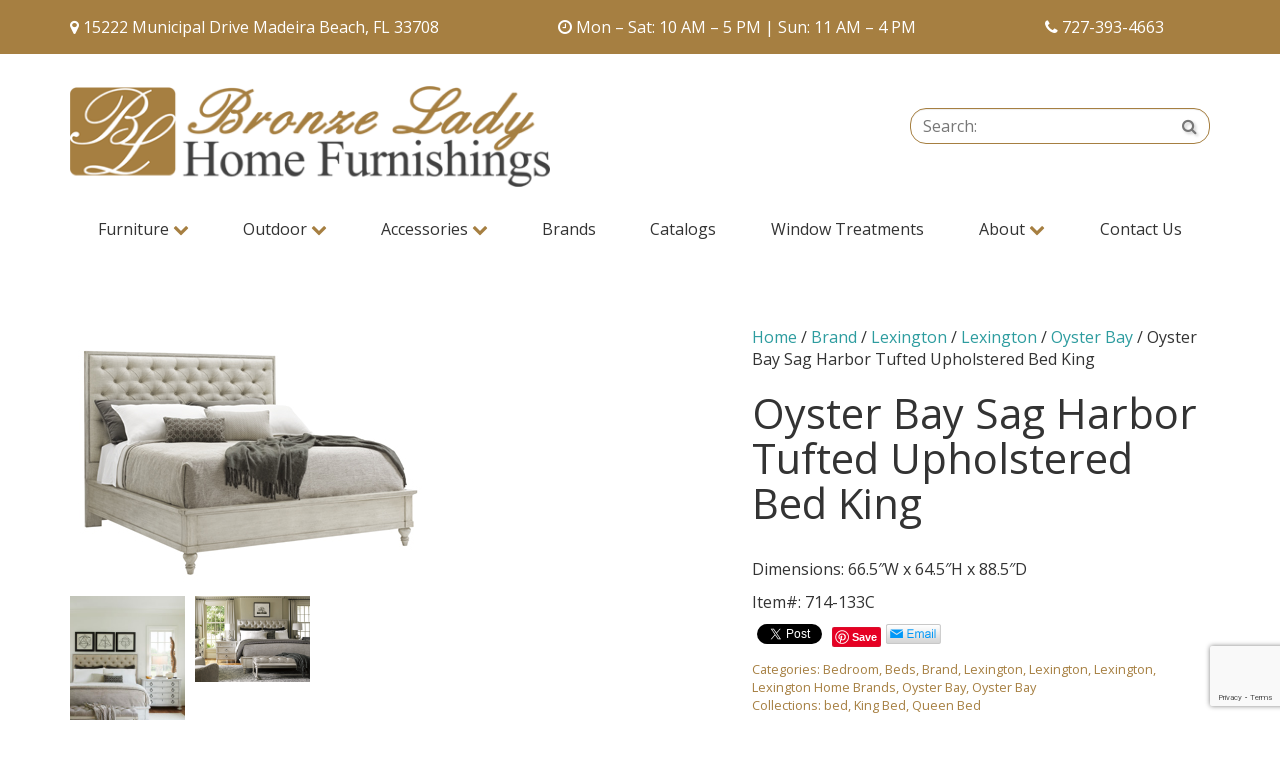

--- FILE ---
content_type: text/html; charset=UTF-8
request_url: https://www.bronzeladyhome.com/product/oyster-bay-sag-harbor-tufted-upholstered-bed-king/
body_size: 16191
content:
<!DOCTYPE html>
<!--[if lt IE 8]>      <html class="no-js lt-ie9 lt-ie8" lang="en-US"> <![endif]-->
<!--[if IE 8]>         <html class="no-js lt-ie9 ie8" lang="en-US"> <![endif]-->
<!--[if IE 9]>         <html class="no-js ie9" lang="en-US"> <![endif]-->
<!--[if gt IE 9]><!--> <html class="no-js" lang="en-US" > <!--<![endif]-->
<head>
	<link href="https://fonts.googleapis.com/css?family=Pacifico" rel="stylesheet">
	<meta charset="UTF-8">
	<meta name="viewport" content="width=device-width, initial-scale=1">
	<title>
		Oyster Bay Sag Harbor Tufted Upholstered Bed King  &#8211; Bronze Lady Home Furnishings 			</title>	
	<link rel="shortcut icon" href="https://www.bronzeladyhome.com/wp-content/themes/deibronzelady/favicon.ico">
	<link rel="apple-touch-icon-precomposed" href="https://www.bronzeladyhome.com/wp-content/themes/deibronzelady/apple-touch-icon.png" /> 	
	<meta name='robots' content='max-image-preview:large' />
<link rel='dns-prefetch' href='//static.addtoany.com' />
<link rel='dns-prefetch' href='//fonts.googleapis.com' />
<link rel="alternate" title="oEmbed (JSON)" type="application/json+oembed" href="https://www.bronzeladyhome.com/wp-json/oembed/1.0/embed?url=https%3A%2F%2Fwww.bronzeladyhome.com%2Fproduct%2Foyster-bay-sag-harbor-tufted-upholstered-bed-king%2F" />
<link rel="alternate" title="oEmbed (XML)" type="text/xml+oembed" href="https://www.bronzeladyhome.com/wp-json/oembed/1.0/embed?url=https%3A%2F%2Fwww.bronzeladyhome.com%2Fproduct%2Foyster-bay-sag-harbor-tufted-upholstered-bed-king%2F&#038;format=xml" />
<style id='wp-img-auto-sizes-contain-inline-css' type='text/css'>
img:is([sizes=auto i],[sizes^="auto," i]){contain-intrinsic-size:3000px 1500px}
/*# sourceURL=wp-img-auto-sizes-contain-inline-css */
</style>
<style id='wp-block-library-inline-css' type='text/css'>
:root{--wp-block-synced-color:#7a00df;--wp-block-synced-color--rgb:122,0,223;--wp-bound-block-color:var(--wp-block-synced-color);--wp-editor-canvas-background:#ddd;--wp-admin-theme-color:#007cba;--wp-admin-theme-color--rgb:0,124,186;--wp-admin-theme-color-darker-10:#006ba1;--wp-admin-theme-color-darker-10--rgb:0,107,160.5;--wp-admin-theme-color-darker-20:#005a87;--wp-admin-theme-color-darker-20--rgb:0,90,135;--wp-admin-border-width-focus:2px}@media (min-resolution:192dpi){:root{--wp-admin-border-width-focus:1.5px}}.wp-element-button{cursor:pointer}:root .has-very-light-gray-background-color{background-color:#eee}:root .has-very-dark-gray-background-color{background-color:#313131}:root .has-very-light-gray-color{color:#eee}:root .has-very-dark-gray-color{color:#313131}:root .has-vivid-green-cyan-to-vivid-cyan-blue-gradient-background{background:linear-gradient(135deg,#00d084,#0693e3)}:root .has-purple-crush-gradient-background{background:linear-gradient(135deg,#34e2e4,#4721fb 50%,#ab1dfe)}:root .has-hazy-dawn-gradient-background{background:linear-gradient(135deg,#faaca8,#dad0ec)}:root .has-subdued-olive-gradient-background{background:linear-gradient(135deg,#fafae1,#67a671)}:root .has-atomic-cream-gradient-background{background:linear-gradient(135deg,#fdd79a,#004a59)}:root .has-nightshade-gradient-background{background:linear-gradient(135deg,#330968,#31cdcf)}:root .has-midnight-gradient-background{background:linear-gradient(135deg,#020381,#2874fc)}:root{--wp--preset--font-size--normal:16px;--wp--preset--font-size--huge:42px}.has-regular-font-size{font-size:1em}.has-larger-font-size{font-size:2.625em}.has-normal-font-size{font-size:var(--wp--preset--font-size--normal)}.has-huge-font-size{font-size:var(--wp--preset--font-size--huge)}.has-text-align-center{text-align:center}.has-text-align-left{text-align:left}.has-text-align-right{text-align:right}.has-fit-text{white-space:nowrap!important}#end-resizable-editor-section{display:none}.aligncenter{clear:both}.items-justified-left{justify-content:flex-start}.items-justified-center{justify-content:center}.items-justified-right{justify-content:flex-end}.items-justified-space-between{justify-content:space-between}.screen-reader-text{border:0;clip-path:inset(50%);height:1px;margin:-1px;overflow:hidden;padding:0;position:absolute;width:1px;word-wrap:normal!important}.screen-reader-text:focus{background-color:#ddd;clip-path:none;color:#444;display:block;font-size:1em;height:auto;left:5px;line-height:normal;padding:15px 23px 14px;text-decoration:none;top:5px;width:auto;z-index:100000}html :where(.has-border-color){border-style:solid}html :where([style*=border-top-color]){border-top-style:solid}html :where([style*=border-right-color]){border-right-style:solid}html :where([style*=border-bottom-color]){border-bottom-style:solid}html :where([style*=border-left-color]){border-left-style:solid}html :where([style*=border-width]){border-style:solid}html :where([style*=border-top-width]){border-top-style:solid}html :where([style*=border-right-width]){border-right-style:solid}html :where([style*=border-bottom-width]){border-bottom-style:solid}html :where([style*=border-left-width]){border-left-style:solid}html :where(img[class*=wp-image-]){height:auto;max-width:100%}:where(figure){margin:0 0 1em}html :where(.is-position-sticky){--wp-admin--admin-bar--position-offset:var(--wp-admin--admin-bar--height,0px)}@media screen and (max-width:600px){html :where(.is-position-sticky){--wp-admin--admin-bar--position-offset:0px}}

/*# sourceURL=wp-block-library-inline-css */
</style><link rel='stylesheet' id='wc-blocks-style-css' href='https://www.bronzeladyhome.com/wp-content/plugins/woocommerce/assets/client/blocks/wc-blocks.css?ver=wc-10.4.3' type='text/css' media='all' />
<style id='global-styles-inline-css' type='text/css'>
:root{--wp--preset--aspect-ratio--square: 1;--wp--preset--aspect-ratio--4-3: 4/3;--wp--preset--aspect-ratio--3-4: 3/4;--wp--preset--aspect-ratio--3-2: 3/2;--wp--preset--aspect-ratio--2-3: 2/3;--wp--preset--aspect-ratio--16-9: 16/9;--wp--preset--aspect-ratio--9-16: 9/16;--wp--preset--color--black: #000000;--wp--preset--color--cyan-bluish-gray: #abb8c3;--wp--preset--color--white: #ffffff;--wp--preset--color--pale-pink: #f78da7;--wp--preset--color--vivid-red: #cf2e2e;--wp--preset--color--luminous-vivid-orange: #ff6900;--wp--preset--color--luminous-vivid-amber: #fcb900;--wp--preset--color--light-green-cyan: #7bdcb5;--wp--preset--color--vivid-green-cyan: #00d084;--wp--preset--color--pale-cyan-blue: #8ed1fc;--wp--preset--color--vivid-cyan-blue: #0693e3;--wp--preset--color--vivid-purple: #9b51e0;--wp--preset--gradient--vivid-cyan-blue-to-vivid-purple: linear-gradient(135deg,rgb(6,147,227) 0%,rgb(155,81,224) 100%);--wp--preset--gradient--light-green-cyan-to-vivid-green-cyan: linear-gradient(135deg,rgb(122,220,180) 0%,rgb(0,208,130) 100%);--wp--preset--gradient--luminous-vivid-amber-to-luminous-vivid-orange: linear-gradient(135deg,rgb(252,185,0) 0%,rgb(255,105,0) 100%);--wp--preset--gradient--luminous-vivid-orange-to-vivid-red: linear-gradient(135deg,rgb(255,105,0) 0%,rgb(207,46,46) 100%);--wp--preset--gradient--very-light-gray-to-cyan-bluish-gray: linear-gradient(135deg,rgb(238,238,238) 0%,rgb(169,184,195) 100%);--wp--preset--gradient--cool-to-warm-spectrum: linear-gradient(135deg,rgb(74,234,220) 0%,rgb(151,120,209) 20%,rgb(207,42,186) 40%,rgb(238,44,130) 60%,rgb(251,105,98) 80%,rgb(254,248,76) 100%);--wp--preset--gradient--blush-light-purple: linear-gradient(135deg,rgb(255,206,236) 0%,rgb(152,150,240) 100%);--wp--preset--gradient--blush-bordeaux: linear-gradient(135deg,rgb(254,205,165) 0%,rgb(254,45,45) 50%,rgb(107,0,62) 100%);--wp--preset--gradient--luminous-dusk: linear-gradient(135deg,rgb(255,203,112) 0%,rgb(199,81,192) 50%,rgb(65,88,208) 100%);--wp--preset--gradient--pale-ocean: linear-gradient(135deg,rgb(255,245,203) 0%,rgb(182,227,212) 50%,rgb(51,167,181) 100%);--wp--preset--gradient--electric-grass: linear-gradient(135deg,rgb(202,248,128) 0%,rgb(113,206,126) 100%);--wp--preset--gradient--midnight: linear-gradient(135deg,rgb(2,3,129) 0%,rgb(40,116,252) 100%);--wp--preset--font-size--small: 13px;--wp--preset--font-size--medium: 20px;--wp--preset--font-size--large: 36px;--wp--preset--font-size--x-large: 42px;--wp--preset--spacing--20: 0.44rem;--wp--preset--spacing--30: 0.67rem;--wp--preset--spacing--40: 1rem;--wp--preset--spacing--50: 1.5rem;--wp--preset--spacing--60: 2.25rem;--wp--preset--spacing--70: 3.38rem;--wp--preset--spacing--80: 5.06rem;--wp--preset--shadow--natural: 6px 6px 9px rgba(0, 0, 0, 0.2);--wp--preset--shadow--deep: 12px 12px 50px rgba(0, 0, 0, 0.4);--wp--preset--shadow--sharp: 6px 6px 0px rgba(0, 0, 0, 0.2);--wp--preset--shadow--outlined: 6px 6px 0px -3px rgb(255, 255, 255), 6px 6px rgb(0, 0, 0);--wp--preset--shadow--crisp: 6px 6px 0px rgb(0, 0, 0);}:where(.is-layout-flex){gap: 0.5em;}:where(.is-layout-grid){gap: 0.5em;}body .is-layout-flex{display: flex;}.is-layout-flex{flex-wrap: wrap;align-items: center;}.is-layout-flex > :is(*, div){margin: 0;}body .is-layout-grid{display: grid;}.is-layout-grid > :is(*, div){margin: 0;}:where(.wp-block-columns.is-layout-flex){gap: 2em;}:where(.wp-block-columns.is-layout-grid){gap: 2em;}:where(.wp-block-post-template.is-layout-flex){gap: 1.25em;}:where(.wp-block-post-template.is-layout-grid){gap: 1.25em;}.has-black-color{color: var(--wp--preset--color--black) !important;}.has-cyan-bluish-gray-color{color: var(--wp--preset--color--cyan-bluish-gray) !important;}.has-white-color{color: var(--wp--preset--color--white) !important;}.has-pale-pink-color{color: var(--wp--preset--color--pale-pink) !important;}.has-vivid-red-color{color: var(--wp--preset--color--vivid-red) !important;}.has-luminous-vivid-orange-color{color: var(--wp--preset--color--luminous-vivid-orange) !important;}.has-luminous-vivid-amber-color{color: var(--wp--preset--color--luminous-vivid-amber) !important;}.has-light-green-cyan-color{color: var(--wp--preset--color--light-green-cyan) !important;}.has-vivid-green-cyan-color{color: var(--wp--preset--color--vivid-green-cyan) !important;}.has-pale-cyan-blue-color{color: var(--wp--preset--color--pale-cyan-blue) !important;}.has-vivid-cyan-blue-color{color: var(--wp--preset--color--vivid-cyan-blue) !important;}.has-vivid-purple-color{color: var(--wp--preset--color--vivid-purple) !important;}.has-black-background-color{background-color: var(--wp--preset--color--black) !important;}.has-cyan-bluish-gray-background-color{background-color: var(--wp--preset--color--cyan-bluish-gray) !important;}.has-white-background-color{background-color: var(--wp--preset--color--white) !important;}.has-pale-pink-background-color{background-color: var(--wp--preset--color--pale-pink) !important;}.has-vivid-red-background-color{background-color: var(--wp--preset--color--vivid-red) !important;}.has-luminous-vivid-orange-background-color{background-color: var(--wp--preset--color--luminous-vivid-orange) !important;}.has-luminous-vivid-amber-background-color{background-color: var(--wp--preset--color--luminous-vivid-amber) !important;}.has-light-green-cyan-background-color{background-color: var(--wp--preset--color--light-green-cyan) !important;}.has-vivid-green-cyan-background-color{background-color: var(--wp--preset--color--vivid-green-cyan) !important;}.has-pale-cyan-blue-background-color{background-color: var(--wp--preset--color--pale-cyan-blue) !important;}.has-vivid-cyan-blue-background-color{background-color: var(--wp--preset--color--vivid-cyan-blue) !important;}.has-vivid-purple-background-color{background-color: var(--wp--preset--color--vivid-purple) !important;}.has-black-border-color{border-color: var(--wp--preset--color--black) !important;}.has-cyan-bluish-gray-border-color{border-color: var(--wp--preset--color--cyan-bluish-gray) !important;}.has-white-border-color{border-color: var(--wp--preset--color--white) !important;}.has-pale-pink-border-color{border-color: var(--wp--preset--color--pale-pink) !important;}.has-vivid-red-border-color{border-color: var(--wp--preset--color--vivid-red) !important;}.has-luminous-vivid-orange-border-color{border-color: var(--wp--preset--color--luminous-vivid-orange) !important;}.has-luminous-vivid-amber-border-color{border-color: var(--wp--preset--color--luminous-vivid-amber) !important;}.has-light-green-cyan-border-color{border-color: var(--wp--preset--color--light-green-cyan) !important;}.has-vivid-green-cyan-border-color{border-color: var(--wp--preset--color--vivid-green-cyan) !important;}.has-pale-cyan-blue-border-color{border-color: var(--wp--preset--color--pale-cyan-blue) !important;}.has-vivid-cyan-blue-border-color{border-color: var(--wp--preset--color--vivid-cyan-blue) !important;}.has-vivid-purple-border-color{border-color: var(--wp--preset--color--vivid-purple) !important;}.has-vivid-cyan-blue-to-vivid-purple-gradient-background{background: var(--wp--preset--gradient--vivid-cyan-blue-to-vivid-purple) !important;}.has-light-green-cyan-to-vivid-green-cyan-gradient-background{background: var(--wp--preset--gradient--light-green-cyan-to-vivid-green-cyan) !important;}.has-luminous-vivid-amber-to-luminous-vivid-orange-gradient-background{background: var(--wp--preset--gradient--luminous-vivid-amber-to-luminous-vivid-orange) !important;}.has-luminous-vivid-orange-to-vivid-red-gradient-background{background: var(--wp--preset--gradient--luminous-vivid-orange-to-vivid-red) !important;}.has-very-light-gray-to-cyan-bluish-gray-gradient-background{background: var(--wp--preset--gradient--very-light-gray-to-cyan-bluish-gray) !important;}.has-cool-to-warm-spectrum-gradient-background{background: var(--wp--preset--gradient--cool-to-warm-spectrum) !important;}.has-blush-light-purple-gradient-background{background: var(--wp--preset--gradient--blush-light-purple) !important;}.has-blush-bordeaux-gradient-background{background: var(--wp--preset--gradient--blush-bordeaux) !important;}.has-luminous-dusk-gradient-background{background: var(--wp--preset--gradient--luminous-dusk) !important;}.has-pale-ocean-gradient-background{background: var(--wp--preset--gradient--pale-ocean) !important;}.has-electric-grass-gradient-background{background: var(--wp--preset--gradient--electric-grass) !important;}.has-midnight-gradient-background{background: var(--wp--preset--gradient--midnight) !important;}.has-small-font-size{font-size: var(--wp--preset--font-size--small) !important;}.has-medium-font-size{font-size: var(--wp--preset--font-size--medium) !important;}.has-large-font-size{font-size: var(--wp--preset--font-size--large) !important;}.has-x-large-font-size{font-size: var(--wp--preset--font-size--x-large) !important;}
/*# sourceURL=global-styles-inline-css */
</style>

<style id='classic-theme-styles-inline-css' type='text/css'>
/*! This file is auto-generated */
.wp-block-button__link{color:#fff;background-color:#32373c;border-radius:9999px;box-shadow:none;text-decoration:none;padding:calc(.667em + 2px) calc(1.333em + 2px);font-size:1.125em}.wp-block-file__button{background:#32373c;color:#fff;text-decoration:none}
/*# sourceURL=/wp-includes/css/classic-themes.min.css */
</style>
<link rel='stylesheet' id='contact-form-7-css' href='https://www.bronzeladyhome.com/wp-content/plugins/contact-form-7/includes/css/styles.css?ver=6.1.4' type='text/css' media='all' />
<link rel='stylesheet' id='twenty20-css' href='https://www.bronzeladyhome.com/wp-content/plugins/twenty20/assets/css/twenty20.css?ver=2.0.4' type='text/css' media='all' />
<style id='woocommerce-inline-inline-css' type='text/css'>
.woocommerce form .form-row .required { visibility: visible; }
/*# sourceURL=woocommerce-inline-inline-css */
</style>
<link rel='stylesheet' id='yith-wcbr-css' href='https://www.bronzeladyhome.com/wp-content/plugins/yith-woocommerce-brands-add-on/assets/css/yith-wcbr.css?ver=2.37.0' type='text/css' media='all' />
<link rel='stylesheet' id='ywctm-frontend-css' href='https://www.bronzeladyhome.com/wp-content/plugins/yith-woocommerce-catalog-mode/assets/css/frontend.min.css?ver=2.51.0' type='text/css' media='all' />
<style id='ywctm-frontend-inline-css' type='text/css'>
form.cart button.single_add_to_cart_button, .ppc-button-wrapper, .wc-ppcp-paylater-msg__container, form.cart .quantity, .widget.woocommerce.widget_shopping_cart{display: none !important}
/*# sourceURL=ywctm-frontend-inline-css */
</style>
<link rel='stylesheet' id='main.min.css-css' href='https://www.bronzeladyhome.com/wp-content/themes/deibronzelady/css/main.min.css?ver=1.2' type='text/css' media='all' />
<link rel='stylesheet' id='googlefonts.css-css' href='//fonts.googleapis.com/css?family=Open+Sans%3A400%2C300%2C300italic%2C400italic%2C600%2C600italic%2C700%2C700italic%7CDroid+Serif%3A400%2C400italic%2C700&#038;ver=1' type='text/css' media='all' />
<link rel='stylesheet' id='stylesheet-css' href='https://www.bronzeladyhome.com/wp-content/themes/deibronzelady/style.css?ver=1' type='text/css' media='all' />
<link rel='stylesheet' id='addtoany-css' href='https://www.bronzeladyhome.com/wp-content/plugins/add-to-any/addtoany.min.css?ver=1.16' type='text/css' media='all' />
<script type="text/javascript" id="addtoany-core-js-before">
/* <![CDATA[ */
window.a2a_config=window.a2a_config||{};a2a_config.callbacks=[];a2a_config.overlays=[];a2a_config.templates={};

//# sourceURL=addtoany-core-js-before
/* ]]> */
</script>
<script type="text/javascript" defer src="https://static.addtoany.com/menu/page.js" id="addtoany-core-js"></script>
<script type="text/javascript" src="https://www.bronzeladyhome.com/wp-includes/js/jquery/jquery.min.js?ver=3.7.1" id="jquery-core-js"></script>
<script type="text/javascript" src="https://www.bronzeladyhome.com/wp-includes/js/jquery/jquery-migrate.min.js?ver=3.4.1" id="jquery-migrate-js"></script>
<script type="text/javascript" defer src="https://www.bronzeladyhome.com/wp-content/plugins/add-to-any/addtoany.min.js?ver=1.1" id="addtoany-jquery-js"></script>
<script type="text/javascript" id="wc-single-product-js-extra">
/* <![CDATA[ */
var wc_single_product_params = {"i18n_required_rating_text":"Please select a rating","i18n_rating_options":["1 of 5 stars","2 of 5 stars","3 of 5 stars","4 of 5 stars","5 of 5 stars"],"i18n_product_gallery_trigger_text":"View full-screen image gallery","review_rating_required":"yes","flexslider":{"rtl":false,"animation":"slide","smoothHeight":true,"directionNav":false,"controlNav":"thumbnails","slideshow":false,"animationSpeed":500,"animationLoop":false,"allowOneSlide":false},"zoom_enabled":"","zoom_options":[],"photoswipe_enabled":"","photoswipe_options":{"shareEl":false,"closeOnScroll":false,"history":false,"hideAnimationDuration":0,"showAnimationDuration":0},"flexslider_enabled":""};
//# sourceURL=wc-single-product-js-extra
/* ]]> */
</script>
<script type="text/javascript" src="https://www.bronzeladyhome.com/wp-content/plugins/woocommerce/assets/js/frontend/single-product.min.js?ver=10.4.3" id="wc-single-product-js" defer="defer" data-wp-strategy="defer"></script>
<script type="text/javascript" src="https://www.bronzeladyhome.com/wp-content/plugins/woocommerce/assets/js/jquery-blockui/jquery.blockUI.min.js?ver=2.7.0-wc.10.4.3" id="wc-jquery-blockui-js" defer="defer" data-wp-strategy="defer"></script>
<script type="text/javascript" src="https://www.bronzeladyhome.com/wp-content/plugins/woocommerce/assets/js/js-cookie/js.cookie.min.js?ver=2.1.4-wc.10.4.3" id="wc-js-cookie-js" defer="defer" data-wp-strategy="defer"></script>
<script type="text/javascript" id="woocommerce-js-extra">
/* <![CDATA[ */
var woocommerce_params = {"ajax_url":"/wp-admin/admin-ajax.php","wc_ajax_url":"/?wc-ajax=%%endpoint%%","i18n_password_show":"Show password","i18n_password_hide":"Hide password"};
//# sourceURL=woocommerce-js-extra
/* ]]> */
</script>
<script type="text/javascript" src="https://www.bronzeladyhome.com/wp-content/plugins/woocommerce/assets/js/frontend/woocommerce.min.js?ver=10.4.3" id="woocommerce-js" defer="defer" data-wp-strategy="defer"></script>
<script type="text/javascript" src="https://www.bronzeladyhome.com/wp-content/themes/deibronzelady/js/vendor/modernizr-2.8.3-respond-1.4.2.min.js?ver=2.8.3&#039; async=&#039;async" id="modernizr-js-js"></script>
<link rel="https://api.w.org/" href="https://www.bronzeladyhome.com/wp-json/" /><link rel="alternate" title="JSON" type="application/json" href="https://www.bronzeladyhome.com/wp-json/wp/v2/product/11024" /><link rel='shortlink' href='https://www.bronzeladyhome.com/?p=11024' />
	<noscript><style>.woocommerce-product-gallery{ opacity: 1 !important; }</style></noscript>
	<script>
  (function(i,s,o,g,r,a,m){i['GoogleAnalyticsObject']=r;i[r]=i[r]||function(){
  (i[r].q=i[r].q||[]).push(arguments)},i[r].l=1*new Date();a=s.createElement(o),
  m=s.getElementsByTagName(o)[0];a.async=1;a.src=g;m.parentNode.insertBefore(a,m)
  })(window,document,'script','//www.google-analytics.com/analytics.js','ga');
  ga('create', 'UA-54472446-1', 'auto');
  ga('send', 'pageview');
</script>

<!-- Google tag (gtag.js) --> 
<script async src="https://www.googletagmanager.com/gtag/js?id=G-WD5FMDPGDH"></script>
 <script> window.dataLayer = window.dataLayer || []; function gtag(){dataLayer.push(arguments);} gtag('js', new Date()); gtag('config', 'G-WD5FMDPGDH'); </script>

 <!-- tracks thank you pages for google analytics -->
<script>
document.addEventListener( 'wpcf7mailsent', function( event ) {
    ga('send', 'event', 'Contact Form', 'submit');
}, false );
</script>

<script>
document.addEventListener( 'wpcf7mailsent', function( event ) {
    location = '/thank-you';
}, false );
</script>
</head>
<body class="wp-singular product-template-default single single-product postid-11024 wp-theme-deibronzelady theme-deibronzelady woocommerce woocommerce-page woocommerce-no-js">
<!--[if lt IE 9]>
<p class="chromeframe">You are using an <strong>outdated</strong> browser. Please <a href="http://browsehappy.com/">upgrade your browser</a> or <a href="http://www.google.com/chromeframe/?redirect=true">activate Google Chrome Frame</a> to improve your experience.</p>
<![endif]-->
<section class="top-contact">
	<div class="container">
		<div class="row">
			<div class="col-sm-5">
				<p><i class="fa fa-map-marker" aria-hidden="true"></i> 15222 Municipal Drive Madeira Beach, FL 33708</p>
			</div>
			<div class="col-sm-5">
				<p><i class="fa fa-clock-o" aria-hidden="true"></i> Mon – Sat: 10 AM – 5 PM | Sun: 11 AM – 4 PM</p>
			</div>
			<div class="col-sm-2">
				<p><i class="fa fa-phone" aria-hidden="true"></i> <a href="tel:727-393-4663">727-393-4663</a></p>
			</div>
		</div>
	</div>
</section>

<div class="container">
<header id="site-header">
	<a class="logo" href="https://www.bronzeladyhome.com/" title="Bronze Lady Home Furnishings" rel="home"><img src="https://www.bronzeladyhome.com/wp-content/themes/deibronzelady/img/logo.png" alt="logo">	
	</a>
	<br />
<!-- 	<span class="display-phone"></span> -->
	<form method="get" id="searchform" action="https://www.bronzeladyhome.com/" class="form-inline">
	<div class="form-group">
    <label class="sr-only" for="s">Search:</label>
 		<div class="input-group">
			<input type="text" class="form-control"  value="" placeholder="Search:" name="s" id="s" />
			<button type="submit" id="searchsubmit" class="btn"><i class="fa fa-search"></i> <span class="sr-only">Search</span></button>
		</div>
		<input type="hidden" name="post_type" value="product" />
  </div>
</form>	<nav class="navbar">
  <div class="navbar-header">
    <button type="button" class="navbar-toggle collapsed" data-toggle="collapse" data-target=".navbar-collapse">
      <span class="sr-only">Toggle Navigation</span>
      <i class="fa fa-minus"></i>
    </button>
    <ul id="menu-mobile-icons" class="nav mobile-icons"><li><a  class=" menu-item menu-item-type-custom menu-item-object-custom" href="tel://727-393-4663"  target="" title="Phone" data-placement="bottom"  data-content=""><i class="fa fa-phone"></i> <span class="sr-only">Phone</span></a></li></li>
<li><a  class=" menu-item menu-item-type-custom menu-item-object-custom" href="https://goo.gl/maps/B7podrBMvfA2"  target="_blank" title="Directions" data-placement="bottom"  data-content=""><i class="fa fa-map-marker"></i> <span class="sr-only">Directions</span></a></li></li>
<li><a  class=" menu-item menu-item-type-custom menu-item-object-custom" href="#"  target="" title="Hours" data-placement="bottom" data-toggle="popover" data-content="Mon – Sat: 10AM-5PM Sun: 11AM – 4PM"><i class="fa fa-clock-o"></i> <span class="sr-only">Hours</span></a></li></li>
</ul>  </div>
  <div class="navbar-collapse collapse">
    <ul id="menu-home" class="nav navbar-nav"><li id="menu-item-1766" class="menu-item menu-item-type-taxonomy menu-item-object-product_cat current-product-ancestor menu-item-has-children dropdown menu-item-1766"><a class="dropdown-toggle" data-toggle="dropdown" data-target="#" href="https://www.bronzeladyhome.com/product-category/furniture/">Furniture <i class="fa fa-chevron-down bronze"></i></a>
<ul class="dropdown-menu">
	<li id="menu-item-1814" class="menu-item menu-item-type-taxonomy menu-item-object-product_cat current-product-ancestor menu-item-1814"><a href="https://www.bronzeladyhome.com/product-category/furniture/">All Furniture</a></li>
	<li id="menu-item-1792" class="menu-item menu-item-type-taxonomy menu-item-object-product_cat menu-item-1792"><a href="https://www.bronzeladyhome.com/product-category/furniture/bar-stools/">Bars &amp; Bar Stools</a></li>
	<li id="menu-item-1793" class="menu-item menu-item-type-taxonomy menu-item-object-product_cat current-product-ancestor current-menu-parent current-product-parent menu-item-1793"><a href="https://www.bronzeladyhome.com/product-category/furniture/bedroom/">Bedroom</a></li>
	<li id="menu-item-1795" class="menu-item menu-item-type-taxonomy menu-item-object-product_cat menu-item-1795"><a href="https://www.bronzeladyhome.com/product-category/furniture/buffets-dining-rooms/">Buffets</a></li>
	<li id="menu-item-1798" class="menu-item menu-item-type-taxonomy menu-item-object-product_cat menu-item-1798"><a href="https://www.bronzeladyhome.com/product-category/furniture/occassional-tables/">Occasional Tables</a></li>
	<li id="menu-item-1800" class="menu-item menu-item-type-taxonomy menu-item-object-product_cat menu-item-1800"><a href="https://www.bronzeladyhome.com/product-category/furniture/dining-room/">Dining Room</a></li>
	<li id="menu-item-2327" class="menu-item menu-item-type-taxonomy menu-item-object-product_cat menu-item-2327"><a href="https://www.bronzeladyhome.com/product-category/furniture/hand-painted-furniture/">Hand Painted Furniture</a></li>
	<li id="menu-item-2200" class="menu-item menu-item-type-taxonomy menu-item-object-product_cat menu-item-2200"><a href="https://www.bronzeladyhome.com/product-category/furniture/living-room/">Living Room</a></li>
	<li id="menu-item-2305" class="menu-item menu-item-type-taxonomy menu-item-object-product_cat menu-item-2305"><a href="https://www.bronzeladyhome.com/product-category/furniture/media-room/">Media Room</a></li>
	<li id="menu-item-2306" class="menu-item menu-item-type-taxonomy menu-item-object-product_cat menu-item-2306"><a href="https://www.bronzeladyhome.com/product-category/furniture/living-room/leather/">Leather</a></li>
	<li id="menu-item-2308" class="menu-item menu-item-type-taxonomy menu-item-object-product_cat menu-item-2308"><a href="https://www.bronzeladyhome.com/product-category/furniture/sectionals/slip-covers-sectionals/">Slip Covers</a></li>
	<li id="menu-item-2307" class="menu-item menu-item-type-taxonomy menu-item-object-product_cat menu-item-2307"><a href="https://www.bronzeladyhome.com/product-category/furniture/office/">Office</a></li>
</ul>
</li>
<li id="menu-item-1767" class="menu-item menu-item-type-taxonomy menu-item-object-product_cat menu-item-has-children dropdown menu-item-1767"><a class="dropdown-toggle" data-toggle="dropdown" data-target="#" href="https://www.bronzeladyhome.com/product-category/outdoor/">Outdoor <i class="fa fa-chevron-down bronze"></i></a>
<ul class="dropdown-menu">
	<li id="menu-item-1815" class="menu-item menu-item-type-taxonomy menu-item-object-product_cat menu-item-1815"><a href="https://www.bronzeladyhome.com/product-category/outdoor/">All Outdoor</a></li>
	<li id="menu-item-2174" class="menu-item menu-item-type-taxonomy menu-item-object-product_cat menu-item-2174"><a href="https://www.bronzeladyhome.com/product-category/outdoor/bar-stools-outdoor/">Bar &amp; Bar Stools</a></li>
	<li id="menu-item-1803" class="menu-item menu-item-type-taxonomy menu-item-object-product_cat menu-item-1803"><a href="https://www.bronzeladyhome.com/product-category/outdoor/poly-furniture/">Poly Furniture</a></li>
	<li id="menu-item-1805" class="menu-item menu-item-type-taxonomy menu-item-object-product_cat menu-item-1805"><a href="https://www.bronzeladyhome.com/product-category/outdoor/sectionals-outdoor/">Sectionals</a></li>
	<li id="menu-item-1807" class="menu-item menu-item-type-taxonomy menu-item-object-product_cat menu-item-1807"><a href="https://www.bronzeladyhome.com/product-category/outdoor/sofas-outdoor/">Sofas</a></li>
	<li id="menu-item-1808" class="menu-item menu-item-type-taxonomy menu-item-object-product_cat menu-item-1808"><a href="https://www.bronzeladyhome.com/product-category/outdoor/dining-tables-outdoor/">Dining Tables</a></li>
	<li id="menu-item-2326" class="menu-item menu-item-type-taxonomy menu-item-object-product_cat menu-item-2326"><a href="https://www.bronzeladyhome.com/product-category/outdoor/tables/">Outdoor Occasional Tables</a></li>
	<li id="menu-item-1809" class="menu-item menu-item-type-taxonomy menu-item-object-product_cat menu-item-1809"><a href="https://www.bronzeladyhome.com/product-category/outdoor/umbrellas/">Umbrellas</a></li>
	<li id="menu-item-2310" class="menu-item menu-item-type-taxonomy menu-item-object-product_cat menu-item-2310"><a href="https://www.bronzeladyhome.com/product-category/outdoor/chairs-outdoor/">Chairs</a></li>
	<li id="menu-item-2316" class="menu-item menu-item-type-taxonomy menu-item-object-product_cat menu-item-2316"><a href="https://www.bronzeladyhome.com/product-category/outdoor/chaises-daybeds-outdoor/">Chaises &amp; Daybeds</a></li>
	<li id="menu-item-2315" class="menu-item menu-item-type-taxonomy menu-item-object-product_cat menu-item-2315"><a href="https://www.bronzeladyhome.com/product-category/outdoor/firepits/">Firepits</a></li>
</ul>
</li>
<li id="menu-item-1768" class="menu-item menu-item-type-taxonomy menu-item-object-product_cat menu-item-has-children dropdown menu-item-1768"><a class="dropdown-toggle" data-toggle="dropdown" data-target="#" href="https://www.bronzeladyhome.com/product-category/accessories/">Accessories <i class="fa fa-chevron-down bronze"></i></a>
<ul class="dropdown-menu">
	<li id="menu-item-1810" class="menu-item menu-item-type-taxonomy menu-item-object-product_cat menu-item-1810"><a href="https://www.bronzeladyhome.com/product-category/accessories/">All Accessories</a></li>
	<li id="menu-item-1811" class="menu-item menu-item-type-taxonomy menu-item-object-product_cat menu-item-1811"><a href="https://www.bronzeladyhome.com/product-category/accessories/accent-tables-accessories/">Accent Tables</a></li>
	<li id="menu-item-1812" class="menu-item menu-item-type-taxonomy menu-item-object-product_cat menu-item-1812"><a href="https://www.bronzeladyhome.com/product-category/accessories/benches-accessories/">Benches</a></li>
	<li id="menu-item-1813" class="menu-item menu-item-type-taxonomy menu-item-object-product_cat menu-item-1813"><a href="https://www.bronzeladyhome.com/product-category/accessories/coolers-metal-art/">Coolers &amp; Metal Art</a></li>
	<li id="menu-item-2196" class="menu-item menu-item-type-taxonomy menu-item-object-product_cat menu-item-2196"><a href="https://www.bronzeladyhome.com/product-category/accessories/lamps/">Lamps</a></li>
	<li id="menu-item-2311" class="menu-item menu-item-type-taxonomy menu-item-object-product_cat menu-item-2311"><a href="https://www.bronzeladyhome.com/product-category/accessories/mirrors/">Mirrors</a></li>
	<li id="menu-item-2312" class="menu-item menu-item-type-taxonomy menu-item-object-product_cat menu-item-2312"><a href="https://www.bronzeladyhome.com/product-category/accessories/bedding-accessories/">Bedding</a></li>
	<li id="menu-item-2313" class="menu-item menu-item-type-taxonomy menu-item-object-product_cat menu-item-2313"><a href="https://www.bronzeladyhome.com/product-category/accessories/pillows-throws/">Pillows &amp; Throws</a></li>
	<li id="menu-item-2195" class="menu-item menu-item-type-taxonomy menu-item-object-product_cat menu-item-2195"><a href="https://www.bronzeladyhome.com/product-category/accessories/rugs/">Rugs</a></li>
	<li id="menu-item-2197" class="menu-item menu-item-type-taxonomy menu-item-object-product_cat menu-item-2197"><a href="https://www.bronzeladyhome.com/product-category/accessories/wall-decor/">Wall Décor</a></li>
</ul>
</li>
<li id="menu-item-15727" class="menu-item menu-item-type-taxonomy menu-item-object-product_cat current-product-ancestor current-menu-parent current-product-parent menu-item-15727"><a href="https://www.bronzeladyhome.com/product-category/brand/">Brands</a></li>
<li id="menu-item-19799" class="menu-item menu-item-type-post_type menu-item-object-page menu-item-19799"><a href="https://www.bronzeladyhome.com/catalogs/">Catalogs</a></li>
<li id="menu-item-1788" class="menu-item menu-item-type-post_type menu-item-object-page menu-item-1788"><a href="https://www.bronzeladyhome.com/window-treatments/">Window Treatments</a></li>
<li id="menu-item-17697" class="menu-item menu-item-type-custom menu-item-object-custom menu-item-has-children dropdown menu-item-17697"><a class="dropdown-toggle" data-toggle="dropdown" data-target="#" href="#">About <i class="fa fa-chevron-down bronze"></i></a>
<ul class="dropdown-menu">
	<li id="menu-item-10870" class="menu-item menu-item-type-post_type_archive menu-item-object-our_team menu-item-10870"><a href="https://www.bronzeladyhome.com/team-members/">Our Team</a></li>
	<li id="menu-item-17698" class="menu-item menu-item-type-post_type menu-item-object-page menu-item-17698"><a href="https://www.bronzeladyhome.com/our-work/">Our Work</a></li>
	<li id="menu-item-17441" class="menu-item menu-item-type-post_type menu-item-object-page menu-item-17441"><a href="https://www.bronzeladyhome.com/3d-virtual-tours/">3D Tour</a></li>
</ul>
</li>
<li id="menu-item-1774" class="menu-item menu-item-type-post_type menu-item-object-page menu-item-1774"><a href="https://www.bronzeladyhome.com/contact-us/">Contact Us</a></li>
</ul>  </div><!--/.navbar-collapse -->
</nav><!-- navbar -->

<div class="card-banner">
  <div class="container">
    <div class="row">
      <div class="col-sm-12 text-center">
        <br />
        <p><a class="card" href="promo_link"><img src="" alt=""></a></p>
      </div>
    </div>
  </div>
</div>
	
</header>
<main id="main-content" >
	<div id="container"><div id="content" role="main">
		
			
<div class="woocommerce-notices-wrapper"></div>
<div itemscope itemtype="http://schema.org/Product" id="product-11024" class="post-11024 product type-product status-publish has-post-thumbnail product_cat-bedroom product_cat-beds product_cat-brand product_cat-lexington product_cat-lexington-brand product_cat-lexington-lexington-brand product_cat-lexington-home-brands product_cat-oyster-bay-lexington-lexington-brand product_cat-oyster-bay product_tag-bed product_tag-king-bed product_tag-queen-bed yith_product_brand-lexington first instock taxable shipping-taxable product-type-simple">
 <div class="row">
 	<div class="col-sm-7 col-lg-7">
	<div class="woocommerce-product-gallery woocommerce-product-gallery--with-images woocommerce-product-gallery--columns-4 images" data-columns="4" style="opacity: 0; transition: opacity .25s ease-in-out;">
	<div class="woocommerce-product-gallery__wrapper">
		<div data-thumb="https://www.bronzeladyhome.com/wp-content/uploads/714_134C_King_Silo-100x100.jpg" data-thumb-alt="King Bed" data-thumb-srcset=""  data-thumb-sizes="(max-width: 100px) 100vw, 100px" class="woocommerce-product-gallery__image"><a href="https://www.bronzeladyhome.com/wp-content/uploads/714_134C_King_Silo.jpg"><img width="360" height="270" src="https://www.bronzeladyhome.com/wp-content/uploads/714_134C_King_Silo.jpg" class="wp-post-image" alt="King Bed" data-caption="" data-src="https://www.bronzeladyhome.com/wp-content/uploads/714_134C_King_Silo.jpg" data-large_image="https://www.bronzeladyhome.com/wp-content/uploads/714_134C_King_Silo.jpg" data-large_image_width="360" data-large_image_height="270" decoding="async" fetchpriority="high" /></a></div>	<div id="carousel" class="flexslider thumbnails">
		<ul class="slides">
			<li><a href="https://www.bronzeladyhome.com/wp-content/uploads/714_134C_624_RS_V-1-1.jpg" class="zoom" title="" data-rel="prettyPhoto[product-gallery]"><img width="270" height="360" src="https://www.bronzeladyhome.com/wp-content/uploads/714_134C_624_RS_V-1-1.jpg" class="attachment-shop_thumbnail size-shop_thumbnail" alt="Oyster Bay Sag Harbor Tufted Upholstered Bed King" decoding="async" /></a></li><li><a href="https://www.bronzeladyhome.com/wp-content/uploads/714_134C_RS-1.jpg" class="zoom" title="" data-rel="prettyPhoto[product-gallery]"><img width="360" height="270" src="https://www.bronzeladyhome.com/wp-content/uploads/714_134C_RS-1.jpg" class="attachment-shop_thumbnail size-shop_thumbnail" alt="Oyster Bay Sag Harbor Tufted Upholstered Bed King" decoding="async" /></a></li>		</ul>
	</div>
	<script>
	jQuery(document).ready(function() {
	  jQuery('#carousel').flexslider({
	    animation: "slide",
	    controlNav: false,
	    animationLoop: false,
	    slideshow: false,
	    itemWidth: 125,
	    itemMargin: 0,
	  });   
	});
	</script>
		</div>
</div>
	</div>
	<div class="summary col-sm-5 col-lg-5">

		<nav class="woocommerce-breadcrumb" aria-label="Breadcrumb"><a href="https://www.bronzeladyhome.com">Home</a>&nbsp;&#47;&nbsp;<a href="https://www.bronzeladyhome.com/product-category/brand/">Brand</a>&nbsp;&#47;&nbsp;<a href="https://www.bronzeladyhome.com/product-category/brand/lexington-brand/">Lexington</a>&nbsp;&#47;&nbsp;<a href="https://www.bronzeladyhome.com/product-category/brand/lexington-brand/lexington-lexington-brand/">Lexington</a>&nbsp;&#47;&nbsp;<a href="https://www.bronzeladyhome.com/product-category/brand/lexington-brand/lexington-lexington-brand/oyster-bay-lexington-lexington-brand/">Oyster Bay</a>&nbsp;&#47;&nbsp;Oyster Bay Sag Harbor Tufted Upholstered Bed King</nav><h1 class="product_title entry-title">Oyster Bay Sag Harbor Tufted Upholstered Bed King</h1><p class="price"></p>
 
	<div class="main-description" itemprop="description"><p>Dimensions: 66.5&#8243;W x 64.5&#8243;H x 88.5&#8243;D</p>
<p>Item#: 714-133C</p></div>

 
<div class="woo-social-buttons"><span class="smsb_facebook nocount fb-share-button" data-href="https://www.bronzeladyhome.com/product/oyster-bay-sag-harbor-tufted-upholstered-bed-king/" data-layout="button"></span><span class="smsb_twitter nocount"><a href="https://twitter.com/share" class="twitter-share-button" data-count="none">Tweet</a></span><span class="smsb_googleplus nocount"><span class="g-plus" data-action="share" data-annotation="none" data-href="https://www.bronzeladyhome.com/product/oyster-bay-sag-harbor-tufted-upholstered-bed-king/"></span></span><span class="smsb_pinterest nocount"><a href="//www.pinterest.com/pin/create/button/" data-pin-do="buttonBookmark" null  data-pin-color="red" >
			 <img src="//assets.pinterest.com/images/pidgets/pinit_fg_en_rect_red_20.png" /></a><script type="text/javascript" async defer src="//assets.pinterest.com/js/pinit.js"></script></span><span class="smsb_email nocount"><a href="mailto:?subject=Oyster Bay Sag Harbor Tufted Upholstered Bed King&amp;body=I%20saw%20this%20and%20thought%20of%20you%21%0D%0Ahttps://www.bronzeladyhome.com/product/oyster-bay-sag-harbor-tufted-upholstered-bed-king/"><img src="https://www.bronzeladyhome.com/wp-content/plugins/woocommerce-social-media-share-buttons/img/email-share-button.png" alt="Email" /></a></span><div style="clear:both"></div></div><div class="product_meta">
			<span class="posted_in">Categories: <a href="https://www.bronzeladyhome.com/product-category/furniture/bedroom/" rel="tag">Bedroom</a>, <a href="https://www.bronzeladyhome.com/product-category/furniture/bedroom/beds/" rel="tag">Beds</a>, <a href="https://www.bronzeladyhome.com/product-category/brand/" rel="tag">Brand</a>, <a href="https://www.bronzeladyhome.com/product-category/lexington-home-brands/lexington/" rel="tag">Lexington</a>, <a href="https://www.bronzeladyhome.com/product-category/brand/lexington-brand/" rel="tag">Lexington</a>, <a href="https://www.bronzeladyhome.com/product-category/brand/lexington-brand/lexington-lexington-brand/" rel="tag">Lexington</a>, <a href="https://www.bronzeladyhome.com/product-category/lexington-home-brands/" rel="tag">Lexington Home Brands</a>, <a href="https://www.bronzeladyhome.com/product-category/brand/lexington-brand/lexington-lexington-brand/oyster-bay-lexington-lexington-brand/" rel="tag">Oyster Bay</a>, <a href="https://www.bronzeladyhome.com/product-category/lexington-home-brands/lexington/oyster-bay/" rel="tag">Oyster Bay</a></span>	<span class="tagged_as">Collections: <a href="https://www.bronzeladyhome.com/product-tag/bed/" rel="tag">bed</a>, <a href="https://www.bronzeladyhome.com/product-tag/king-bed/" rel="tag">King Bed</a>, <a href="https://www.bronzeladyhome.com/product-tag/queen-bed/" rel="tag">Queen Bed</a></span>	
	
			<span class="yith-wcbr-brands">
			Brand:			<span itemprop="brand" ><a href="https://www.bronzeladyhome.com/product-brands/lexington/" rel="tag">Lexington</a></span>
		</span>
	
			<span class="yith-wcbr-brands-logo">
			<a href="https://www.bronzeladyhome.com/product-brands/lexington/"><img width="22" height="30" src="https://www.bronzeladyhome.com/wp-content/uploads/Furniture-Logo-Lexington-Home-Brands-22x30.jpg" class="attachment-yith_wcbr_logo_size size-yith_wcbr_logo_size" alt="" decoding="async" loading="lazy" srcset="https://www.bronzeladyhome.com/wp-content/uploads/Furniture-Logo-Lexington-Home-Brands-22x30.jpg 22w, https://www.bronzeladyhome.com/wp-content/uploads/Furniture-Logo-Lexington-Home-Brands.jpg 207w" sizes="auto, (max-width: 22px) 100vw, 22px" /></a>		</span>
	</div><div class="addtoany_shortcode"><div class="a2a_kit a2a_kit_size_35 addtoany_list" data-a2a-url="https://www.bronzeladyhome.com/product/oyster-bay-sag-harbor-tufted-upholstered-bed-king/" data-a2a-title="Oyster Bay Sag Harbor Tufted Upholstered Bed King"><a class="a2a_button_facebook" href="https://www.addtoany.com/add_to/facebook?linkurl=https%3A%2F%2Fwww.bronzeladyhome.com%2Fproduct%2Foyster-bay-sag-harbor-tufted-upholstered-bed-king%2F&amp;linkname=Oyster%20Bay%20Sag%20Harbor%20Tufted%20Upholstered%20Bed%20King" title="Facebook" rel="nofollow noopener" target="_blank"><img src="//www.bronzeladyhome.com/wp-content/uploads/addtoany/icons/custom/facebook.png" width="35" height="35" alt="Facebook"></a><a class="a2a_button_pinterest" href="https://www.addtoany.com/add_to/pinterest?linkurl=https%3A%2F%2Fwww.bronzeladyhome.com%2Fproduct%2Foyster-bay-sag-harbor-tufted-upholstered-bed-king%2F&amp;linkname=Oyster%20Bay%20Sag%20Harbor%20Tufted%20Upholstered%20Bed%20King" title="Pinterest" rel="nofollow noopener" target="_blank"><img src="//www.bronzeladyhome.com/wp-content/uploads/addtoany/icons/custom/pinterest.png" width="35" height="35" alt="Pinterest"></a><a class="a2a_dd addtoany_share_save addtoany_share" href="https://www.addtoany.com/share"><img src="//www.bronzeladyhome.com/wp-content/uploads/addtoany/icons/custom/universal.png" alt="Share"></a></div></div>
	</div><!-- .summary -->
</div>
	
	
	<div class="related products">

		<h2 class="line-behind bronze serif"><span>Collection</span></h2>
		<div class="flexslider">
		<ul class="slides">

			
				<li class="post-21205 product type-product status-publish has-post-thumbnail product_cat-bedroom product_cat-beds product_cat-cottage-creek product_cat-nantucket-collection-cottage-creek product_tag-bed product_tag-panel-bed yith_product_brand-cottage-creek  instock taxable shipping-taxable product-type-simple">

	<a href="https://www.bronzeladyhome.com/product/panel-bed-2/" class="woocommerce-LoopProduct-link woocommerce-loop-product__link"><img width="390" height="370" src="https://www.bronzeladyhome.com/wp-content/uploads/Panel-Bed-Brown-390x370.jpg" class="attachment-woocommerce_thumbnail size-woocommerce_thumbnail" alt="Panel Bed" decoding="async" loading="lazy" /><span class="more-square"><i class="fa fa-plus"></i></span><h2 class="woocommerce-loop-product__title">Panel Bed</h2></a>
</li>

			
				<li class="last post-21202 product type-product status-publish has-post-thumbnail product_cat-bedroom product_cat-beds product_cat-cottage-creek product_cat-nantucket-collection-cottage-creek product_tag-bed product_tag-panel-bed yith_product_brand-cottage-creek first instock taxable shipping-taxable product-type-simple">

	<a href="https://www.bronzeladyhome.com/product/panel-bed/" class="woocommerce-LoopProduct-link woocommerce-loop-product__link"><img width="390" height="370" src="https://www.bronzeladyhome.com/wp-content/uploads/Nantucket-Panel-Bed-390x370.jpg" class="attachment-woocommerce_thumbnail size-woocommerce_thumbnail" alt="Panel Bed" decoding="async" loading="lazy" /><span class="more-square"><i class="fa fa-plus"></i></span><h2 class="woocommerce-loop-product__title">Panel Bed</h2></a>
</li>

			
				<li class="post-21084 product type-product status-publish has-post-thumbnail product_cat-bedroom product_cat-beds product_cat-cottage-creek product_cat-sanibel-collection product_tag-king-bed product_tag-queen-bed yith_product_brand-cottage-creek  instock taxable shipping-taxable product-type-simple">

	<a href="https://www.bronzeladyhome.com/product/sanibel-panel-bed/" class="woocommerce-LoopProduct-link woocommerce-loop-product__link"><img width="390" height="370" src="https://www.bronzeladyhome.com/wp-content/uploads/Panel-Bed-1-390x370.jpg" class="attachment-woocommerce_thumbnail size-woocommerce_thumbnail" alt="Panel Bed" decoding="async" loading="lazy" /><span class="more-square"><i class="fa fa-plus"></i></span><h2 class="woocommerce-loop-product__title">Sanibel Panel Bed</h2></a>
</li>

			
				<li class="last post-21063 product type-product status-publish has-post-thumbnail product_cat-bedroom product_cat-beds product_cat-cape-cod-collection product_cat-cottage-creek product_tag-coastal-bed product_tag-king-bed product_tag-queen-bed product_tag-twin-bed yith_product_brand-cottage-creek first instock taxable shipping-taxable product-type-simple">

	<a href="https://www.bronzeladyhome.com/product/cape-cod-bed/" class="woocommerce-LoopProduct-link woocommerce-loop-product__link"><img width="390" height="370" src="https://www.bronzeladyhome.com/wp-content/uploads/Bed-2-390x370.jpg" class="attachment-woocommerce_thumbnail size-woocommerce_thumbnail" alt="Bed" decoding="async" loading="lazy" /><span class="more-square"><i class="fa fa-plus"></i></span><h2 class="woocommerce-loop-product__title">Cape Cod Bed</h2></a>
</li>

			
				<li class="post-21055 product type-product status-publish has-post-thumbnail product_cat-beachfront-collection product_cat-bedroom product_cat-beds product_cat-cottage-creek product_tag-full-bed product_tag-king-bed product_tag-queen-bed product_tag-twin-bed yith_product_brand-cottage-creek  instock taxable shipping-taxable product-type-simple">

	<a href="https://www.bronzeladyhome.com/product/plantation-bed-3/" class="woocommerce-LoopProduct-link woocommerce-loop-product__link"><img width="390" height="370" src="https://www.bronzeladyhome.com/wp-content/uploads/Plantation-Bed-2-390x370.jpg" class="attachment-woocommerce_thumbnail size-woocommerce_thumbnail" alt="Plantation Bed" decoding="async" loading="lazy" /><span class="more-square"><i class="fa fa-plus"></i></span><h2 class="woocommerce-loop-product__title">Plantation Bed</h2></a>
</li>

			
				<li class="last post-20999 product type-product status-publish has-post-thumbnail product_cat-beachfront-collection product_cat-beds product_cat-cottage-creek product_tag-bed product_tag-full-bed product_tag-king-bed product_tag-queen-bed product_tag-twin-bed yith_product_brand-cottage-creek first instock taxable shipping-taxable product-type-simple">

	<a href="https://www.bronzeladyhome.com/product/beachfront-bed-4/" class="woocommerce-LoopProduct-link woocommerce-loop-product__link"><img width="390" height="370" src="https://www.bronzeladyhome.com/wp-content/uploads/Bed-in-Blue-2-2-390x370.jpg" class="attachment-woocommerce_thumbnail size-woocommerce_thumbnail" alt="Bed" decoding="async" loading="lazy" /><span class="more-square"><i class="fa fa-plus"></i></span><h2 class="woocommerce-loop-product__title">Beachfront Bed</h2></a>
</li>

			
				<li class="post-20996 product type-product status-publish has-post-thumbnail product_cat-beachfront-collection product_cat-beds product_cat-cottage-creek product_tag-bed product_tag-full-bed product_tag-king-bed product_tag-queen-bed product_tag-twin-bed yith_product_brand-cottage-creek  instock taxable shipping-taxable product-type-simple">

	<a href="https://www.bronzeladyhome.com/product/beachfront-bed-3/" class="woocommerce-LoopProduct-link woocommerce-loop-product__link"><img width="390" height="370" src="https://www.bronzeladyhome.com/wp-content/uploads/Bed-in-White-2-390x370.jpg" class="attachment-woocommerce_thumbnail size-woocommerce_thumbnail" alt="Bed" decoding="async" loading="lazy" /><span class="more-square"><i class="fa fa-plus"></i></span><h2 class="woocommerce-loop-product__title">Beachfront Bed</h2></a>
</li>

			
				<li class="last post-19351 product type-product status-publish has-post-thumbnail product_cat-bedroom product_cat-beds product_cat-escape product_cat-universal product_tag-beds product_tag-king-bed yith_product_brand-universal first instock taxable shipping-taxable product-type-simple">

	<a href="https://www.bronzeladyhome.com/product/surfside-king-bed/" class="woocommerce-LoopProduct-link woocommerce-loop-product__link"><img width="390" height="370" src="https://www.bronzeladyhome.com/wp-content/uploads/Surfside-King-Bed-700-x-700--390x370.jpg" class="attachment-woocommerce_thumbnail size-woocommerce_thumbnail" alt="Surfside King Bed" decoding="async" loading="lazy" /><span class="more-square"><i class="fa fa-plus"></i></span><h2 class="woocommerce-loop-product__title">Surfside King Bed</h2></a>
</li>

			
				<li class="post-19348 product type-product status-publish has-post-thumbnail product_cat-bedroom product_cat-beds product_cat-escape product_cat-universal product_tag-beds product_tag-king-bed yith_product_brand-universal  instock taxable shipping-taxable product-type-simple">

	<a href="https://www.bronzeladyhome.com/product/seabrook-king-bed/" class="woocommerce-LoopProduct-link woocommerce-loop-product__link"><img width="390" height="370" src="https://www.bronzeladyhome.com/wp-content/uploads/Seabrook-King-Bed-700-x-700--390x370.jpg" class="attachment-woocommerce_thumbnail size-woocommerce_thumbnail" alt="Seabrook King Bed" decoding="async" loading="lazy" /><span class="more-square"><i class="fa fa-plus"></i></span><h2 class="woocommerce-loop-product__title">Seabrook King Bed</h2></a>
</li>

			
				<li class="last post-19345 product type-product status-publish has-post-thumbnail product_cat-bedroom product_cat-beds product_cat-escape product_cat-universal product_tag-beds product_tag-king-bed product_tag-rattan-bed yith_product_brand-universal first instock taxable shipping-taxable product-type-simple">

	<a href="https://www.bronzeladyhome.com/product/long-key-king-bed/" class="woocommerce-LoopProduct-link woocommerce-loop-product__link"><img width="390" height="370" src="https://www.bronzeladyhome.com/wp-content/uploads/Long-Key-King-Bed-700-x-700-390x370.jpg" class="attachment-woocommerce_thumbnail size-woocommerce_thumbnail" alt="Long Key King Bed" decoding="async" loading="lazy" /><span class="more-square"><i class="fa fa-plus"></i></span><h2 class="woocommerce-loop-product__title">Long Key King Bed</h2></a>
</li>

			
				<li class="post-19256 product type-product status-publish has-post-thumbnail product_cat-bedroom product_cat-beds product_cat-get-away-collection product_cat-universal product_tag-beds product_tag-king-bed yith_product_brand-universal  instock taxable shipping-taxable product-type-simple">

	<a href="https://www.bronzeladyhome.com/product/getaway-panel-king-bed-2/" class="woocommerce-LoopProduct-link woocommerce-loop-product__link"><img width="390" height="370" src="https://www.bronzeladyhome.com/wp-content/uploads/U033260_SILO-390x370.jpg" class="attachment-woocommerce_thumbnail size-woocommerce_thumbnail" alt="King Bed" decoding="async" loading="lazy" /><span class="more-square"><i class="fa fa-plus"></i></span><h2 class="woocommerce-loop-product__title">Getaway Panel King Bed</h2></a>
</li>

			
				<li class="last post-19139 product type-product status-publish has-post-thumbnail product_cat-bedroom product_cat-beds product_cat-universal product_cat-weekender-collection product_tag-king-bed product_tag-queen-bed product_tag-upholstered-headboard yith_product_brand-universal first instock taxable shipping-taxable product-type-simple">

	<a href="https://www.bronzeladyhome.com/product/sainte-ann-upholstered-bed-king/" class="woocommerce-LoopProduct-link woocommerce-loop-product__link"><img width="390" height="370" src="https://www.bronzeladyhome.com/wp-content/uploads/Sainte-Clair-Upholstered-Bed-700-x-700-390x370.jpg" class="attachment-woocommerce_thumbnail size-woocommerce_thumbnail" alt="Sainte Clair Upholstered Bed" decoding="async" loading="lazy" /><span class="more-square"><i class="fa fa-plus"></i></span><h2 class="woocommerce-loop-product__title">Sainte-Ann Upholstered Bed King</h2></a>
</li>

			
				<li class="post-19055 product type-product status-publish has-post-thumbnail product_cat-bedroom product_cat-beds product_cat-riverside product_cat-sophie product_tag-king-bed product_tag-king-panel-upholstered-bed yith_product_brand-riverside  instock taxable shipping-taxable product-type-simple">

	<a href="https://www.bronzeladyhome.com/product/king-panel-upholstered-bed/" class="woocommerce-LoopProduct-link woocommerce-loop-product__link"><img width="390" height="370" src="https://www.bronzeladyhome.com/wp-content/uploads/50378-50381-50372-KING-BED-390x370.jpg" class="attachment-woocommerce_thumbnail size-woocommerce_thumbnail" alt="King Panel Upholstered Bed" decoding="async" loading="lazy" /><span class="more-square"><i class="fa fa-plus"></i></span><h2 class="woocommerce-loop-product__title">King Panel Upholstered Bed</h2></a>
</li>

			
				<li class="last post-19054 product type-product status-publish has-post-thumbnail product_cat-bedroom product_cat-beds product_cat-riverside product_cat-sophie product_tag-king-bed product_tag-king-panel-bed yith_product_brand-riverside first instock taxable shipping-taxable product-type-simple">

	<a href="https://www.bronzeladyhome.com/product/king-panel-bed-4/" class="woocommerce-LoopProduct-link woocommerce-loop-product__link"><img width="390" height="370" src="https://www.bronzeladyhome.com/wp-content/uploads/50380-50381-50372-KING-BED-390x370.jpg" class="attachment-woocommerce_thumbnail size-woocommerce_thumbnail" alt="King Panel Bed" decoding="async" loading="lazy" /><span class="more-square"><i class="fa fa-plus"></i></span><h2 class="woocommerce-loop-product__title">King Panel Bed</h2></a>
</li>

			
				<li class="post-19050 product type-product status-publish has-post-thumbnail product_cat-bedroom product_cat-beds product_cat-riverside product_cat-sophie product_tag-king-bed product_tag-king-panel-bed yith_product_brand-riverside  instock taxable shipping-taxable product-type-simple">

	<a href="https://www.bronzeladyhome.com/product/king-upholstered-panel-bed/" class="woocommerce-LoopProduct-link woocommerce-loop-product__link"><img width="390" height="370" src="https://www.bronzeladyhome.com/wp-content/uploads/50380-50381-50372-KING-BED-390x370.jpg" class="attachment-woocommerce_thumbnail size-woocommerce_thumbnail" alt="King Panel Bed" decoding="async" loading="lazy" /><span class="more-square"><i class="fa fa-plus"></i></span><h2 class="woocommerce-loop-product__title">King Upholstered Panel Bed</h2></a>
</li>

			
				<li class="last post-19048 product type-product status-publish has-post-thumbnail product_cat-bedroom product_cat-beds product_cat-riverside product_cat-sophie product_tag-king-bed product_tag-king-panel-bed yith_product_brand-riverside first instock taxable shipping-taxable product-type-simple">

	<a href="https://www.bronzeladyhome.com/product/king-panel-bed-3/" class="woocommerce-LoopProduct-link woocommerce-loop-product__link"><img width="390" height="370" src="https://www.bronzeladyhome.com/wp-content/uploads/81080-81081-81072-81068-81069-rs-1-390x370.jpg" class="attachment-woocommerce_thumbnail size-woocommerce_thumbnail" alt="King Bed" decoding="async" loading="lazy" /><span class="more-square"><i class="fa fa-plus"></i></span><h2 class="woocommerce-loop-product__title">King Panel Bed</h2></a>
</li>

			
				<li class="post-19020 product type-product status-publish has-post-thumbnail product_cat-bedroom product_cat-beds product_cat-pasadena product_cat-riverside product_tag-king-bed product_tag-upholstered-king-bed yith_product_brand-riverside  instock taxable shipping-taxable product-type-simple">

	<a href="https://www.bronzeladyhome.com/product/upholstered-king-bed-2/" class="woocommerce-LoopProduct-link woocommerce-loop-product__link"><img width="390" height="370" src="https://www.bronzeladyhome.com/wp-content/uploads/81084-81085-81082-Uphostered-Bed-390x370.jpg" class="attachment-woocommerce_thumbnail size-woocommerce_thumbnail" alt="King Bed" decoding="async" loading="lazy" /><span class="more-square"><i class="fa fa-plus"></i></span><h2 class="woocommerce-loop-product__title">Upholstered King Bed</h2></a>
</li>

			
				<li class="last post-19018 product type-product status-publish has-post-thumbnail product_cat-bedroom product_cat-beds product_cat-pasadena product_cat-riverside product_tag-king-bed product_tag-king-panel-bed yith_product_brand-riverside first instock taxable shipping-taxable product-type-simple">

	<a href="https://www.bronzeladyhome.com/product/king-panel-bed-2/" class="woocommerce-LoopProduct-link woocommerce-loop-product__link"><img width="390" height="370" src="https://www.bronzeladyhome.com/wp-content/uploads/81080-81081-81072-81068-81069-rs-390x370.jpg" class="attachment-woocommerce_thumbnail size-woocommerce_thumbnail" alt="King Panel Bed" decoding="async" loading="lazy" /><span class="more-square"><i class="fa fa-plus"></i></span><h2 class="woocommerce-loop-product__title">King Panel Bed</h2></a>
</li>

			
				<li class="post-19004 product type-product status-publish has-post-thumbnail product_cat-bedroom product_cat-beds product_cat-riverside product_cat-talford product_tag-king-bed product_tag-upholstered-king-bed yith_product_brand-riverside  instock taxable shipping-taxable product-type-simple">

	<a href="https://www.bronzeladyhome.com/product/upholstered-king-bed/" class="woocommerce-LoopProduct-link woocommerce-loop-product__link"><img width="390" height="370" src="https://www.bronzeladyhome.com/wp-content/uploads/28484-28485-28472-alt-Uphostered-king-Bed-390x370.jpg" class="attachment-woocommerce_thumbnail size-woocommerce_thumbnail" alt="Kind Bed" decoding="async" loading="lazy" /><span class="more-square"><i class="fa fa-plus"></i></span><h2 class="woocommerce-loop-product__title">Upholstered King Bed</h2></a>
</li>

			
				<li class="last post-18987 product type-product status-publish has-post-thumbnail product_cat-bedroom product_cat-beds product_cat-riverside product_cat-talford product_tag-bed product_tag-king-bed yith_product_brand-riverside first instock taxable shipping-taxable product-type-simple">

	<a href="https://www.bronzeladyhome.com/product/king-panel-bed/" class="woocommerce-LoopProduct-link woocommerce-loop-product__link"><img width="390" height="370" src="https://www.bronzeladyhome.com/wp-content/uploads/16480-16481-16472-alt-Bed-390x370.jpg" class="attachment-woocommerce_thumbnail size-woocommerce_thumbnail" alt="King Bed" decoding="async" loading="lazy" /><span class="more-square"><i class="fa fa-plus"></i></span><h2 class="woocommerce-loop-product__title">King Panel Bed</h2></a>
</li>

			
				<li class="post-18937 product type-product status-publish has-post-thumbnail product_cat-bedroom product_cat-beds product_cat-myra product_cat-riverside product_tag-king-bed product_tag-king-bedroom-set yith_product_brand-riverside  instock taxable shipping-taxable product-type-simple">

	<a href="https://www.bronzeladyhome.com/product/king-louver-bed/" class="woocommerce-LoopProduct-link woocommerce-loop-product__link"><img width="390" height="370" src="https://www.bronzeladyhome.com/wp-content/uploads/59380-59381-59373-FULL-QUEEN-HB-390x370.jpg" class="attachment-woocommerce_thumbnail size-woocommerce_thumbnail" alt="King Bed" decoding="async" loading="lazy" /><span class="more-square"><i class="fa fa-plus"></i></span><h2 class="woocommerce-loop-product__title">King Louver Bed</h2></a>
</li>

			
				<li class="last post-18893 product type-product status-publish has-post-thumbnail product_cat-bedroom product_cat-beds product_cat-cascade product_cat-riverside product_tag-bedroom-set product_tag-beds product_tag-king-bed yith_product_brand-riverside first instock taxable shipping-taxable product-type-simple">

	<a href="https://www.bronzeladyhome.com/product/king-illuminated-panel-bed/" class="woocommerce-LoopProduct-link woocommerce-loop-product__link"><img width="390" height="370" src="https://www.bronzeladyhome.com/wp-content/uploads/73480-73483-73479-Bed-390x370.jpg" class="attachment-woocommerce_thumbnail size-woocommerce_thumbnail" alt="King Bed" decoding="async" loading="lazy" /><span class="more-square"><i class="fa fa-plus"></i></span><h2 class="woocommerce-loop-product__title">King Illuminated Panel Bed</h2></a>
</li>

			
				<li class="post-16739 product type-product status-publish has-post-thumbnail product_cat-barclay-butera product_cat-bedroom product_cat-beds product_cat-brand product_cat-lexington-brand product_cat-newport-barclay-butera product_tag-bed product_tag-king-bed yith_product_brand-lexington  instock taxable shipping-taxable product-type-simple">

	<a href="https://www.bronzeladyhome.com/product/newport-crystal-cove-upholstered-king-bed/" class="woocommerce-LoopProduct-link woocommerce-loop-product__link"><img width="360" height="270" src="https://www.bronzeladyhome.com/wp-content/uploads/921_134C_Silo.jpg" class="attachment-woocommerce_thumbnail size-woocommerce_thumbnail" alt="King Bed" decoding="async" loading="lazy" /><span class="more-square"><i class="fa fa-plus"></i></span><h2 class="woocommerce-loop-product__title">Newport Crystal Cove Upholstered King Bed</h2></a>
</li>

			
				<li class="last post-15805 product type-product status-publish has-post-thumbnail product_cat-barclay-butera product_cat-bedroom product_cat-beds product_cat-lexington-brand product_cat-park-city-barclay-butera product_tag-bed product_tag-beds product_tag-king-bed product_tag-king-beds yith_product_brand-lexington first instock taxable shipping-taxable product-type-simple">

	<a href="https://www.bronzeladyhome.com/product/park-city-talisker-upholstery-bed-king/" class="woocommerce-LoopProduct-link woocommerce-loop-product__link"><img width="360" height="270" src="https://www.bronzeladyhome.com/wp-content/uploads/930_154C_Silo-4.jpg" class="attachment-woocommerce_thumbnail size-woocommerce_thumbnail" alt="King Bed" decoding="async" loading="lazy" /><span class="more-square"><i class="fa fa-plus"></i></span><h2 class="woocommerce-loop-product__title">Park City Talisker Upholstery Bed King</h2></a>
</li>

			
				<li class="post-15802 product type-product status-publish has-post-thumbnail product_cat-barclay-butera product_cat-bedroom product_cat-headboards product_cat-lexington-brand product_cat-park-city-barclay-butera product_tag-headboard product_tag-king-bed yith_product_brand-lexington  instock taxable shipping-taxable product-type-simple">

	<a href="https://www.bronzeladyhome.com/product/park-city-sundance-headboard-king/" class="woocommerce-LoopProduct-link woocommerce-loop-product__link"><img width="360" height="270" src="https://www.bronzeladyhome.com/wp-content/uploads/930_134HB_Silo.jpg" class="attachment-woocommerce_thumbnail size-woocommerce_thumbnail" alt="Sundance Headboard" decoding="async" loading="lazy" /><span class="more-square"><i class="fa fa-plus"></i></span><h2 class="woocommerce-loop-product__title">Park City Sundance Headboard King</h2></a>
</li>

			
				<li class="last post-15791 product type-product status-publish has-post-thumbnail product_cat-barclay-butera product_cat-bedroom product_cat-beds product_cat-lexington-brand product_cat-park-city-barclay-butera product_tag-bed product_tag-king-bed yith_product_brand-lexington first instock taxable shipping-taxable product-type-simple">

	<a href="https://www.bronzeladyhome.com/product/park-city-sundance-panel-bed-king/" class="woocommerce-LoopProduct-link woocommerce-loop-product__link"><img width="360" height="270" src="https://www.bronzeladyhome.com/wp-content/uploads/930_134C_Silo-5.jpg" class="attachment-woocommerce_thumbnail size-woocommerce_thumbnail" alt="King Bed" decoding="async" loading="lazy" /><span class="more-square"><i class="fa fa-plus"></i></span><h2 class="woocommerce-loop-product__title">Park City Sundance Panel Bed King</h2></a>
</li>

			
				<li class="post-15585 product type-product status-publish has-post-thumbnail product_cat-bedroom product_cat-beds product_cat-brand product_cat-lexington-brand product_cat-royal-kahala-tommy-bahama-home-lexington-brand product_cat-royal-kahala product_cat-tommy-bahama-home-lexington-brand product_cat-tommy-bahama-home product_tag-bed yith_product_brand-tommy-bahama  instock taxable shipping-taxable product-type-simple">

	<a href="https://www.bronzeladyhome.com/product/royal-kahala-diamond-head-bed-king/" class="woocommerce-LoopProduct-link woocommerce-loop-product__link"><img width="360" height="370" src="https://www.bronzeladyhome.com/wp-content/uploads/537_174C_04_Silo-1-360x370.jpg" class="attachment-woocommerce_thumbnail size-woocommerce_thumbnail" alt="Bed" decoding="async" loading="lazy" /><span class="more-square"><i class="fa fa-plus"></i></span><h2 class="woocommerce-loop-product__title">Royal Kahala Diamond Head Bed King</h2></a>
</li>

			
				<li class="last post-15579 product type-product status-publish has-post-thumbnail product_cat-bedroom product_cat-beds product_cat-brand product_cat-lexington-brand product_cat-royal-kahala product_cat-royal-kahala-tommy-bahama-home-lexington-brand product_cat-tommy-bahama-home-lexington-brand product_cat-tommy-bahama-home product_tag-bed yith_product_brand-tommy-bahama first instock taxable shipping-taxable product-type-simple">

	<a href="https://www.bronzeladyhome.com/product/royal-kahala-harbour-point-bed/" class="woocommerce-LoopProduct-link woocommerce-loop-product__link"><img width="360" height="270" src="https://www.bronzeladyhome.com/wp-content/uploads/537_134C_02_Silo.jpg" class="attachment-woocommerce_thumbnail size-woocommerce_thumbnail" alt="Bed" decoding="async" loading="lazy" /><span class="more-square"><i class="fa fa-plus"></i></span><h2 class="woocommerce-loop-product__title">Royal Kahala Harbour Point Bed</h2></a>
</li>

			
				<li class="post-15505 product type-product status-publish has-post-thumbnail product_cat-accessories product_cat-bedroom product_cat-lexington product_cat-mirrors-bedroom product_cat-mirrors product_cat-newport product_tag-bed product_tag-canopy-bed yith_product_brand-lexington  instock taxable shipping-taxable product-type-simple">

	<a href="https://www.bronzeladyhome.com/product/newport-la-jolla-woven-round-mirror-2/" class="woocommerce-LoopProduct-link woocommerce-loop-product__link"><img width="360" height="270" src="https://www.bronzeladyhome.com/wp-content/uploads/920_201_Silo-1.jpg" class="attachment-woocommerce_thumbnail size-woocommerce_thumbnail" alt="Round Mirror" decoding="async" loading="lazy" /><span class="more-square"><i class="fa fa-plus"></i></span><h2 class="woocommerce-loop-product__title">Newport La Jolla Woven Round Mirror</h2></a>
</li>

			
				<li class="last post-15502 product type-product status-publish has-post-thumbnail product_cat-barclay-butera product_cat-bedroom product_cat-beds product_cat-brand product_cat-lexington product_cat-lexington-brand product_cat-newport-barclay-butera product_cat-newport product_tag-bed product_tag-canopy-bed yith_product_brand-lexington first instock taxable shipping-taxable product-type-simple">

	<a href="https://www.bronzeladyhome.com/product/newport-shorecliff-canopy-queen-bed/" class="woocommerce-LoopProduct-link woocommerce-loop-product__link"><img width="360" height="270" src="https://www.bronzeladyhome.com/wp-content/uploads/920_173C_Silo_High.jpg" class="attachment-woocommerce_thumbnail size-woocommerce_thumbnail" alt="Canopy Bed" decoding="async" loading="lazy" /><span class="more-square"><i class="fa fa-plus"></i></span><h2 class="woocommerce-loop-product__title">Newport Shorecliff Canopy Queen Bed</h2></a>
</li>

			
				<li class="post-15497 product type-product status-publish has-post-thumbnail product_cat-barclay-butera product_cat-bedroom product_cat-beds product_cat-brand product_cat-lexington product_cat-lexington-brand product_cat-newport-barclay-butera product_cat-newport product_tag-bed product_tag-king-bed yith_product_brand-lexington  instock taxable shipping-taxable product-type-simple">

	<a href="https://www.bronzeladyhome.com/product/newport-crystal-cove-upholstered-panel-king-bed/" class="woocommerce-LoopProduct-link woocommerce-loop-product__link"><img width="360" height="270" src="https://www.bronzeladyhome.com/wp-content/uploads/920_134C_Silo-1.jpg" class="attachment-woocommerce_thumbnail size-woocommerce_thumbnail" alt="King Bed" decoding="async" loading="lazy" /><span class="more-square"><i class="fa fa-plus"></i></span><h2 class="woocommerce-loop-product__title">Newport Crystal Cove Upholstered Panel King Bed</h2></a>
</li>

			
				<li class="last post-15363 product type-product status-publish has-post-thumbnail product_cat-barclay-butera product_cat-bedroom product_cat-beds product_cat-brand product_cat-lexington-brand product_cat-lexington product_cat-malibu-barclay-butera product_cat-malibu product_tag-beds product_tag-king-bed yith_product_brand-lexington first instock taxable shipping-taxable product-type-simple">

	<a href="https://www.bronzeladyhome.com/product/barclay-butera-malibu-zuma-upholstered-panel-king-bed/" class="woocommerce-LoopProduct-link woocommerce-loop-product__link"><img width="360" height="270" src="https://www.bronzeladyhome.com/wp-content/uploads/926_144C_Silo.jpg" class="attachment-woocommerce_thumbnail size-woocommerce_thumbnail" alt="King Bed" decoding="async" loading="lazy" /><span class="more-square"><i class="fa fa-plus"></i></span><h2 class="woocommerce-loop-product__title">Barclay Butera Malibu Zuma Upholstered Panel King Bed</h2></a>
</li>

			
				<li class="post-15168 product type-product status-publish has-post-thumbnail product_cat-bedroom product_cat-beds product_cat-brand product_cat-headboards product_cat-lexington-brand product_cat-sunset-key product_cat-sunset-key-tommy-bahama-home-lexington-brand product_cat-tommy-bahama-home-lexington-brand product_cat-tommy-bahama-home product_tag-beds product_tag-king-bed product_tag-king-headboard yith_product_brand-tommy-bahama  instock taxable shipping-taxable product-type-simple">

	<a href="https://www.bronzeladyhome.com/product/sunset-key-grayson-upholstered-headboard-king/" class="woocommerce-LoopProduct-link woocommerce-loop-product__link"><img width="360" height="270" src="https://www.bronzeladyhome.com/wp-content/uploads/578_144UHB__144UFBSR_719231_Silo.jpg" class="attachment-woocommerce_thumbnail size-woocommerce_thumbnail" alt="King Headboard" decoding="async" loading="lazy" /><span class="more-square"><i class="fa fa-plus"></i></span><h2 class="woocommerce-loop-product__title">Sunset Key Grayson Upholstered Headboard King</h2></a>
</li>

			
				<li class="last post-15162 product type-product status-publish has-post-thumbnail product_cat-bedroom product_cat-beds product_cat-brand product_cat-lexington-brand product_cat-sunset-key-tommy-bahama-home-lexington-brand product_cat-sunset-key product_cat-tommy-bahama-home-lexington-brand product_cat-tommy-bahama-home product_tag-beds product_tag-king-bed yith_product_brand-tommy-bahama first instock taxable shipping-taxable product-type-simple">

	<a href="https://www.bronzeladyhome.com/product/sunset-key-grayson-upholstered-king-bed/" class="woocommerce-LoopProduct-link woocommerce-loop-product__link"><img width="360" height="270" src="https://www.bronzeladyhome.com/wp-content/uploads/578_144C_Silo-1.jpg" class="attachment-woocommerce_thumbnail size-woocommerce_thumbnail" alt="King Bed" decoding="async" loading="lazy" /><span class="more-square"><i class="fa fa-plus"></i></span><h2 class="woocommerce-loop-product__title">Sunset Key Grayson Upholstered King Bed</h2></a>
</li>

			
				<li class="post-14998 product type-product status-publish has-post-thumbnail product_cat-barclay-butera product_cat-bedroom product_cat-beds product_cat-brand product_cat-laguna-barclay-butera product_cat-laguna product_cat-lexington-brand product_cat-lexington-home-brands product_tag-beds product_tag-king-bed yith_product_brand-lexington  instock taxable shipping-taxable product-type-simple">

	<a href="https://www.bronzeladyhome.com/product/barclay-butera-laguna-strand-poster-king-bed/" class="woocommerce-LoopProduct-link woocommerce-loop-product__link"><img width="360" height="270" src="https://www.bronzeladyhome.com/wp-content/uploads/934_174C_cap_Silo.jpg" class="attachment-woocommerce_thumbnail size-woocommerce_thumbnail" alt="King Bed" decoding="async" loading="lazy" /><span class="more-square"><i class="fa fa-plus"></i></span><h2 class="woocommerce-loop-product__title">Barclay Butera Laguna Strand Poster King Bed</h2></a>
</li>

			
				<li class="last post-14996 product type-product status-publish has-post-thumbnail product_cat-barclay-butera product_cat-bedroom product_cat-beds product_cat-brand product_cat-laguna-barclay-butera product_cat-laguna product_cat-lexington-brand product_cat-lexington-home-brands product_tag-beds product_tag-king-bed yith_product_brand-lexington first instock taxable shipping-taxable product-type-simple">

	<a href="https://www.bronzeladyhome.com/product/barclay-butera-laguna-avalon-upholstered-king-bed/" class="woocommerce-LoopProduct-link woocommerce-loop-product__link"><img width="360" height="270" src="https://www.bronzeladyhome.com/wp-content/uploads/935_144C_Silo.jpg" class="attachment-woocommerce_thumbnail size-woocommerce_thumbnail" alt="King Bed" decoding="async" loading="lazy" /><span class="more-square"><i class="fa fa-plus"></i></span><h2 class="woocommerce-loop-product__title">Barclay Butera Laguna Avalon Upholstered King Bed</h2></a>
</li>

			
				<li class="post-14903 product type-product status-publish has-post-thumbnail product_cat-barclay-butera product_cat-bedroom product_cat-beds product_cat-brand product_cat-carmel product_cat-carmel-barclay-butera product_cat-lexington-brand product_cat-lexington-home-brands product_tag-beds product_tag-king-bed yith_product_brand-lexington  instock taxable shipping-taxable product-type-simple">

	<a href="https://www.bronzeladyhome.com/product/barclay-butera-carmel-cambria-upholstered-king-bed/" class="woocommerce-LoopProduct-link woocommerce-loop-product__link"><img width="360" height="270" src="https://www.bronzeladyhome.com/wp-content/uploads/931_154C_Silo.jpg" class="attachment-woocommerce_thumbnail size-woocommerce_thumbnail" alt="King Bed" decoding="async" loading="lazy" /><span class="more-square"><i class="fa fa-plus"></i></span><h2 class="woocommerce-loop-product__title">Barclay Butera Carmel Cambria Upholstered King Bed</h2></a>
</li>

			
				<li class="last post-14848 product type-product status-publish has-post-thumbnail product_cat-bedroom product_cat-beds product_cat-brand product_cat-kings-town product_cat-kingstown product_cat-lexington-brand product_cat-tommy-bahama-home-lexington-brand product_cat-tommy-bahama-home product_tag-dark-wood-king-bed product_tag-king-bed product_tag-poster-king-bed yith_product_brand-tommy-bahama first instock taxable shipping-taxable product-type-simple">

	<a href="https://www.bronzeladyhome.com/product/kingstown-sovereign-poster-king-bed/" class="woocommerce-LoopProduct-link woocommerce-loop-product__link"><img width="360" height="270" src="https://www.bronzeladyhome.com/wp-content/uploads/619-174c.jpg" class="attachment-woocommerce_thumbnail size-woocommerce_thumbnail" alt="King Bed" decoding="async" loading="lazy" /><span class="more-square"><i class="fa fa-plus"></i></span><h2 class="woocommerce-loop-product__title">Kingstown Sovereign Poster King Bed</h2></a>
</li>

			
				<li class="post-14754 product type-product status-publish has-post-thumbnail product_cat-bedroom product_cat-beds product_cat-brand product_cat-kings-town product_cat-kingstown product_cat-lexington-brand product_cat-tommy-bahama-home-lexington-brand product_cat-tommy-bahama-home product_tag-bed product_tag-king-bed yith_product_brand-tommy-bahama  instock taxable shipping-taxable product-type-simple">

	<a href="https://www.bronzeladyhome.com/product/kingstown-malabar-king-panel-bed/" class="woocommerce-LoopProduct-link woocommerce-loop-product__link"><img width="360" height="270" src="https://www.bronzeladyhome.com/wp-content/uploads/619-134c.jpg" class="attachment-woocommerce_thumbnail size-woocommerce_thumbnail" alt="King Bed" decoding="async" loading="lazy" /><span class="more-square"><i class="fa fa-plus"></i></span><h2 class="woocommerce-loop-product__title">Kingstown Malabar King Panel Bed</h2></a>
</li>

			
				<li class="last post-14533 product type-product status-publish has-post-thumbnail product_cat-bedroom product_cat-beds product_cat-brand product_cat-lexington-brand product_cat-los-altos-tommy-bahama-home-lexington-brand product_cat-los-altos product_cat-tommy-bahama-home-lexington-brand product_cat-tommy-bahama-home product_tag-king-bed yith_product_brand-tommy-bahama first instock taxable shipping-taxable product-type-simple">

	<a href="https://www.bronzeladyhome.com/product/los-altos-antilles-upholstered-panel-king-bed/" class="woocommerce-LoopProduct-link woocommerce-loop-product__link"><img width="360" height="270" src="https://www.bronzeladyhome.com/wp-content/uploads/566_144C_Silo-1.jpg" class="attachment-woocommerce_thumbnail size-woocommerce_thumbnail" alt="King Bed" decoding="async" loading="lazy" /><span class="more-square"><i class="fa fa-plus"></i></span><h2 class="woocommerce-loop-product__title">Los Altos Antilles Upholstered Panel King Bed</h2></a>
</li>

			
				<li class="post-14530 product type-product status-publish has-post-thumbnail product_cat-brand product_cat-entertainment-cabinet product_cat-lexington-brand product_cat-living-room product_cat-los-altos product_cat-los-altos-tommy-bahama-home-lexington-brand product_cat-media-chest-media-room product_cat-media-room product_cat-tommy-bahama-home product_cat-tommy-bahama-home-lexington-brand product_cat-tv-consoles product_tag-coastal-king-bed product_tag-king-bed yith_product_brand-tommy-bahama  instock taxable shipping-taxable product-type-simple">

	<a href="https://www.bronzeladyhome.com/product/los-altos-ivory-coast-woven-king-bed/" class="woocommerce-LoopProduct-link woocommerce-loop-product__link"><img width="360" height="259" src="https://www.bronzeladyhome.com/wp-content/uploads/543_134C_Silo-1.jpg" class="attachment-woocommerce_thumbnail size-woocommerce_thumbnail" alt="King Bed" decoding="async" loading="lazy" /><span class="more-square"><i class="fa fa-plus"></i></span><h2 class="woocommerce-loop-product__title">Los Altos Ivory Coast Woven King Bed</h2></a>
</li>

			
				<li class="last post-14413 product type-product status-publish has-post-thumbnail product_cat-bedroom product_cat-beds product_cat-brand product_cat-ivory-key-tommy-bahama-home-lexington-brand product_cat-ivory-key product_cat-lexington-brand product_cat-tommy-bahama-home product_cat-tommy-bahama-home-lexington-brand product_tag-bed product_tag-king-bed product_tag-poster-bed yith_product_brand-tommy-bahama first instock taxable shipping-taxable product-type-simple">

	<a href="https://www.bronzeladyhome.com/product/ivory-key-southhampton-poster-bed-king/" class="woocommerce-LoopProduct-link woocommerce-loop-product__link"><img width="360" height="270" src="https://www.bronzeladyhome.com/wp-content/uploads/543_174C_No_Post_02.jpg" class="attachment-woocommerce_thumbnail size-woocommerce_thumbnail" alt="Poster Bed" decoding="async" loading="lazy" /><span class="more-square"><i class="fa fa-plus"></i></span><h2 class="woocommerce-loop-product__title">Ivory Key Southhampton Poster Bed King</h2></a>
</li>

			
				<li class="post-14330 product type-product status-publish has-post-thumbnail product_cat-bedroom product_cat-beds product_cat-brand product_cat-ivory-key-tommy-bahama-home-lexington-brand product_cat-ivory-key product_cat-lexington-brand product_cat-tommy-bahama-home-lexington-brand product_cat-tommy-bahama-home product_tag-bed product_tag-king-bed yith_product_brand-tommy-bahama  instock taxable shipping-taxable product-type-simple">

	<a href="https://www.bronzeladyhome.com/product/ivory-key-pritchards-bay-panel-king-bed/" class="woocommerce-LoopProduct-link woocommerce-loop-product__link"><img width="360" height="259" src="https://www.bronzeladyhome.com/wp-content/uploads/543_134C_Silo.jpg" class="attachment-woocommerce_thumbnail size-woocommerce_thumbnail" alt="King Bed" decoding="async" loading="lazy" /><span class="more-square"><i class="fa fa-plus"></i></span><h2 class="woocommerce-loop-product__title">Ivory Key Pritchards Bay Panel King Bed</h2></a>
</li>

			
				<li class="last post-14178 product type-product status-publish has-post-thumbnail product_cat-bedroom product_cat-beds product_cat-brand product_cat-island-fusion-tommy-bahama-home-lexington-brand product_cat-island-fusion product_cat-lexington-brand product_cat-tommy-bahama-home product_cat-tommy-bahama-home-lexington-brand product_tag-beds product_tag-king-bed yith_product_brand-tommy-bahama first instock taxable shipping-taxable product-type-simple">

	<a href="https://www.bronzeladyhome.com/product/island-fusion-mandarin-upholstered-panel-king-bed/" class="woocommerce-LoopProduct-link woocommerce-loop-product__link"><img width="360" height="270" src="https://www.bronzeladyhome.com/wp-content/uploads/556_134c_Silo.jpg" class="attachment-woocommerce_thumbnail size-woocommerce_thumbnail" alt="King Bed" decoding="async" loading="lazy" /><span class="more-square"><i class="fa fa-plus"></i></span><h2 class="woocommerce-loop-product__title">Island Fusion Mandarin Upholstered Panel King Bed</h2></a>
</li>

			
				<li class="post-14010 product type-product status-publish has-post-thumbnail product_cat-bedroom product_cat-beds product_cat-brand product_cat-lexington-brand product_cat-lexington-lexington-brand product_cat-lexington product_cat-zanzibar-lexington-lexington-brand product_cat-zanzibar product_tag-beds product_tag-king-bed yith_product_brand-lexington  instock taxable shipping-taxable product-type-simple">

	<a href="https://www.bronzeladyhome.com/product/zanzibar-barcelona-upholstery-king-bed/" class="woocommerce-LoopProduct-link woocommerce-loop-product__link"><img width="360" height="270" src="https://www.bronzeladyhome.com/wp-content/uploads/417_144C_silo.jpg" class="attachment-woocommerce_thumbnail size-woocommerce_thumbnail" alt="King Bed" decoding="async" loading="lazy" /><span class="more-square"><i class="fa fa-plus"></i></span><h2 class="woocommerce-loop-product__title">Zanzibar Barcelona Upholstery King Bed</h2></a>
</li>

			
				<li class="last post-13981 product type-product status-publish has-post-thumbnail product_cat-bedroom product_cat-beds product_cat-brand product_cat-lexington-brand product_cat-lexington-lexington-brand product_cat-lexington product_cat-zanzibar product_cat-zanzibar-lexington-lexington-brand product_tag-beds product_tag-king-bed yith_product_brand-lexington first instock taxable shipping-taxable product-type-simple">

	<a href="https://www.bronzeladyhome.com/product/zanzibar-cape-verde-panel-king-bed/" class="woocommerce-LoopProduct-link woocommerce-loop-product__link"><img width="360" height="270" src="https://www.bronzeladyhome.com/wp-content/uploads/416_134C_Silo-1.jpg" class="attachment-woocommerce_thumbnail size-woocommerce_thumbnail" alt="King Bed" decoding="async" loading="lazy" /><span class="more-square"><i class="fa fa-plus"></i></span><h2 class="woocommerce-loop-product__title">Zanzibar Cape Verde Panel King Bed</h2></a>
</li>

			
				<li class="post-13913 product type-product status-publish has-post-thumbnail product_cat-bedroom product_cat-beds product_cat-brand product_cat-lexington-brand product_cat-lexington product_cat-lexington-lexington-brand product_cat-lexington-home-brands product_cat-take-five product_tag-beds product_tag-queen-bed yith_product_brand-lexington yith_product_brand-take-five  instock taxable shipping-taxable product-type-simple">

	<a href="https://www.bronzeladyhome.com/product/take-five-empire-upholstery-platform-queen-bed/" class="woocommerce-LoopProduct-link woocommerce-loop-product__link"><img width="360" height="270" src="https://www.bronzeladyhome.com/wp-content/uploads/723_143C_Silo.jpg" class="attachment-woocommerce_thumbnail size-woocommerce_thumbnail" alt="Queen Bed" decoding="async" loading="lazy" /><span class="more-square"><i class="fa fa-plus"></i></span><h2 class="woocommerce-loop-product__title">Take Five Empire Upholstery Platform Queen Bed</h2></a>
</li>

			
				<li class="last post-13602 product type-product status-publish has-post-thumbnail product_cat-bedroom product_cat-beds product_cat-brand product_cat-lexington-brand product_cat-lexington-lexington-brand product_cat-lexington product_cat-silverado product_cat-silverado-lexington-lexington-brand product_tag-bed product_tag-king-bed product_tag-queen-bed yith_product_brand-lexington first instock taxable shipping-taxable product-type-simple">

	<a href="https://www.bronzeladyhome.com/product/silverado-walnut-creek-wood-panel-bed-king/" class="woocommerce-LoopProduct-link woocommerce-loop-product__link"><img width="360" height="270" src="https://www.bronzeladyhome.com/wp-content/uploads/740_134C_Silo.jpg" class="attachment-woocommerce_thumbnail size-woocommerce_thumbnail" alt="King Bed" decoding="async" loading="lazy" /><span class="more-square"><i class="fa fa-plus"></i></span><h2 class="woocommerce-loop-product__title">Silverado Walnut Creek Wood Panel Bed King</h2></a>
</li>

			
				<li class="post-13466 product type-product status-publish has-post-thumbnail product_cat-bedroom product_cat-beds product_cat-brand product_cat-laurel-canyon-lexington-lexington-brand product_cat-laurel-canyon product_cat-lexington product_cat-lexington-brand product_cat-lexington-lexington-brand product_tag-beds product_tag-king-bed yith_product_brand-lexington  instock taxable shipping-taxable product-type-simple">

	<a href="https://www.bronzeladyhome.com/product/laurel-canyon-casa-del-mar-upholstered-bed-king/" class="woocommerce-LoopProduct-link woocommerce-loop-product__link"><img width="360" height="270" src="https://www.bronzeladyhome.com/wp-content/uploads/721_134c_RS.jpg" class="attachment-woocommerce_thumbnail size-woocommerce_thumbnail" alt="King Bed" decoding="async" loading="lazy" /><span class="more-square"><i class="fa fa-plus"></i></span><h2 class="woocommerce-loop-product__title">Laurel Canyon Casa Del Mar Upholstered Bed King</h2></a>
</li>

			
				<li class="last post-13462 product type-product status-publish has-post-thumbnail product_cat-bedroom product_cat-beds product_cat-brand product_cat-laurel-canyon-lexington-lexington-brand product_cat-laurel-canyon product_cat-lexington-brand product_cat-lexington-lexington-brand product_cat-lexington product_tag-beds product_tag-queen-bed yith_product_brand-lexington first instock taxable shipping-taxable product-type-simple">

	<a href="https://www.bronzeladyhome.com/product/laurel-canyon-casa-del-mar-upholstered-bed-queen/" class="woocommerce-LoopProduct-link woocommerce-loop-product__link"><img width="360" height="270" src="https://www.bronzeladyhome.com/wp-content/uploads/721_133c_Silo.jpg" class="attachment-woocommerce_thumbnail size-woocommerce_thumbnail" alt="Queen Bed" decoding="async" loading="lazy" /><span class="more-square"><i class="fa fa-plus"></i></span><h2 class="woocommerce-loop-product__title">Laurel Canyon Casa Del Mar Upholstered Bed Queen</h2></a>
</li>

			
				<li class="post-13271 product type-product status-publish has-post-thumbnail product_cat-bedroom product_cat-beds product_cat-brand product_cat-kensington-place product_cat-kensington-place-lexington-lexington-brand product_cat-lexington-lexington-brand product_cat-lexington product_cat-lexington-brand product_tag-king-bed yith_product_brand-lexington  instock taxable shipping-taxable product-type-simple">

	<a href="https://www.bronzeladyhome.com/product/kensington-place-chadwick-upholstered-bed-king/" class="woocommerce-LoopProduct-link woocommerce-loop-product__link"><img width="360" height="270" src="https://www.bronzeladyhome.com/wp-content/uploads/708_144c_silo.jpg" class="attachment-woocommerce_thumbnail size-woocommerce_thumbnail" alt="Kensington Place Chadwick Upholstered Bed King" decoding="async" loading="lazy" /><span class="more-square"><i class="fa fa-plus"></i></span><h2 class="woocommerce-loop-product__title">Kensington Place Chadwick Upholstered Bed King</h2></a>
</li>

			
				<li class="last post-13266 product type-product status-publish has-post-thumbnail product_cat-bedroom product_cat-beds product_cat-brand product_cat-kensington-place product_cat-kensington-place-lexington-lexington-brand product_cat-lexington-brand product_cat-lexington-lexington-brand product_cat-lexington product_tag-king-bed yith_product_brand-lexington first instock taxable shipping-taxable product-type-simple">

	<a href="https://www.bronzeladyhome.com/product/kensington-place-bennington-panel-bed-king/" class="woocommerce-LoopProduct-link woocommerce-loop-product__link"><img width="360" height="270" src="https://www.bronzeladyhome.com/wp-content/uploads/708_134c_silo.jpg" class="attachment-woocommerce_thumbnail size-woocommerce_thumbnail" alt="King Bed" decoding="async" loading="lazy" /><span class="more-square"><i class="fa fa-plus"></i></span><h2 class="woocommerce-loop-product__title">Kensington Place Bennington Panel Bed King</h2></a>
</li>

			
				<li class="post-13173 product type-product status-publish has-post-thumbnail product_cat-bedroom product_cat-beds product_cat-brand product_cat-lexington-lexington-brand product_cat-lexington-brand product_cat-lexington product_tag-beds product_tag-queen-bed yith_product_brand-lexington  instock taxable shipping-taxable product-type-simple">

	<a href="https://www.bronzeladyhome.com/product/carrera-maranello-upholstered-bed-queen/" class="woocommerce-LoopProduct-link woocommerce-loop-product__link"><img width="360" height="270" src="https://www.bronzeladyhome.com/wp-content/uploads/911_133C_silo.jpg" class="attachment-woocommerce_thumbnail size-woocommerce_thumbnail" alt="Bed" decoding="async" loading="lazy" /><span class="more-square"><i class="fa fa-plus"></i></span><h2 class="woocommerce-loop-product__title">Carrera Maranello Upholstered Bed Queen</h2></a>
</li>

			
				<li class="last post-13035 product type-product status-publish has-post-thumbnail product_cat-avondale product_cat-avondale-lexington-lexington-brand product_cat-bedroom product_cat-beds product_cat-brand product_cat-lexington-lexington-brand product_cat-lexington product_cat-lexington-brand product_tag-king-bed yith_product_brand-lexington first instock taxable shipping-taxable product-type-simple">

	<a href="https://www.bronzeladyhome.com/product/avondale-inverness-custom-upholstered-bed-king/" class="woocommerce-LoopProduct-link woocommerce-loop-product__link"><img width="360" height="270" src="https://www.bronzeladyhome.com/wp-content/uploads/415_134C_Silo.jpg" class="attachment-woocommerce_thumbnail size-woocommerce_thumbnail" alt="King Bed" decoding="async" loading="lazy" /><span class="more-square"><i class="fa fa-plus"></i></span><h2 class="woocommerce-loop-product__title">Avondale Inverness Custom Upholstered Bed King</h2></a>
</li>

			
				<li class="post-12903 product type-product status-publish has-post-thumbnail product_cat-bedroom product_cat-beds product_cat-brand product_cat-cypress-point product_cat-cypress-point-tommy-bahama-home-lexington-brand product_cat-lexington-brand product_cat-tommy-bahama-home-lexington-brand product_cat-tommy-bahama-home product_tag-bed product_tag-king-bed yith_product_brand-tommy-bahama  instock product-type-simple">

	<a href="https://www.bronzeladyhome.com/product/cypress-point-driftwood-isle-woven-platform-bed-king/" class="woocommerce-LoopProduct-link woocommerce-loop-product__link"><img width="360" height="270" src="https://www.bronzeladyhome.com/wp-content/uploads/562_134_C_Silo.jpg" class="attachment-woocommerce_thumbnail size-woocommerce_thumbnail" alt="Bed" decoding="async" loading="lazy" /><span class="more-square"><i class="fa fa-plus"></i></span><h2 class="woocommerce-loop-product__title">Cypress Point Driftwood Isle Woven Platform Bed King</h2></a>
</li>

			
				<li class="last post-12881 product type-product status-publish has-post-thumbnail product_cat-bedroom product_cat-beds product_cat-brand product_cat-cypress-point-tommy-bahama-home-lexington-brand product_cat-cypress-point product_cat-lexington-brand product_cat-tommy-bahama-home-lexington-brand product_cat-tommy-bahama-home product_tag-bed product_tag-beds product_tag-king-bed yith_product_brand-tommy-bahama first instock product-type-simple">

	<a href="https://www.bronzeladyhome.com/product/cypress-point-stone-harbour-upholstered-bed-king/" class="woocommerce-LoopProduct-link woocommerce-loop-product__link"><img width="360" height="270" src="https://www.bronzeladyhome.com/wp-content/uploads/561_143C_Silo.jpg" class="attachment-woocommerce_thumbnail size-woocommerce_thumbnail" alt="King Bed" decoding="async" loading="lazy" /><span class="more-square"><i class="fa fa-plus"></i></span><h2 class="woocommerce-loop-product__title">Cypress Point Stone Harbour Upholstered Bed King</h2></a>
</li>

			
				<li class="post-12788 product type-product status-publish has-post-thumbnail product_cat-bedroom product_cat-beds product_cat-brand product_cat-lexington-brand product_cat-ocean-club product_cat-ocean-club-tommy-bahama-home-lexington-brand product_cat-tommy-bahama-home-lexington-brand product_cat-tommy-bahama-home product_tag-beds product_tag-king-bed product_tag-queen-bed product_tag-tb-ocean-club-bedroom-collection yith_product_brand-tommy-bahama  instock product-type-simple">

	<a href="https://www.bronzeladyhome.com/product/ocean-club-paradise-point-bed-king/" class="woocommerce-LoopProduct-link woocommerce-loop-product__link"><img width="360" height="270" src="https://www.bronzeladyhome.com/wp-content/uploads/536_134s_silo.jpg" class="attachment-woocommerce_thumbnail size-woocommerce_thumbnail" alt="King Bed" decoding="async" loading="lazy" /><span class="more-square"><i class="fa fa-plus"></i></span><h2 class="woocommerce-loop-product__title">Ocean Club Paradise Point Bed King</h2></a>
</li>

			
				<li class="last post-12584 product type-product status-publish has-post-thumbnail product_cat-ariana product_cat-ariana-lexington-lexington-brand product_cat-bedroom product_cat-beds product_cat-brand product_cat-headboards product_cat-lexington product_cat-lexington-lexington-brand product_cat-lexington-brand product_tag-bed product_tag-bedroom-headboard yith_product_brand-lexington first instock taxable shipping-taxable product-type-simple">

	<a href="https://www.bronzeladyhome.com/product/ariana-st-tropez-custom-upholstered-panel-headboard-king/" class="woocommerce-LoopProduct-link woocommerce-loop-product__link"><img width="360" height="270" src="https://www.bronzeladyhome.com/wp-content/uploads/732_134HB_Silo.jpg" class="attachment-woocommerce_thumbnail size-woocommerce_thumbnail" alt="King Headboard" decoding="async" loading="lazy" /><span class="more-square"><i class="fa fa-plus"></i></span><h2 class="woocommerce-loop-product__title">Ariana St. Tropez Custom Upholstered Panel Headboard King</h2></a>
</li>

			
				<li class="post-12581 product type-product status-publish has-post-thumbnail product_cat-ariana-lexington-lexington-brand product_cat-ariana product_cat-bedroom product_cat-beds product_cat-brand product_cat-lexington-brand product_cat-lexington-lexington-brand product_cat-lexington product_tag-bed product_tag-bedroom-set yith_product_brand-lexington  instock taxable shipping-taxable product-type-simple">

	<a href="https://www.bronzeladyhome.com/product/ariana-st-tropez-upholstered-panel-bed-king/" class="woocommerce-LoopProduct-link woocommerce-loop-product__link"><img width="360" height="270" src="https://www.bronzeladyhome.com/wp-content/uploads/732_134C_Silo.jpg" class="attachment-woocommerce_thumbnail size-woocommerce_thumbnail" alt="Bed" decoding="async" loading="lazy" /><span class="more-square"><i class="fa fa-plus"></i></span><h2 class="woocommerce-loop-product__title">Ariana St. Tropez Upholstered Panel Bed King</h2></a>
</li>

			
				<li class="last post-12444 product type-product status-publish has-post-thumbnail product_cat-bali-hai product_cat-bali-hai-tommy-bahama-home-lexington-brand product_cat-bedroom product_cat-beds product_cat-brand product_cat-lexington-brand product_cat-tommy-bahama-home-lexington-brand product_cat-tommy-bahama-home product_tag-bed product_tag-california-king-bed product_tag-king-bed yith_product_brand-tommy-bahama first instock product-type-simple">

	<a href="https://www.bronzeladyhome.com/product/bali-hai-orchid-bay-upholstered-panel-california-king-bed/" class="woocommerce-LoopProduct-link woocommerce-loop-product__link"><img width="360" height="270" src="https://www.bronzeladyhome.com/wp-content/uploads/593_144C_Silo.jpg" class="attachment-woocommerce_thumbnail size-woocommerce_thumbnail" alt="King Bed" decoding="async" loading="lazy" /><span class="more-square"><i class="fa fa-plus"></i></span><h2 class="woocommerce-loop-product__title">Bali Hai Orchid Bay Upholstered Panel California King Bed</h2></a>
</li>

			
				<li class="post-12421 product type-product status-publish has-post-thumbnail product_cat-bali-hai-tommy-bahama-home-lexington-brand product_cat-bali-hai product_cat-bedroom product_cat-beds product_cat-brand product_cat-lexington-brand product_cat-tommy-bahama-home product_cat-tommy-bahama-home-lexington-brand product_tag-bed product_tag-bedroom-set product_tag-king-bed yith_product_brand-lexington yith_product_brand-tommy-bahama  instock taxable shipping-taxable product-type-simple">

	<a href="https://www.bronzeladyhome.com/product/bali-hai-island-breeze-rattan-king-bed/" class="woocommerce-LoopProduct-link woocommerce-loop-product__link"><img width="360" height="270" src="https://www.bronzeladyhome.com/wp-content/uploads/593_134C_Silo.jpg" class="attachment-woocommerce_thumbnail size-woocommerce_thumbnail" alt="King Bed" decoding="async" loading="lazy" /><span class="more-square"><i class="fa fa-plus"></i></span><h2 class="woocommerce-loop-product__title">Bali Hai Island Breeze Rattan King Bed</h2></a>
</li>

			
				<li class="last post-12157 product type-product status-publish has-post-thumbnail product_cat-bedroom product_cat-beds product_cat-brand product_cat-lexington-brand product_cat-lexington-lexington-brand product_cat-lexington product_cat-lexington-home-brands product_cat-oyster-bay-lexington-lexington-brand product_cat-oyster-bay product_tag-bedroom-set product_tag-coastal-bedroom-set product_tag-king-bed product_tag-upholstered-headboard yith_product_brand-lexington first instock product-type-simple">

	<a href="https://www.bronzeladyhome.com/product/oyster-bay-arbor-hills-upholstered-king-bed/" class="woocommerce-LoopProduct-link woocommerce-loop-product__link"><img width="360" height="270" src="https://www.bronzeladyhome.com/wp-content/uploads/714_144C_King_Silo-1.jpg" class="attachment-woocommerce_thumbnail size-woocommerce_thumbnail" alt="King Bed" decoding="async" loading="lazy" /><span class="more-square"><i class="fa fa-plus"></i></span><h2 class="woocommerce-loop-product__title">Oyster Bay Arbor Hills Upholstered King Bed</h2></a>
</li>

			
				<li class="post-11517 product type-product status-publish has-post-thumbnail product_cat-bedroom product_cat-beds product_cat-brand product_cat-lexington-brand product_cat-lexington-home-brands product_cat-ocean-breeze-tommy-bahama-home-lexington-brand product_cat-ocean-breeze product_cat-tommy-bahama-home-lexington-brand product_cat-tommy-bahama-home product_tag-bed product_tag-queen-bed yith_product_brand-tommy-bahama  instock taxable shipping-taxable product-type-simple">

	<a href="https://www.bronzeladyhome.com/product/ocean-breeze-belle-isle-upholstered-queen-bed/" class="woocommerce-LoopProduct-link woocommerce-loop-product__link"><img width="360" height="270" src="https://www.bronzeladyhome.com/wp-content/uploads/570_154C_Silo.jpg" class="attachment-woocommerce_thumbnail size-woocommerce_thumbnail" alt="Bed" decoding="async" loading="lazy" /><span class="more-square"><i class="fa fa-plus"></i></span><h2 class="woocommerce-loop-product__title">Ocean Breeze Belle Isle Upholstered Queen Bed</h2></a>
</li>

			
				<li class="last post-11386 product type-product status-publish has-post-thumbnail product_cat-bedroom product_cat-beds product_cat-brand product_cat-lexington-brand product_cat-lexington-home-brands product_cat-ocean-breeze product_cat-ocean-breeze-tommy-bahama-home-lexington-brand product_cat-tommy-bahama-home-lexington-brand product_cat-tommy-bahama-home product_tag-bed product_tag-canopy-bed product_tag-coastal-bedroom-set product_tag-king-bed product_tag-poster-bed yith_product_brand-tommy-bahama first instock taxable shipping-taxable product-type-simple">

	<a href="https://www.bronzeladyhome.com/product/ocean-breeze-coral-gables-poster-bed-king/" class="woocommerce-LoopProduct-link woocommerce-loop-product__link"><img width="360" height="270" src="https://www.bronzeladyhome.com/wp-content/uploads/570_174C_Silo_No_Canopy.jpg" class="attachment-woocommerce_thumbnail size-woocommerce_thumbnail" alt="King Bed" decoding="async" loading="lazy" /><span class="more-square"><i class="fa fa-plus"></i></span><h2 class="woocommerce-loop-product__title">Ocean Breeze Coral Gables Poster Bed King</h2></a>
</li>

			
				<li class="post-10660 product type-product status-publish has-post-thumbnail product_cat-bedroom product_cat-beds product_cat-brand product_cat-chests product_cat-dressers product_cat-lexington-brand product_cat-mirrors-bedroom product_cat-palm-desert product_cat-palm-desert-tommy-bahama-home-lexington-brand product_cat-tommy-bahama-home-lexington-brand product_cat-tommy-bahama-home product_tag-king-bed product_tag-queen-bed product_tag-twin-bed yith_product_brand-lexington yith_product_brand-tommy-bahama  instock taxable shipping-taxable product-type-simple">

	<a href="https://www.bronzeladyhome.com/product/palm-desert-rancho-mirage-panel-bed-king/" class="woocommerce-LoopProduct-link woocommerce-loop-product__link"><img width="390" height="370" src="https://www.bronzeladyhome.com/wp-content/uploads/575_134C_1206_44_RS_H-2-2-390x370.jpg" class="attachment-woocommerce_thumbnail size-woocommerce_thumbnail" alt="King Bed" decoding="async" loading="lazy" /><span class="more-square"><i class="fa fa-plus"></i></span><h2 class="woocommerce-loop-product__title">Palm Desert Rancho Mirage Panel Bed King</h2></a>
</li>

			
				<li class="last post-10574 product type-product status-publish has-post-thumbnail product_cat-bedroom product_cat-beds product_cat-brand product_cat-lexington-brand product_cat-mirrors-bedroom product_cat-night-stands product_cat-ocean-breeze-tommy-bahama-home-lexington-brand product_cat-ocean-breeze product_cat-tommy-bahama-home product_cat-tommy-bahama-home-lexington-brand product_tag-bed product_tag-bedroom-sets product_tag-king-beds product_tag-queen-beds yith_product_brand-tommy-bahama first instock taxable shipping-taxable product-type-simple">

	<a href="https://www.bronzeladyhome.com/product/ocean-breeze-siesta-key-woven-bed-king/" class="woocommerce-LoopProduct-link woocommerce-loop-product__link"><img width="360" height="270" src="https://www.bronzeladyhome.com/wp-content/uploads/570_134C_Silo-1.jpg" class="attachment-woocommerce_thumbnail size-woocommerce_thumbnail" alt="King Bed" decoding="async" loading="lazy" /><span class="more-square"><i class="fa fa-plus"></i></span><h2 class="woocommerce-loop-product__title">Ocean Breeze Siesta Key Woven Bed King</h2></a>
</li>

			
				<li class="post-10501 product type-product status-publish has-post-thumbnail product_cat-bedroom product_cat-beds product_cat-brand product_cat-furniture product_cat-universal product_cat-wardrobe product_tag-king-bed product_tag-panel-bed yith_product_brand-universal  instock taxable shipping-taxable product-type-simple">

	<a href="https://www.bronzeladyhome.com/product/getaway-panel-king-bed/" class="woocommerce-LoopProduct-link woocommerce-loop-product__link"><img width="300" height="225" src="https://www.bronzeladyhome.com/wp-content/uploads/U033260_ANGLE-1.jpg" class="attachment-woocommerce_thumbnail size-woocommerce_thumbnail" alt="King Bed" decoding="async" loading="lazy" /><span class="more-square"><i class="fa fa-plus"></i></span><h2 class="woocommerce-loop-product__title">Getaway Panel King Bed</h2></a>
</li>

			
				<li class="last post-10494 product type-product status-publish has-post-thumbnail product_cat-bedroom product_cat-beds product_cat-palm-desert product_cat-tommy-bahama-home product_tag-bedroom-set product_tag-king-bed yith_product_brand-tommy-bahama first instock taxable shipping-taxable product-type-simple">

	<a href="https://www.bronzeladyhome.com/product/palm-desert-paradise-point-king-bed/" class="woocommerce-LoopProduct-link woocommerce-loop-product__link"><img width="360" height="270" src="https://www.bronzeladyhome.com/wp-content/uploads/Paradise-Point-Bed.jpg" class="attachment-woocommerce_thumbnail size-woocommerce_thumbnail" alt="King Bed" decoding="async" loading="lazy" /><span class="more-square"><i class="fa fa-plus"></i></span><h2 class="woocommerce-loop-product__title">Palm Desert Paradise Point King Bed</h2></a>
</li>

			
				<li class="post-10491 product type-product status-publish has-post-thumbnail product_cat-bedroom product_cat-beds product_cat-brand product_cat-lexington-lexington-brand product_cat-lexington-brand product_cat-oyster-bay-lexington-lexington-brand product_tag-bedroom-set product_tag-king-bed yith_product_brand-lexington  instock taxable shipping-taxable product-type-simple">

	<a href="https://www.bronzeladyhome.com/product/sag-harbor-tufted-upholstered-king-bed/" class="woocommerce-LoopProduct-link woocommerce-loop-product__link"><img width="360" height="270" src="https://www.bronzeladyhome.com/wp-content/uploads/714_134C_King_Silo-2.jpg" class="attachment-woocommerce_thumbnail size-woocommerce_thumbnail" alt="King Bed" decoding="async" loading="lazy" /><span class="more-square"><i class="fa fa-plus"></i></span><h2 class="woocommerce-loop-product__title">Sag Harbor Tufted Upholstered King Bed</h2></a>
</li>

			
				<li class="last post-9999 product type-product status-publish has-post-thumbnail product_cat-bedroom product_cat-brand product_cat-headboards product_cat-lexington-brand product_cat-palm-desert-tommy-bahama-home-lexington-brand product_cat-tommy-bahama-home-lexington-brand product_tag-bed product_tag-bedroom-set product_tag-king-bed yith_product_brand-tommy-bahama first instock taxable shipping-taxable product-type-simple">

	<a href="https://www.bronzeladyhome.com/product/palm-desert-rancho-mirage-panel-headboard/" class="woocommerce-LoopProduct-link woocommerce-loop-product__link"><img width="390" height="370" src="https://www.bronzeladyhome.com/wp-content/uploads/575_134C_Silo_HB-390x370.jpg" class="attachment-woocommerce_thumbnail size-woocommerce_thumbnail" alt="Headboard for Bed" decoding="async" loading="lazy" /><span class="more-square"><i class="fa fa-plus"></i></span><h2 class="woocommerce-loop-product__title">Palm Desert Rancho Mirage Panel Headboard</h2></a>
</li>

			
				<li class="post-9929 product type-product status-publish has-post-thumbnail product_cat-bedroom product_cat-beds product_cat-brand product_cat-magnussen product_tag-king-bed yith_product_brand-magnussen  instock taxable shipping-taxable product-type-simple">

	<a href="https://www.bronzeladyhome.com/product/lancaster-king-panel-bed/" class="woocommerce-LoopProduct-link woocommerce-loop-product__link"><img width="390" height="370" src="https://www.bronzeladyhome.com/wp-content/uploads/B4352-64_F-Main-390x370.jpg" class="attachment-woocommerce_thumbnail size-woocommerce_thumbnail" alt="King Bed" decoding="async" loading="lazy" /><span class="more-square"><i class="fa fa-plus"></i></span><h2 class="woocommerce-loop-product__title">Lancaster King Panel Bed</h2></a>
</li>

			
				<li class="last post-9750 product type-product status-publish has-post-thumbnail product_cat-bedroom product_cat-beds product_cat-brand product_cat-lexington-brand product_cat-palm-desert-tommy-bahama-home-lexington-brand product_cat-tommy-bahama-home-lexington-brand product_tag-king-bed yith_product_brand-lexington first instock taxable shipping-taxable product-type-simple">

	<a href="https://www.bronzeladyhome.com/product/villa-park-upholstered-bed/" class="woocommerce-LoopProduct-link woocommerce-loop-product__link"><img width="390" height="370" src="https://www.bronzeladyhome.com/wp-content/uploads/575_144C_Silo-390x370.jpg" class="attachment-woocommerce_thumbnail size-woocommerce_thumbnail" alt="King Bed" decoding="async" loading="lazy" /><span class="more-square"><i class="fa fa-plus"></i></span><h2 class="woocommerce-loop-product__title">Villa Park Upholstered Bed</h2></a>
</li>

			
				<li class="post-9747 product type-product status-publish has-post-thumbnail product_cat-bedroom product_cat-beds product_cat-brand product_cat-lexington-brand product_cat-palm-desert-tommy-bahama-home-lexington-brand product_cat-tommy-bahama-home-lexington-brand product_tag-king-bed yith_product_brand-tommy-bahama  instock taxable shipping-taxable product-type-simple">

	<a href="https://www.bronzeladyhome.com/product/palm-desert-rancho-mirage-panel-bed/" class="woocommerce-LoopProduct-link woocommerce-loop-product__link"><img width="390" height="370" src="https://www.bronzeladyhome.com/wp-content/uploads/575_134C_Silo-1-390x370.jpg" class="attachment-woocommerce_thumbnail size-woocommerce_thumbnail" alt="King Bed" decoding="async" loading="lazy" /><span class="more-square"><i class="fa fa-plus"></i></span><h2 class="woocommerce-loop-product__title">Palm Desert Rancho Mirage Panel Bed</h2></a>
</li>

			
				<li class="last post-9283 product type-product status-publish has-post-thumbnail product_cat-bedroom product_cat-beds product_cat-brand product_cat-magnussen product_tag-bedroom-sets product_tag-king-bed yith_product_brand-magnussen first instock taxable shipping-taxable product-type-simple">

	<a href="https://www.bronzeladyhome.com/product/newport-complete-king-shutter-panel-bed/" class="woocommerce-LoopProduct-link woocommerce-loop-product__link"><img width="390" height="370" src="https://www.bronzeladyhome.com/wp-content/uploads/B5430-64-606Complete-King-Panel-Bed-390x370.jpg" class="attachment-woocommerce_thumbnail size-woocommerce_thumbnail" alt="King Panel Bed" decoding="async" loading="lazy" /><span class="more-square"><i class="fa fa-plus"></i></span><h2 class="woocommerce-loop-product__title">Newport Complete King Panel Bed</h2></a>
</li>

			
				<li class="post-8894 product type-product status-publish has-post-thumbnail product_cat-bedroom product_cat-beds product_cat-brand product_cat-cottage-creek product_tag-bed product_tag-king-bed product_tag-queen-bed yith_product_brand-cottage-creek  instock taxable shipping-taxable product-type-simple">

	<a href="https://www.bronzeladyhome.com/product/tuscany-bed/" class="woocommerce-LoopProduct-link woocommerce-loop-product__link"><img width="390" height="334" src="https://www.bronzeladyhome.com/wp-content/uploads/Tuscany-Bed-390x334.jpg" class="attachment-woocommerce_thumbnail size-woocommerce_thumbnail" alt="Bed" decoding="async" loading="lazy" /><span class="more-square"><i class="fa fa-plus"></i></span><h2 class="woocommerce-loop-product__title">Tuscany Bed</h2></a>
</li>

			
				<li class="last post-8892 product type-product status-publish has-post-thumbnail product_cat-bedroom product_cat-beds product_cat-brand product_cat-cottage-creek product_cat-dressers product_cat-night-stands product_tag-bed product_tag-bedroom-chest product_tag-bedroom-set product_tag-king-bed product_tag-queen-bed yith_product_brand-cottage-creek first instock taxable shipping-taxable product-type-simple">

	<a href="https://www.bronzeladyhome.com/product/tuscany-hill-collection/" class="woocommerce-LoopProduct-link woocommerce-loop-product__link"><img width="390" height="333" src="https://www.bronzeladyhome.com/wp-content/uploads/Tuscany-Hill-Lifestyle-390x333.jpg" class="attachment-woocommerce_thumbnail size-woocommerce_thumbnail" alt="Tuscany Hill Lifestyle Pic" decoding="async" loading="lazy" /><span class="more-square"><i class="fa fa-plus"></i></span><h2 class="woocommerce-loop-product__title">Tuscany Hill Collection</h2></a>
</li>

			
				<li class="post-6904 product type-product status-publish has-post-thumbnail product_cat-bedroom product_cat-beds product_cat-brand product_cat-lexington-brand product_cat-ocean-breeze product_cat-tommy-bahama-home-lexington-brand product_cat-tommy-bahama-home product_tag-bed product_tag-bedroom-sets yith_product_brand-tommy-bahama  instock taxable shipping-taxable product-type-simple">

	<a href="https://www.bronzeladyhome.com/product/siesta-key-woven-bed/" class="woocommerce-LoopProduct-link woocommerce-loop-product__link"><img width="360" height="270" src="https://www.bronzeladyhome.com/wp-content/uploads/570_134C_Silo.jpg" class="attachment-woocommerce_thumbnail size-woocommerce_thumbnail" alt="Bed" decoding="async" loading="lazy" /><span class="more-square"><i class="fa fa-plus"></i></span><h2 class="woocommerce-loop-product__title">Ocean Breeze Siesta Key Woven Bed</h2></a>
</li>

			
				<li class="last post-6787 product type-product status-publish has-post-thumbnail product_cat-bedroom product_cat-beds product_cat-brand product_cat-chests product_cat-dressers product_cat-magnussen product_cat-mirrors-bedroom product_cat-night-stands product_tag-bedroom-sets product_tag-beds product_tag-california-king-bed product_tag-dresser product_tag-dresser-with-mirror product_tag-king-bed product_tag-night-stands product_tag-queen-bed yith_product_brand-magnussen first instock taxable shipping-taxable product-type-simple">

	<a href="https://www.bronzeladyhome.com/product/lola-bay/" class="woocommerce-LoopProduct-link woocommerce-loop-product__link"><img width="390" height="370" src="https://www.bronzeladyhome.com/wp-content/uploads/B5003-200LOLA-BAY-390x370.jpg" class="attachment-woocommerce_thumbnail size-woocommerce_thumbnail" alt="Bedroom Set" decoding="async" loading="lazy" /><span class="more-square"><i class="fa fa-plus"></i></span><h2 class="woocommerce-loop-product__title">Lola Bay</h2></a>
</li>

			
				<li class="post-6398 product type-product status-publish has-post-thumbnail product_cat-bedroom product_cat-beds product_cat-brand product_cat-braxton-culler-brand product_cat-furniture product_tag-bedroom product_tag-beds product_tag-king-bed product_tag-queen-bed yith_product_brand-braxton-culler  instock taxable shipping-taxable product-type-simple">

	<a href="https://www.bronzeladyhome.com/product/glover-upholstered-bed/" class="woocommerce-LoopProduct-link woocommerce-loop-product__link"><img width="390" height="370" src="https://www.bronzeladyhome.com/wp-content/uploads/5808_GLOVER-UPHOLSTERED-BED-390x370.jpg" class="attachment-woocommerce_thumbnail size-woocommerce_thumbnail" alt="Bed" decoding="async" loading="lazy" /><span class="more-square"><i class="fa fa-plus"></i></span><h2 class="woocommerce-loop-product__title">Glover Upholstered Bed</h2></a>
</li>

			
				<li class="last post-6392 product type-product status-publish has-post-thumbnail product_cat-bedroom product_cat-beds product_cat-brand product_cat-braxton-culler-brand product_cat-furniture product_tag-bedroom product_tag-beds product_tag-king-bed product_tag-queen-bed yith_product_brand-braxton-culler first instock taxable shipping-taxable product-type-simple">

	<a href="https://www.bronzeladyhome.com/product/summer-retreat-arched-bed/" class="woocommerce-LoopProduct-link woocommerce-loop-product__link"><img width="390" height="370" src="https://www.bronzeladyhome.com/wp-content/uploads/818-021Summer-Retreat-Arched-Bed-390x370.jpg" class="attachment-woocommerce_thumbnail size-woocommerce_thumbnail" alt="Bed" decoding="async" loading="lazy" /><span class="more-square"><i class="fa fa-plus"></i></span><h2 class="woocommerce-loop-product__title">Summer Retreat Arched Bed</h2></a>
</li>

			
				<li class="post-6390 product type-product status-publish has-post-thumbnail product_cat-bedroom product_cat-beds product_cat-brand product_cat-braxton-culler-brand product_cat-furniture product_tag-bedroom product_tag-beds product_tag-king-bed product_tag-queen-bed yith_product_brand-braxton-culler  instock taxable shipping-taxable product-type-simple">

	<a href="https://www.bronzeladyhome.com/product/summer-retreat-chippendale-bed/" class="woocommerce-LoopProduct-link woocommerce-loop-product__link"><img width="390" height="370" src="https://www.bronzeladyhome.com/wp-content/uploads/818-221_Summer-Retreat-Chippendale-390x370.jpg" class="attachment-woocommerce_thumbnail size-woocommerce_thumbnail" alt="Bed" decoding="async" loading="lazy" /><span class="more-square"><i class="fa fa-plus"></i></span><h2 class="woocommerce-loop-product__title">Summer Retreat Chippendale Bed</h2></a>
</li>

			
				<li class="last post-5872 product type-product status-publish has-post-thumbnail product_cat-bedroom product_cat-beds product_cat-brand product_cat-universal product_tag-bed product_tag-bedroom product_tag-coastal-bed product_tag-furniture product_tag-good-quality product_tag-high-quality product_tag-king-bed product_tag-panel-bed yith_product_brand-universal first instock taxable shipping-taxable product-type-simple">

	<a href="https://www.bronzeladyhome.com/product/summer-hill-panel-bed-2/" class="woocommerce-LoopProduct-link woocommerce-loop-product__link"><img width="300" height="225" src="https://www.bronzeladyhome.com/wp-content/uploads/987260B-SMALL.jpg" class="attachment-woocommerce_thumbnail size-woocommerce_thumbnail" alt="King Bed" decoding="async" loading="lazy" /><span class="more-square"><i class="fa fa-plus"></i></span><h2 class="woocommerce-loop-product__title">Summer Hill Panel Bed</h2></a>
</li>

			
				<li class="post-4219 product type-product status-publish has-post-thumbnail product_cat-bedroom product_cat-beds product_cat-brand product_cat-cottage-creek product_tag-bed product_tag-nantucket-collection yith_product_brand-cottage-creek  instock taxable shipping-taxable product-type-simple">

	<a href="https://www.bronzeladyhome.com/product/nantucket-sleigh-bed/" class="woocommerce-LoopProduct-link woocommerce-loop-product__link"><img width="390" height="370" src="https://www.bronzeladyhome.com/wp-content/uploads/Page2030-3_preview_jpeg-390x370.jpg" class="attachment-woocommerce_thumbnail size-woocommerce_thumbnail" alt="Nantucket Sleigh Bed" decoding="async" loading="lazy" /><span class="more-square"><i class="fa fa-plus"></i></span><h2 class="woocommerce-loop-product__title">Nantucket Sleigh Bed</h2></a>
</li>

			
				<li class="last post-4217 product type-product status-publish has-post-thumbnail product_cat-bedroom product_cat-beds product_cat-brand product_cat-cottage-creek product_tag-bed product_tag-nantucket-collection yith_product_brand-cottage-creek first instock taxable shipping-taxable product-type-simple">

	<a href="https://www.bronzeladyhome.com/product/nantucket-xenia-bed/" class="woocommerce-LoopProduct-link woocommerce-loop-product__link"><img width="390" height="370" src="https://www.bronzeladyhome.com/wp-content/uploads/Page2027-28_preview_jpeg-390x370.jpg" class="attachment-woocommerce_thumbnail size-woocommerce_thumbnail" alt="Nantucket Xenia Bed" decoding="async" loading="lazy" /><span class="more-square"><i class="fa fa-plus"></i></span><h2 class="woocommerce-loop-product__title">Nantucket Xenia Bed</h2></a>
</li>

			
				<li class="post-4215 product type-product status-publish has-post-thumbnail product_cat-bedroom product_cat-beds product_cat-brand product_cat-cottage-creek product_cat-media-room product_cat-tv-consoles product_tag-bed product_tag-bedroom-set product_tag-nantucket-collection product_tag-panel-bed yith_product_brand-cottage-creek  instock taxable shipping-taxable product-type-simple">

	<a href="https://www.bronzeladyhome.com/product/nantucket-panel-bed/" class="woocommerce-LoopProduct-link woocommerce-loop-product__link"><img width="390" height="370" src="https://www.bronzeladyhome.com/wp-content/uploads/Page2025-26_preview_jpeg-390x370.jpg" class="attachment-woocommerce_thumbnail size-woocommerce_thumbnail" alt="Nantucket Panel Bed" decoding="async" loading="lazy" /><span class="more-square"><i class="fa fa-plus"></i></span><h2 class="woocommerce-loop-product__title">Nantucket Panel Bed</h2></a>
</li>

			
				<li class="last post-4154 product type-product status-publish has-post-thumbnail product_cat-bedroom product_cat-beds product_tag-beachfront-collection product_tag-bed product_tag-coastal-bedroom-set product_tag-coastal-blue-bedroom-set yith_product_brand-cottage-creek first instock taxable shipping-taxable product-type-simple">

	<a href="https://www.bronzeladyhome.com/product/beachfront-bed/" class="woocommerce-LoopProduct-link woocommerce-loop-product__link"><img width="390" height="370" src="https://www.bronzeladyhome.com/wp-content/uploads/Page2070-1_preview_jpeg-390x370.jpg" class="attachment-woocommerce_thumbnail size-woocommerce_thumbnail" alt="Beachfront Bed" decoding="async" loading="lazy" /><span class="more-square"><i class="fa fa-plus"></i></span><h2 class="woocommerce-loop-product__title">Beachfront Bed</h2></a>
</li>

			
				<li class="post-4148 product type-product status-publish has-post-thumbnail product_cat-bedroom product_cat-beds product_cat-brand product_cat-cottage-creek product_tag-beachfront-collection product_tag-bed product_tag-beds product_tag-white-bed product_tag-white-bedroom-set yith_product_brand-cottage-creek  instock taxable shipping-taxable product-type-simple">

	<a href="https://www.bronzeladyhome.com/product/beachfront-bed-2/" class="woocommerce-LoopProduct-link woocommerce-loop-product__link"><img width="390" height="370" src="https://www.bronzeladyhome.com/wp-content/uploads/Page2067-68_preview_jpeg-390x370.jpg" class="attachment-woocommerce_thumbnail size-woocommerce_thumbnail" alt="Beachfront Bed" decoding="async" loading="lazy" /><span class="more-square"><i class="fa fa-plus"></i></span><h2 class="woocommerce-loop-product__title">Beachfront Bed</h2></a>
</li>

			
				<li class="last post-3525 product type-product status-publish has-post-thumbnail product_cat-bedroom product_cat-beds product_cat-brand product_cat-furniture product_cat-universal product_tag-beds product_tag-king-bed product_tag-universal-summerhill-bedroom-collection yith_product_brand-universal first instock taxable shipping-taxable product-type-simple">

	<a href="https://www.bronzeladyhome.com/product/summer-hill-panel-bed-with-foot-storage/" class="woocommerce-LoopProduct-link woocommerce-loop-product__link"><img width="300" height="225" src="https://www.bronzeladyhome.com/wp-content/uploads/987260SB-SMALL.jpg" class="attachment-woocommerce_thumbnail size-woocommerce_thumbnail" alt="King Bed" decoding="async" loading="lazy" /><span class="more-square"><i class="fa fa-plus"></i></span><h2 class="woocommerce-loop-product__title">Summer Hill Panel Bed with Foot Storage</h2></a>
</li>

			
				<li class="post-3517 product type-product status-publish has-post-thumbnail product_cat-bedroom product_cat-beds product_cat-brand product_cat-furniture product_cat-universal product_tag-bed product_tag-king-bed product_tag-universal-summerhill-bedroom-collection yith_product_brand-universal  instock taxable shipping-taxable product-type-simple">

	<a href="https://www.bronzeladyhome.com/product/woven-accent-bed/" class="woocommerce-LoopProduct-link woocommerce-loop-product__link"><img width="300" height="205" src="https://www.bronzeladyhome.com/wp-content/uploads/987220B-SMALL-1.jpg" class="attachment-woocommerce_thumbnail size-woocommerce_thumbnail" alt="King Bed" decoding="async" loading="lazy" /><span class="more-square"><i class="fa fa-plus"></i></span><h2 class="woocommerce-loop-product__title">Summer Hill Woven Accent Bed</h2></a>
</li>

			
				<li class="last post-1005 product type-product status-publish has-post-thumbnail product_cat-bedroom product_cat-beds product_cat-brand product_cat-lexington-brand product_cat-ocean-club product_cat-tommy-bahama-home product_cat-tommy-bahama-home-lexington-brand product_tag-beds product_tag-king-bed product_tag-queen-bed product_tag-tb-ocean-club-bedroom-collection yith_product_brand-tommy-bahama first instock product-type-simple">

	<a href="https://www.bronzeladyhome.com/product/ocean-club-paradise-point-bed-queen/" class="woocommerce-LoopProduct-link woocommerce-loop-product__link"><img width="360" height="270" src="https://www.bronzeladyhome.com/wp-content/uploads/536_134C_RS_H_v221.jpg" class="attachment-woocommerce_thumbnail size-woocommerce_thumbnail" alt="Queen Bed" decoding="async" loading="lazy" /><span class="more-square"><i class="fa fa-plus"></i></span><h2 class="woocommerce-loop-product__title">Ocean Club Paradise Point Bed Queen</h2></a>
</li>

			
		</ul>
		</div>
		
	</div>
	<script>
		(function($) {
  // store the slider in a local variable
		  var $window = $(window),
		      flexslider = { vars:{} };
		 
		  // tiny helper function to add breakpoints
		  function getGridSize() {
		    return (window.innerWidth < 600) ? 2 :
		           (window.innerWidth < 900) ? 3 : 4;
		  }
		 
		  // $(function() {
		  //   SyntaxHighlighter.all();
		  // });
		 
		  $window.load(function() {
		    $('.flexslider').flexslider({
		      animation: "slide",
		      animationLoop: false,
		      itemWidth: 262,
		      itemMargin: 0,
		      minItems: getGridSize(), // use function to pull in initial value
		      maxItems: getGridSize() // use function to pull in initial value
		    });
		     setTimeout(function(){ 
			      $('.flexslider').resize();
			   }, 500); 
		  });
		 
		  // check grid size on resize event
		  $window.resize(function() {
		    var gridSize = getGridSize();
		 
		    flexslider.vars.minItems = gridSize;
		    flexslider.vars.maxItems = gridSize;
		  });
		}(jQuery));
	</script>

	<meta itemprop="url" content="https://www.bronzeladyhome.com/product/oyster-bay-sag-harbor-tufted-upholstered-bed-king/" />

</div><!-- #product-11024 -->


		
	</div></div>
	</main>

</div><!-- container -->
<footer id="site-footer" class="">
	
	<div class="connect">
		<h4 class="text-uppercase">Follow Us</h4>
		<ul id="menu-icon-menu" class="icon-nav list-inline"><li><a  class=" menu-item menu-item-type-custom menu-item-object-custom" href="https://www.instagram.com/bronzeladyhome/"  target="_blank" title="Instagram" data-placement="bottom"  data-content=""><i class="fa fa-instagram"></i> <span class="sr-only">Instagram</span></a></li></li>
<li><a  class=" menu-item menu-item-type-custom menu-item-object-custom" href="https://www.facebook.com/BronzeLadyHome/"  target="_blank" title="Facebook" data-placement="bottom"  data-content=""><i class="fa fa-facebook"></i> <span class="sr-only">Facebook</span></a></li></li>
<li><a  class=" menu-item menu-item-type-custom menu-item-object-custom" href="https://www.pinterest.com/bronzeladybrands/"  target="_blank" title="Pinterest" data-placement="bottom"  data-content=""><i class="fa fa-pinterest-p"></i> <span class="sr-only">Pinterest</span></a></li></li>
</ul></div>
	<div class="container">
			</div>
</footer>
<div id="copyright" class="">
	<div class="container">
		<p class="copyright">
				©	2016-2026  All rights reserved by Bronze Lady Home				<a class="eel" href="http://www.digitaleel.com" target="_blank">Website Redesign, Hosting & SEO by Digital Eel Inc.</a>
		</p>
	</div>
</div>
    <script type="speculationrules">
{"prefetch":[{"source":"document","where":{"and":[{"href_matches":"/*"},{"not":{"href_matches":["/wp-*.php","/wp-admin/*","/wp-content/uploads/*","/wp-content/*","/wp-content/plugins/*","/wp-content/themes/deibronzelady/*","/*\\?(.+)"]}},{"not":{"selector_matches":"a[rel~=\"nofollow\"]"}},{"not":{"selector_matches":".no-prefetch, .no-prefetch a"}}]},"eagerness":"conservative"}]}
</script>
<style type='text/css'>
			.fb_iframe_widget > span {display: table !important;}
			.woo-social-buttons {margin:10px 0;}
			.woo-social-buttons img {vertical-align: top;}
			.woo-social-buttons span.custom {float:left; margin:0 5px 5px 0; }
			.woo-social-buttons span.nocount, .woo-social-buttons span.hcount {float:left; margin:0 5px 5px 0; height:21px;}
			.woo-social-buttons span.vcount {float:left; margin:0 5px 5px 0; height:65px;}
			.woo-social-buttons span.yithqv {float:left; margin:0 5px 5px 0; height:36px;}
			.woo-social-buttons iframe {margin: 0px !important; padding: 0px !important; vertical-align:baseline;}
			.woo-social-buttons .smsb_pinterest.vcount {position:relative; top:30px}
			.woo-social-buttons .smsb_tumblr iframe {height:20px !important; width:50px !important;} 
			.woo-social-buttons .smsb_tumblr.hcount iframe {height:20px !important; width:72px !important;}
			.woo-social-buttons .smsb_tumblr.vcount iframe {height:40px !important; width:55px !important;}
			.woo-social-buttons .smsb_stumbleupon.vcount iframe {height:60px !important; width:50px !important;}
			.woo-social-buttons .smsb_vkontakte table tr > td {padding:0px; line-height:auto;}
			.woo-social-buttons .smsb_vkontakte a {height:auto !important;}		
		  </style><script type="application/ld+json">{"@context":"https://schema.org/","@type":"BreadcrumbList","itemListElement":[{"@type":"ListItem","position":1,"item":{"name":"Home","@id":"https://www.bronzeladyhome.com"}},{"@type":"ListItem","position":2,"item":{"name":"Brand","@id":"https://www.bronzeladyhome.com/product-category/brand/"}},{"@type":"ListItem","position":3,"item":{"name":"Lexington","@id":"https://www.bronzeladyhome.com/product-category/brand/lexington-brand/"}},{"@type":"ListItem","position":4,"item":{"name":"Lexington","@id":"https://www.bronzeladyhome.com/product-category/brand/lexington-brand/lexington-lexington-brand/"}},{"@type":"ListItem","position":5,"item":{"name":"Oyster Bay","@id":"https://www.bronzeladyhome.com/product-category/brand/lexington-brand/lexington-lexington-brand/oyster-bay-lexington-lexington-brand/"}},{"@type":"ListItem","position":6,"item":{"name":"Oyster Bay Sag Harbor Tufted Upholstered Bed King","@id":"https://www.bronzeladyhome.com/product/oyster-bay-sag-harbor-tufted-upholstered-bed-king/"}}]}</script>	<script type='text/javascript'>
		(function () {
			var c = document.body.className;
			c = c.replace(/woocommerce-no-js/, 'woocommerce-js');
			document.body.className = c;
		})();
	</script>
	<script type="text/javascript" src="https://www.bronzeladyhome.com/wp-includes/js/dist/hooks.min.js?ver=dd5603f07f9220ed27f1" id="wp-hooks-js"></script>
<script type="text/javascript" src="https://www.bronzeladyhome.com/wp-includes/js/dist/i18n.min.js?ver=c26c3dc7bed366793375" id="wp-i18n-js"></script>
<script type="text/javascript" id="wp-i18n-js-after">
/* <![CDATA[ */
wp.i18n.setLocaleData( { 'text direction\u0004ltr': [ 'ltr' ] } );
//# sourceURL=wp-i18n-js-after
/* ]]> */
</script>
<script type="text/javascript" src="https://www.bronzeladyhome.com/wp-content/plugins/contact-form-7/includes/swv/js/index.js?ver=6.1.4" id="swv-js"></script>
<script type="text/javascript" id="contact-form-7-js-before">
/* <![CDATA[ */
var wpcf7 = {
    "api": {
        "root": "https:\/\/www.bronzeladyhome.com\/wp-json\/",
        "namespace": "contact-form-7\/v1"
    }
};
//# sourceURL=contact-form-7-js-before
/* ]]> */
</script>
<script type="text/javascript" src="https://www.bronzeladyhome.com/wp-content/plugins/contact-form-7/includes/js/index.js?ver=6.1.4" id="contact-form-7-js"></script>
<script type="text/javascript" src="https://www.bronzeladyhome.com/wp-content/plugins/twenty20/assets/js/jquery.event.move.js?ver=2.0.4" id="twenty20-eventmove-js"></script>
<script type="text/javascript" src="https://www.bronzeladyhome.com/wp-content/plugins/twenty20/assets/js/jquery.twenty20.js?ver=2.0.4" id="twenty20-js"></script>
<script type="text/javascript" id="twenty20-js-after">
/* <![CDATA[ */
    jQuery(function($) {
      // Re-init any uninitialized containers
      function checkUninitialized() {
        $(".twentytwenty-container:not([data-twenty20-init])").each(function() {
          var $container = $(this);
          if($container.find("img").length === 2) {
            $container.trigger("twenty20-init");
          }
        });
      }
      
      // Check periodically for the first few seconds
      var checkInterval = setInterval(checkUninitialized, 500);
      setTimeout(function() {
        clearInterval(checkInterval);
      }, 5000);
    });
  
//# sourceURL=twenty20-js-after
/* ]]> */
</script>
<script type="text/javascript" src="https://www.bronzeladyhome.com/wp-content/themes/deibronzelady/js/vendor/bootstrap.js?ver=3.1.1" id="bootstrap-js-js"></script>
<script type="text/javascript" src="https://www.bronzeladyhome.com/wp-content/themes/deibronzelady/js/vendor/jquery.flexslider-min.js?ver=2.2.2" id="flexslider-js-js"></script>
<script type="text/javascript" src="https://www.bronzeladyhome.com/wp-content/themes/deibronzelady/js/main.js?ver=1.0" id="main-js-js"></script>
<script type="text/javascript" src="https://www.bronzeladyhome.com/wp-content/plugins/woocommerce/assets/js/sourcebuster/sourcebuster.min.js?ver=10.4.3" id="sourcebuster-js-js"></script>
<script type="text/javascript" id="wc-order-attribution-js-extra">
/* <![CDATA[ */
var wc_order_attribution = {"params":{"lifetime":1.0e-5,"session":30,"base64":false,"ajaxurl":"https://www.bronzeladyhome.com/wp-admin/admin-ajax.php","prefix":"wc_order_attribution_","allowTracking":true},"fields":{"source_type":"current.typ","referrer":"current_add.rf","utm_campaign":"current.cmp","utm_source":"current.src","utm_medium":"current.mdm","utm_content":"current.cnt","utm_id":"current.id","utm_term":"current.trm","utm_source_platform":"current.plt","utm_creative_format":"current.fmt","utm_marketing_tactic":"current.tct","session_entry":"current_add.ep","session_start_time":"current_add.fd","session_pages":"session.pgs","session_count":"udata.vst","user_agent":"udata.uag"}};
//# sourceURL=wc-order-attribution-js-extra
/* ]]> */
</script>
<script type="text/javascript" src="https://www.bronzeladyhome.com/wp-content/plugins/woocommerce/assets/js/frontend/order-attribution.min.js?ver=10.4.3" id="wc-order-attribution-js"></script>
<script type="text/javascript" src="https://www.google.com/recaptcha/api.js?render=6LciTEgqAAAAACR-6NlUWmfL-2eRT5zbbyqdwkAm&amp;ver=3.0" id="google-recaptcha-js"></script>
<script type="text/javascript" src="https://www.bronzeladyhome.com/wp-includes/js/dist/vendor/wp-polyfill.min.js?ver=3.15.0" id="wp-polyfill-js"></script>
<script type="text/javascript" id="wpcf7-recaptcha-js-before">
/* <![CDATA[ */
var wpcf7_recaptcha = {
    "sitekey": "6LciTEgqAAAAACR-6NlUWmfL-2eRT5zbbyqdwkAm",
    "actions": {
        "homepage": "homepage",
        "contactform": "contactform"
    }
};
//# sourceURL=wpcf7-recaptcha-js-before
/* ]]> */
</script>
<script type="text/javascript" src="https://www.bronzeladyhome.com/wp-content/plugins/contact-form-7/modules/recaptcha/index.js?ver=6.1.4" id="wpcf7-recaptcha-js"></script>
<script type="text/javascript" src="https://www.bronzeladyhome.com/wp-content/plugins/woocommerce-social-media-share-buttons/smsb_script.js?ver=1.0.0" id="smsb_script-js"></script>
  </body>
</html>

--- FILE ---
content_type: text/html; charset=utf-8
request_url: https://www.google.com/recaptcha/api2/anchor?ar=1&k=6LciTEgqAAAAACR-6NlUWmfL-2eRT5zbbyqdwkAm&co=aHR0cHM6Ly93d3cuYnJvbnplbGFkeWhvbWUuY29tOjQ0Mw..&hl=en&v=PoyoqOPhxBO7pBk68S4YbpHZ&size=invisible&anchor-ms=20000&execute-ms=30000&cb=vls54xx8cb00
body_size: 48810
content:
<!DOCTYPE HTML><html dir="ltr" lang="en"><head><meta http-equiv="Content-Type" content="text/html; charset=UTF-8">
<meta http-equiv="X-UA-Compatible" content="IE=edge">
<title>reCAPTCHA</title>
<style type="text/css">
/* cyrillic-ext */
@font-face {
  font-family: 'Roboto';
  font-style: normal;
  font-weight: 400;
  font-stretch: 100%;
  src: url(//fonts.gstatic.com/s/roboto/v48/KFO7CnqEu92Fr1ME7kSn66aGLdTylUAMa3GUBHMdazTgWw.woff2) format('woff2');
  unicode-range: U+0460-052F, U+1C80-1C8A, U+20B4, U+2DE0-2DFF, U+A640-A69F, U+FE2E-FE2F;
}
/* cyrillic */
@font-face {
  font-family: 'Roboto';
  font-style: normal;
  font-weight: 400;
  font-stretch: 100%;
  src: url(//fonts.gstatic.com/s/roboto/v48/KFO7CnqEu92Fr1ME7kSn66aGLdTylUAMa3iUBHMdazTgWw.woff2) format('woff2');
  unicode-range: U+0301, U+0400-045F, U+0490-0491, U+04B0-04B1, U+2116;
}
/* greek-ext */
@font-face {
  font-family: 'Roboto';
  font-style: normal;
  font-weight: 400;
  font-stretch: 100%;
  src: url(//fonts.gstatic.com/s/roboto/v48/KFO7CnqEu92Fr1ME7kSn66aGLdTylUAMa3CUBHMdazTgWw.woff2) format('woff2');
  unicode-range: U+1F00-1FFF;
}
/* greek */
@font-face {
  font-family: 'Roboto';
  font-style: normal;
  font-weight: 400;
  font-stretch: 100%;
  src: url(//fonts.gstatic.com/s/roboto/v48/KFO7CnqEu92Fr1ME7kSn66aGLdTylUAMa3-UBHMdazTgWw.woff2) format('woff2');
  unicode-range: U+0370-0377, U+037A-037F, U+0384-038A, U+038C, U+038E-03A1, U+03A3-03FF;
}
/* math */
@font-face {
  font-family: 'Roboto';
  font-style: normal;
  font-weight: 400;
  font-stretch: 100%;
  src: url(//fonts.gstatic.com/s/roboto/v48/KFO7CnqEu92Fr1ME7kSn66aGLdTylUAMawCUBHMdazTgWw.woff2) format('woff2');
  unicode-range: U+0302-0303, U+0305, U+0307-0308, U+0310, U+0312, U+0315, U+031A, U+0326-0327, U+032C, U+032F-0330, U+0332-0333, U+0338, U+033A, U+0346, U+034D, U+0391-03A1, U+03A3-03A9, U+03B1-03C9, U+03D1, U+03D5-03D6, U+03F0-03F1, U+03F4-03F5, U+2016-2017, U+2034-2038, U+203C, U+2040, U+2043, U+2047, U+2050, U+2057, U+205F, U+2070-2071, U+2074-208E, U+2090-209C, U+20D0-20DC, U+20E1, U+20E5-20EF, U+2100-2112, U+2114-2115, U+2117-2121, U+2123-214F, U+2190, U+2192, U+2194-21AE, U+21B0-21E5, U+21F1-21F2, U+21F4-2211, U+2213-2214, U+2216-22FF, U+2308-230B, U+2310, U+2319, U+231C-2321, U+2336-237A, U+237C, U+2395, U+239B-23B7, U+23D0, U+23DC-23E1, U+2474-2475, U+25AF, U+25B3, U+25B7, U+25BD, U+25C1, U+25CA, U+25CC, U+25FB, U+266D-266F, U+27C0-27FF, U+2900-2AFF, U+2B0E-2B11, U+2B30-2B4C, U+2BFE, U+3030, U+FF5B, U+FF5D, U+1D400-1D7FF, U+1EE00-1EEFF;
}
/* symbols */
@font-face {
  font-family: 'Roboto';
  font-style: normal;
  font-weight: 400;
  font-stretch: 100%;
  src: url(//fonts.gstatic.com/s/roboto/v48/KFO7CnqEu92Fr1ME7kSn66aGLdTylUAMaxKUBHMdazTgWw.woff2) format('woff2');
  unicode-range: U+0001-000C, U+000E-001F, U+007F-009F, U+20DD-20E0, U+20E2-20E4, U+2150-218F, U+2190, U+2192, U+2194-2199, U+21AF, U+21E6-21F0, U+21F3, U+2218-2219, U+2299, U+22C4-22C6, U+2300-243F, U+2440-244A, U+2460-24FF, U+25A0-27BF, U+2800-28FF, U+2921-2922, U+2981, U+29BF, U+29EB, U+2B00-2BFF, U+4DC0-4DFF, U+FFF9-FFFB, U+10140-1018E, U+10190-1019C, U+101A0, U+101D0-101FD, U+102E0-102FB, U+10E60-10E7E, U+1D2C0-1D2D3, U+1D2E0-1D37F, U+1F000-1F0FF, U+1F100-1F1AD, U+1F1E6-1F1FF, U+1F30D-1F30F, U+1F315, U+1F31C, U+1F31E, U+1F320-1F32C, U+1F336, U+1F378, U+1F37D, U+1F382, U+1F393-1F39F, U+1F3A7-1F3A8, U+1F3AC-1F3AF, U+1F3C2, U+1F3C4-1F3C6, U+1F3CA-1F3CE, U+1F3D4-1F3E0, U+1F3ED, U+1F3F1-1F3F3, U+1F3F5-1F3F7, U+1F408, U+1F415, U+1F41F, U+1F426, U+1F43F, U+1F441-1F442, U+1F444, U+1F446-1F449, U+1F44C-1F44E, U+1F453, U+1F46A, U+1F47D, U+1F4A3, U+1F4B0, U+1F4B3, U+1F4B9, U+1F4BB, U+1F4BF, U+1F4C8-1F4CB, U+1F4D6, U+1F4DA, U+1F4DF, U+1F4E3-1F4E6, U+1F4EA-1F4ED, U+1F4F7, U+1F4F9-1F4FB, U+1F4FD-1F4FE, U+1F503, U+1F507-1F50B, U+1F50D, U+1F512-1F513, U+1F53E-1F54A, U+1F54F-1F5FA, U+1F610, U+1F650-1F67F, U+1F687, U+1F68D, U+1F691, U+1F694, U+1F698, U+1F6AD, U+1F6B2, U+1F6B9-1F6BA, U+1F6BC, U+1F6C6-1F6CF, U+1F6D3-1F6D7, U+1F6E0-1F6EA, U+1F6F0-1F6F3, U+1F6F7-1F6FC, U+1F700-1F7FF, U+1F800-1F80B, U+1F810-1F847, U+1F850-1F859, U+1F860-1F887, U+1F890-1F8AD, U+1F8B0-1F8BB, U+1F8C0-1F8C1, U+1F900-1F90B, U+1F93B, U+1F946, U+1F984, U+1F996, U+1F9E9, U+1FA00-1FA6F, U+1FA70-1FA7C, U+1FA80-1FA89, U+1FA8F-1FAC6, U+1FACE-1FADC, U+1FADF-1FAE9, U+1FAF0-1FAF8, U+1FB00-1FBFF;
}
/* vietnamese */
@font-face {
  font-family: 'Roboto';
  font-style: normal;
  font-weight: 400;
  font-stretch: 100%;
  src: url(//fonts.gstatic.com/s/roboto/v48/KFO7CnqEu92Fr1ME7kSn66aGLdTylUAMa3OUBHMdazTgWw.woff2) format('woff2');
  unicode-range: U+0102-0103, U+0110-0111, U+0128-0129, U+0168-0169, U+01A0-01A1, U+01AF-01B0, U+0300-0301, U+0303-0304, U+0308-0309, U+0323, U+0329, U+1EA0-1EF9, U+20AB;
}
/* latin-ext */
@font-face {
  font-family: 'Roboto';
  font-style: normal;
  font-weight: 400;
  font-stretch: 100%;
  src: url(//fonts.gstatic.com/s/roboto/v48/KFO7CnqEu92Fr1ME7kSn66aGLdTylUAMa3KUBHMdazTgWw.woff2) format('woff2');
  unicode-range: U+0100-02BA, U+02BD-02C5, U+02C7-02CC, U+02CE-02D7, U+02DD-02FF, U+0304, U+0308, U+0329, U+1D00-1DBF, U+1E00-1E9F, U+1EF2-1EFF, U+2020, U+20A0-20AB, U+20AD-20C0, U+2113, U+2C60-2C7F, U+A720-A7FF;
}
/* latin */
@font-face {
  font-family: 'Roboto';
  font-style: normal;
  font-weight: 400;
  font-stretch: 100%;
  src: url(//fonts.gstatic.com/s/roboto/v48/KFO7CnqEu92Fr1ME7kSn66aGLdTylUAMa3yUBHMdazQ.woff2) format('woff2');
  unicode-range: U+0000-00FF, U+0131, U+0152-0153, U+02BB-02BC, U+02C6, U+02DA, U+02DC, U+0304, U+0308, U+0329, U+2000-206F, U+20AC, U+2122, U+2191, U+2193, U+2212, U+2215, U+FEFF, U+FFFD;
}
/* cyrillic-ext */
@font-face {
  font-family: 'Roboto';
  font-style: normal;
  font-weight: 500;
  font-stretch: 100%;
  src: url(//fonts.gstatic.com/s/roboto/v48/KFO7CnqEu92Fr1ME7kSn66aGLdTylUAMa3GUBHMdazTgWw.woff2) format('woff2');
  unicode-range: U+0460-052F, U+1C80-1C8A, U+20B4, U+2DE0-2DFF, U+A640-A69F, U+FE2E-FE2F;
}
/* cyrillic */
@font-face {
  font-family: 'Roboto';
  font-style: normal;
  font-weight: 500;
  font-stretch: 100%;
  src: url(//fonts.gstatic.com/s/roboto/v48/KFO7CnqEu92Fr1ME7kSn66aGLdTylUAMa3iUBHMdazTgWw.woff2) format('woff2');
  unicode-range: U+0301, U+0400-045F, U+0490-0491, U+04B0-04B1, U+2116;
}
/* greek-ext */
@font-face {
  font-family: 'Roboto';
  font-style: normal;
  font-weight: 500;
  font-stretch: 100%;
  src: url(//fonts.gstatic.com/s/roboto/v48/KFO7CnqEu92Fr1ME7kSn66aGLdTylUAMa3CUBHMdazTgWw.woff2) format('woff2');
  unicode-range: U+1F00-1FFF;
}
/* greek */
@font-face {
  font-family: 'Roboto';
  font-style: normal;
  font-weight: 500;
  font-stretch: 100%;
  src: url(//fonts.gstatic.com/s/roboto/v48/KFO7CnqEu92Fr1ME7kSn66aGLdTylUAMa3-UBHMdazTgWw.woff2) format('woff2');
  unicode-range: U+0370-0377, U+037A-037F, U+0384-038A, U+038C, U+038E-03A1, U+03A3-03FF;
}
/* math */
@font-face {
  font-family: 'Roboto';
  font-style: normal;
  font-weight: 500;
  font-stretch: 100%;
  src: url(//fonts.gstatic.com/s/roboto/v48/KFO7CnqEu92Fr1ME7kSn66aGLdTylUAMawCUBHMdazTgWw.woff2) format('woff2');
  unicode-range: U+0302-0303, U+0305, U+0307-0308, U+0310, U+0312, U+0315, U+031A, U+0326-0327, U+032C, U+032F-0330, U+0332-0333, U+0338, U+033A, U+0346, U+034D, U+0391-03A1, U+03A3-03A9, U+03B1-03C9, U+03D1, U+03D5-03D6, U+03F0-03F1, U+03F4-03F5, U+2016-2017, U+2034-2038, U+203C, U+2040, U+2043, U+2047, U+2050, U+2057, U+205F, U+2070-2071, U+2074-208E, U+2090-209C, U+20D0-20DC, U+20E1, U+20E5-20EF, U+2100-2112, U+2114-2115, U+2117-2121, U+2123-214F, U+2190, U+2192, U+2194-21AE, U+21B0-21E5, U+21F1-21F2, U+21F4-2211, U+2213-2214, U+2216-22FF, U+2308-230B, U+2310, U+2319, U+231C-2321, U+2336-237A, U+237C, U+2395, U+239B-23B7, U+23D0, U+23DC-23E1, U+2474-2475, U+25AF, U+25B3, U+25B7, U+25BD, U+25C1, U+25CA, U+25CC, U+25FB, U+266D-266F, U+27C0-27FF, U+2900-2AFF, U+2B0E-2B11, U+2B30-2B4C, U+2BFE, U+3030, U+FF5B, U+FF5D, U+1D400-1D7FF, U+1EE00-1EEFF;
}
/* symbols */
@font-face {
  font-family: 'Roboto';
  font-style: normal;
  font-weight: 500;
  font-stretch: 100%;
  src: url(//fonts.gstatic.com/s/roboto/v48/KFO7CnqEu92Fr1ME7kSn66aGLdTylUAMaxKUBHMdazTgWw.woff2) format('woff2');
  unicode-range: U+0001-000C, U+000E-001F, U+007F-009F, U+20DD-20E0, U+20E2-20E4, U+2150-218F, U+2190, U+2192, U+2194-2199, U+21AF, U+21E6-21F0, U+21F3, U+2218-2219, U+2299, U+22C4-22C6, U+2300-243F, U+2440-244A, U+2460-24FF, U+25A0-27BF, U+2800-28FF, U+2921-2922, U+2981, U+29BF, U+29EB, U+2B00-2BFF, U+4DC0-4DFF, U+FFF9-FFFB, U+10140-1018E, U+10190-1019C, U+101A0, U+101D0-101FD, U+102E0-102FB, U+10E60-10E7E, U+1D2C0-1D2D3, U+1D2E0-1D37F, U+1F000-1F0FF, U+1F100-1F1AD, U+1F1E6-1F1FF, U+1F30D-1F30F, U+1F315, U+1F31C, U+1F31E, U+1F320-1F32C, U+1F336, U+1F378, U+1F37D, U+1F382, U+1F393-1F39F, U+1F3A7-1F3A8, U+1F3AC-1F3AF, U+1F3C2, U+1F3C4-1F3C6, U+1F3CA-1F3CE, U+1F3D4-1F3E0, U+1F3ED, U+1F3F1-1F3F3, U+1F3F5-1F3F7, U+1F408, U+1F415, U+1F41F, U+1F426, U+1F43F, U+1F441-1F442, U+1F444, U+1F446-1F449, U+1F44C-1F44E, U+1F453, U+1F46A, U+1F47D, U+1F4A3, U+1F4B0, U+1F4B3, U+1F4B9, U+1F4BB, U+1F4BF, U+1F4C8-1F4CB, U+1F4D6, U+1F4DA, U+1F4DF, U+1F4E3-1F4E6, U+1F4EA-1F4ED, U+1F4F7, U+1F4F9-1F4FB, U+1F4FD-1F4FE, U+1F503, U+1F507-1F50B, U+1F50D, U+1F512-1F513, U+1F53E-1F54A, U+1F54F-1F5FA, U+1F610, U+1F650-1F67F, U+1F687, U+1F68D, U+1F691, U+1F694, U+1F698, U+1F6AD, U+1F6B2, U+1F6B9-1F6BA, U+1F6BC, U+1F6C6-1F6CF, U+1F6D3-1F6D7, U+1F6E0-1F6EA, U+1F6F0-1F6F3, U+1F6F7-1F6FC, U+1F700-1F7FF, U+1F800-1F80B, U+1F810-1F847, U+1F850-1F859, U+1F860-1F887, U+1F890-1F8AD, U+1F8B0-1F8BB, U+1F8C0-1F8C1, U+1F900-1F90B, U+1F93B, U+1F946, U+1F984, U+1F996, U+1F9E9, U+1FA00-1FA6F, U+1FA70-1FA7C, U+1FA80-1FA89, U+1FA8F-1FAC6, U+1FACE-1FADC, U+1FADF-1FAE9, U+1FAF0-1FAF8, U+1FB00-1FBFF;
}
/* vietnamese */
@font-face {
  font-family: 'Roboto';
  font-style: normal;
  font-weight: 500;
  font-stretch: 100%;
  src: url(//fonts.gstatic.com/s/roboto/v48/KFO7CnqEu92Fr1ME7kSn66aGLdTylUAMa3OUBHMdazTgWw.woff2) format('woff2');
  unicode-range: U+0102-0103, U+0110-0111, U+0128-0129, U+0168-0169, U+01A0-01A1, U+01AF-01B0, U+0300-0301, U+0303-0304, U+0308-0309, U+0323, U+0329, U+1EA0-1EF9, U+20AB;
}
/* latin-ext */
@font-face {
  font-family: 'Roboto';
  font-style: normal;
  font-weight: 500;
  font-stretch: 100%;
  src: url(//fonts.gstatic.com/s/roboto/v48/KFO7CnqEu92Fr1ME7kSn66aGLdTylUAMa3KUBHMdazTgWw.woff2) format('woff2');
  unicode-range: U+0100-02BA, U+02BD-02C5, U+02C7-02CC, U+02CE-02D7, U+02DD-02FF, U+0304, U+0308, U+0329, U+1D00-1DBF, U+1E00-1E9F, U+1EF2-1EFF, U+2020, U+20A0-20AB, U+20AD-20C0, U+2113, U+2C60-2C7F, U+A720-A7FF;
}
/* latin */
@font-face {
  font-family: 'Roboto';
  font-style: normal;
  font-weight: 500;
  font-stretch: 100%;
  src: url(//fonts.gstatic.com/s/roboto/v48/KFO7CnqEu92Fr1ME7kSn66aGLdTylUAMa3yUBHMdazQ.woff2) format('woff2');
  unicode-range: U+0000-00FF, U+0131, U+0152-0153, U+02BB-02BC, U+02C6, U+02DA, U+02DC, U+0304, U+0308, U+0329, U+2000-206F, U+20AC, U+2122, U+2191, U+2193, U+2212, U+2215, U+FEFF, U+FFFD;
}
/* cyrillic-ext */
@font-face {
  font-family: 'Roboto';
  font-style: normal;
  font-weight: 900;
  font-stretch: 100%;
  src: url(//fonts.gstatic.com/s/roboto/v48/KFO7CnqEu92Fr1ME7kSn66aGLdTylUAMa3GUBHMdazTgWw.woff2) format('woff2');
  unicode-range: U+0460-052F, U+1C80-1C8A, U+20B4, U+2DE0-2DFF, U+A640-A69F, U+FE2E-FE2F;
}
/* cyrillic */
@font-face {
  font-family: 'Roboto';
  font-style: normal;
  font-weight: 900;
  font-stretch: 100%;
  src: url(//fonts.gstatic.com/s/roboto/v48/KFO7CnqEu92Fr1ME7kSn66aGLdTylUAMa3iUBHMdazTgWw.woff2) format('woff2');
  unicode-range: U+0301, U+0400-045F, U+0490-0491, U+04B0-04B1, U+2116;
}
/* greek-ext */
@font-face {
  font-family: 'Roboto';
  font-style: normal;
  font-weight: 900;
  font-stretch: 100%;
  src: url(//fonts.gstatic.com/s/roboto/v48/KFO7CnqEu92Fr1ME7kSn66aGLdTylUAMa3CUBHMdazTgWw.woff2) format('woff2');
  unicode-range: U+1F00-1FFF;
}
/* greek */
@font-face {
  font-family: 'Roboto';
  font-style: normal;
  font-weight: 900;
  font-stretch: 100%;
  src: url(//fonts.gstatic.com/s/roboto/v48/KFO7CnqEu92Fr1ME7kSn66aGLdTylUAMa3-UBHMdazTgWw.woff2) format('woff2');
  unicode-range: U+0370-0377, U+037A-037F, U+0384-038A, U+038C, U+038E-03A1, U+03A3-03FF;
}
/* math */
@font-face {
  font-family: 'Roboto';
  font-style: normal;
  font-weight: 900;
  font-stretch: 100%;
  src: url(//fonts.gstatic.com/s/roboto/v48/KFO7CnqEu92Fr1ME7kSn66aGLdTylUAMawCUBHMdazTgWw.woff2) format('woff2');
  unicode-range: U+0302-0303, U+0305, U+0307-0308, U+0310, U+0312, U+0315, U+031A, U+0326-0327, U+032C, U+032F-0330, U+0332-0333, U+0338, U+033A, U+0346, U+034D, U+0391-03A1, U+03A3-03A9, U+03B1-03C9, U+03D1, U+03D5-03D6, U+03F0-03F1, U+03F4-03F5, U+2016-2017, U+2034-2038, U+203C, U+2040, U+2043, U+2047, U+2050, U+2057, U+205F, U+2070-2071, U+2074-208E, U+2090-209C, U+20D0-20DC, U+20E1, U+20E5-20EF, U+2100-2112, U+2114-2115, U+2117-2121, U+2123-214F, U+2190, U+2192, U+2194-21AE, U+21B0-21E5, U+21F1-21F2, U+21F4-2211, U+2213-2214, U+2216-22FF, U+2308-230B, U+2310, U+2319, U+231C-2321, U+2336-237A, U+237C, U+2395, U+239B-23B7, U+23D0, U+23DC-23E1, U+2474-2475, U+25AF, U+25B3, U+25B7, U+25BD, U+25C1, U+25CA, U+25CC, U+25FB, U+266D-266F, U+27C0-27FF, U+2900-2AFF, U+2B0E-2B11, U+2B30-2B4C, U+2BFE, U+3030, U+FF5B, U+FF5D, U+1D400-1D7FF, U+1EE00-1EEFF;
}
/* symbols */
@font-face {
  font-family: 'Roboto';
  font-style: normal;
  font-weight: 900;
  font-stretch: 100%;
  src: url(//fonts.gstatic.com/s/roboto/v48/KFO7CnqEu92Fr1ME7kSn66aGLdTylUAMaxKUBHMdazTgWw.woff2) format('woff2');
  unicode-range: U+0001-000C, U+000E-001F, U+007F-009F, U+20DD-20E0, U+20E2-20E4, U+2150-218F, U+2190, U+2192, U+2194-2199, U+21AF, U+21E6-21F0, U+21F3, U+2218-2219, U+2299, U+22C4-22C6, U+2300-243F, U+2440-244A, U+2460-24FF, U+25A0-27BF, U+2800-28FF, U+2921-2922, U+2981, U+29BF, U+29EB, U+2B00-2BFF, U+4DC0-4DFF, U+FFF9-FFFB, U+10140-1018E, U+10190-1019C, U+101A0, U+101D0-101FD, U+102E0-102FB, U+10E60-10E7E, U+1D2C0-1D2D3, U+1D2E0-1D37F, U+1F000-1F0FF, U+1F100-1F1AD, U+1F1E6-1F1FF, U+1F30D-1F30F, U+1F315, U+1F31C, U+1F31E, U+1F320-1F32C, U+1F336, U+1F378, U+1F37D, U+1F382, U+1F393-1F39F, U+1F3A7-1F3A8, U+1F3AC-1F3AF, U+1F3C2, U+1F3C4-1F3C6, U+1F3CA-1F3CE, U+1F3D4-1F3E0, U+1F3ED, U+1F3F1-1F3F3, U+1F3F5-1F3F7, U+1F408, U+1F415, U+1F41F, U+1F426, U+1F43F, U+1F441-1F442, U+1F444, U+1F446-1F449, U+1F44C-1F44E, U+1F453, U+1F46A, U+1F47D, U+1F4A3, U+1F4B0, U+1F4B3, U+1F4B9, U+1F4BB, U+1F4BF, U+1F4C8-1F4CB, U+1F4D6, U+1F4DA, U+1F4DF, U+1F4E3-1F4E6, U+1F4EA-1F4ED, U+1F4F7, U+1F4F9-1F4FB, U+1F4FD-1F4FE, U+1F503, U+1F507-1F50B, U+1F50D, U+1F512-1F513, U+1F53E-1F54A, U+1F54F-1F5FA, U+1F610, U+1F650-1F67F, U+1F687, U+1F68D, U+1F691, U+1F694, U+1F698, U+1F6AD, U+1F6B2, U+1F6B9-1F6BA, U+1F6BC, U+1F6C6-1F6CF, U+1F6D3-1F6D7, U+1F6E0-1F6EA, U+1F6F0-1F6F3, U+1F6F7-1F6FC, U+1F700-1F7FF, U+1F800-1F80B, U+1F810-1F847, U+1F850-1F859, U+1F860-1F887, U+1F890-1F8AD, U+1F8B0-1F8BB, U+1F8C0-1F8C1, U+1F900-1F90B, U+1F93B, U+1F946, U+1F984, U+1F996, U+1F9E9, U+1FA00-1FA6F, U+1FA70-1FA7C, U+1FA80-1FA89, U+1FA8F-1FAC6, U+1FACE-1FADC, U+1FADF-1FAE9, U+1FAF0-1FAF8, U+1FB00-1FBFF;
}
/* vietnamese */
@font-face {
  font-family: 'Roboto';
  font-style: normal;
  font-weight: 900;
  font-stretch: 100%;
  src: url(//fonts.gstatic.com/s/roboto/v48/KFO7CnqEu92Fr1ME7kSn66aGLdTylUAMa3OUBHMdazTgWw.woff2) format('woff2');
  unicode-range: U+0102-0103, U+0110-0111, U+0128-0129, U+0168-0169, U+01A0-01A1, U+01AF-01B0, U+0300-0301, U+0303-0304, U+0308-0309, U+0323, U+0329, U+1EA0-1EF9, U+20AB;
}
/* latin-ext */
@font-face {
  font-family: 'Roboto';
  font-style: normal;
  font-weight: 900;
  font-stretch: 100%;
  src: url(//fonts.gstatic.com/s/roboto/v48/KFO7CnqEu92Fr1ME7kSn66aGLdTylUAMa3KUBHMdazTgWw.woff2) format('woff2');
  unicode-range: U+0100-02BA, U+02BD-02C5, U+02C7-02CC, U+02CE-02D7, U+02DD-02FF, U+0304, U+0308, U+0329, U+1D00-1DBF, U+1E00-1E9F, U+1EF2-1EFF, U+2020, U+20A0-20AB, U+20AD-20C0, U+2113, U+2C60-2C7F, U+A720-A7FF;
}
/* latin */
@font-face {
  font-family: 'Roboto';
  font-style: normal;
  font-weight: 900;
  font-stretch: 100%;
  src: url(//fonts.gstatic.com/s/roboto/v48/KFO7CnqEu92Fr1ME7kSn66aGLdTylUAMa3yUBHMdazQ.woff2) format('woff2');
  unicode-range: U+0000-00FF, U+0131, U+0152-0153, U+02BB-02BC, U+02C6, U+02DA, U+02DC, U+0304, U+0308, U+0329, U+2000-206F, U+20AC, U+2122, U+2191, U+2193, U+2212, U+2215, U+FEFF, U+FFFD;
}

</style>
<link rel="stylesheet" type="text/css" href="https://www.gstatic.com/recaptcha/releases/PoyoqOPhxBO7pBk68S4YbpHZ/styles__ltr.css">
<script nonce="UGUS3M0b4YlUcgDetrBctg" type="text/javascript">window['__recaptcha_api'] = 'https://www.google.com/recaptcha/api2/';</script>
<script type="text/javascript" src="https://www.gstatic.com/recaptcha/releases/PoyoqOPhxBO7pBk68S4YbpHZ/recaptcha__en.js" nonce="UGUS3M0b4YlUcgDetrBctg">
      
    </script></head>
<body><div id="rc-anchor-alert" class="rc-anchor-alert"></div>
<input type="hidden" id="recaptcha-token" value="[base64]">
<script type="text/javascript" nonce="UGUS3M0b4YlUcgDetrBctg">
      recaptcha.anchor.Main.init("[\x22ainput\x22,[\x22bgdata\x22,\x22\x22,\[base64]/[base64]/[base64]/[base64]/[base64]/[base64]/[base64]/[base64]/[base64]/[base64]\\u003d\x22,\[base64]\\u003d\\u003d\x22,\x22bkpRw7bDrsKkb0EuS8OZwqYXw7wFw4QeAi5FTCMQAcKtasOXwrrDtsKTwo/Cu13DgcOHFcKUK8KhEcKIw4zDmcKcw43Cvy7CmRoPJV9lVE/DlMOMQcOjIsKrDsKgwoMNIHxSa2nCmw/CkURMwozDo35+dMK3wq/[base64]/DoQo6woDDhT5oQAPDssOqwr8Sw53DlBF6PMKXw4ZowqvDmMKYw4/Dq3E2w5nCs8KwwoZlwqRSPMOkw6/Cp8KrFsONGsKPwprCvcK2w5Rzw4TCncK9w4FsdcKTd8OhJcOMw6TCn07CosORNCzDqXvCqlwvwrjCjMKkNcOTwpUzwrw0IlYowroFBcKvw7QNNVY5woEgwoHDp1jCn8KoFHwSw7nCkypmBcOUwr/DusOVwrrCpHDDncKfXDh4wqfDjWBALMOqwopKwovCo8O8w59iw5dhwpHCr1RDYTXCicOiDCJUw63CmcKgPxRBwrDCrGbCrAAePB3Cm2wyHhTCvWXCozlOEkrCqsO8w7zClz7CuGU/[base64]/DvsKXw53Dv8K1w4lWwoHCtcOFYcOWKsO+w5xcwrM5wqscEGXDncOlMMOFw7wtw45Twrc8LQFsw7sdw4ZSMsO5X3NRwrDDmMOfw5DDscKXRTjDrhPDui/[base64]/DpXc3w5dSP1fCvMOqwrgHa8KvAcK4Bndjw6vDi3xPw7piVl/[base64]/DgMKnFcKaw6LDsCp9woXDt0zDu2rCtMO+w57CsMKSwrw6w6o1AA4cwr8iQh57wpPDrsOUPsK7w73CpMKMw6sUJsK6PhBGw60XD8KawrQ2w6Ade8KUw5AGw70fw5vDoMOSAQjCgWnCscOUwqXCt01pWcO5w7HDsXUlTV7DiFgqw647AsOMw6ZJVD/Dg8KkcRE6w55YdsOTw4vDu8KhAMKvecKlw7zDsMKAcwlFw6olbsKMN8OzwqrDmyvCrMOmw5jCvVcSbsOyeBvCvSVKw71qbn5SwrfCvUtDw67Do8OKw44ofcKNwqDDhsKzE8OKwobDpMKDwrjCn2jCv3xWGW/DrcKgKGBywqPDhsKcwr9Yw7/DrcOPwrXDlmlPSEAfwqQ8wrrCmBM6w4Alw7ARwrLDqcOXW8KgUMK/wpHDsMK+wqXCrVpIw6bCjsOfc1IfZsKZAmfCphXCiHvCjsKEdsOqw7zDs8OXe27CicKpw58iJ8K4w63DnHbCpcKCDVrDrW/CqiXDvEfDgcOgw510w5DCjh/[base64]/DqDHDo8KJwo3ClRXDv8OIw4jCr8O9XHRgGERmI2M5HMOhw5TDlMK1w7pCPHolPcK2wrQPRnbCsXZqbGLDug9uHX0GwrzDjMKaJDJww4VIw5VRwqnDuGPDgcObG0LDvcOgw5ZhwqgrwqsBw6LCkxdmOcKTfsOcwr5bw4wbM8OaTAhwLWHDiQ/Dq8OWworDunxVw7LDqmDDtcKiJHPCiMOCEsOxw7MJI0TDuiQlW1nDusKCZcOKwrMowpBNDzZ6w43DocOHBMKHw5hZworCqMKjc8OCWGYGwr0kYsKvwp/[base64]/woUiwqA+asONwpHCqQLDtUJ3QMKtRcO8wqkVGTQmAiQxVMKZwo/DkgrDlcKtwrHDmBMBYw9tXRpfwqILw6TDrW9wwobDiRbCtW3DicOAAsO2NsKpwqMDQSrDicO+EwrCg8Otwr/DqQDDj3IYwrPCgQgGwp7CvSzDlMOXw79EwrvDo8Olw6B6wrMPw7hVw4gRB8KRE8KcGBPDvcO8GQcScsO4w7hxwrDDl3rDrQUpw5vDvMO/[base64]/[base64]/CmsO1f8KjAmVhT8OnVV/CqRNDw5XDsw/CiXrCqj7DsgDDnHAWwq3DmhzDusO5Gw1MGMKvwp0Yw6Adw7DClB8aw79nI8KHcyvCq8K2EcOwTFnComzDlVQKRCwzLcOqDMOow64Hw6hlEcOFwrLDq2FcIF7Dh8OnwpZbcsOEXVzDvsOIw5zCv8KMwrFhwqNTRV9hKlzCtCzCtmXDg2/Ct8OyesObScKlO2vDmMOlaQrDvFVWVEzDn8KUBsO2woFQP2whDMOpSsK1wqYeDcKZw6PDvGY1ECPCshtZwoIVwqvCgXjDmCxGw4g/wpjCsXzCqcKgRcKqwoLCkjZgwpDDqlxCX8Kmfm4Zw6law7Qiw595wp9Fc8OHCsO6eMOibcOkHMOkw4vDjxDCphLCpsOaw5vDjcKRLH3DkjBfwp/CoMOXw6rCj8KVFhNQwqxgwqzDryorLcO7w6bCsUwmw5ZCwrRobcOBw7jDtVg1E1JvKMObBsOYwo4QJMOWYG7DksKyMMOZK8OqwrBREcK9W8Oww5xJYEHCuy/[base64]/CicOMw71Pw4vCtiwSwoPDncOaw4bClsO5ZT9dMsOCbA3CvcOKT8OHPjfCmAQsw4PCj8OUw6bDp8Oaw40jWcOALAzDjMOYw4kQw4HDpj7Dn8OHZMOjL8OcXcKVAHRbw5FEL8OALnPDtsO+cATCnEnDqR0VTcO9w5wswp0Owphsw7o/wo9GwoIDHnQdw51dw7JrGH7CqcKDHsKoSsKFP8KAf8OleEDDlhcjw55gcxPCucOJd2EGYsKOVyzChMO/R8Ohwr/DqMKLVi3DuMO8XR3CpMO8w57CisO1w7UyTcKjwrsFHQbCgiLCqGLCpcKPZMKSPsOLUVtcwqnDuAFpwqXChAV/fcOMw6AcBUgqwqnDtsOkU8OpMB1WLCjDpMOnwot4w4zDuTXDkXLCg1jDsiYqw7/[base64]/cVXDggPCisKfYXbCnih0b8OWfkHCncKHDcO2BMOrwrNsFMObw6TCi8O2wrTDhzNBBjPDigo/w7xLw6YdXMKUwofCrcOsw4oBw5fDvwU1w5zCpMK9wqnCqV4twocCw4RLIMO8wpbCoCDCjnjCvMOkXsOQw6DCssKvLsOdw7LCmcOmwrU/w6JpcnfDqsOHMjlzw4rCs8OvwpjDjMKGwptRwqLDj8O+w6EBw4/[base64]/DisKNw5oOGcKDw64wZcK5w5PDncOaBsKhw7JFw5how63ClhLCuQHDscOkPMOmdMKpwqvDgGRBMyk+wonCmsOZXcOQwqoRMsO6cxHCmcK/w7TCpR/CosKNw5bCr8OLTMOzdzlKTcKkMxgkwrF8w53DvxZww4pmw5sAEH7DsMOzw7U7AMOSwovCmAYMecO9wrbDk2DCiC0hw6YuwpIMF8K/U2UqwrfDqMOEFXtbw7FYw5DDiCwGw4PDoQ5cUizCrAgyTcKbw73DqmFLBsOacWVgMsOGMQkiw7vCjcKxIBDDrcOjwqLDqyQjwojDnMONw60ow7LDucOVCsOREnx/wpPCrgLDgVwuw7DCrBJnwrbDjMKmckg6EcOzODliW1nDosKpLsKawp/DgMKqXHI+woRAC8KOScKKLcOMCcOmEMOIwqzDlsOnAmTCrk8hw4LClMKnYMKcwp9xw4PDusKnOz5tEMOOw5rCssOVZgowDsOswoFiwqfDjnXCmMO/wohcV8KCRMOZQMO4wrLDrMKmRENrwpcBw6olw4bChn7ChMOYC8Orw7XCiAYJw7Q+wpp1wrMBwqTCv0PCvCnCkSQMw7rCp8OWw5rDslTCm8KmwqbDmQ/DjjnChznCkcOeWVnCnQTDjsOAw4zCgsOhCsO2YMKlBMKAQsKtw6LDmsONwpvCkh07CCdefDVuLMKNCcOHw67CqcOXwoBYwovDkUE3J8K+Gi8NC8OaTG5qw5s3wokPF8KUXcOxAcKJcsO8IsK6w40rdXbDv8OMw4shfcKBw5Bxw5/[base64]/CnMOnOsKFwovDo8OxXMKewrAoMcO3wonDi8OAI8OfLcOXCynCrV0rw4p8w4/[base64]/w40fGQsub8Ocw6AhwrXCojUNwpZ6U8Omw7cqwogPMMKTdcK7w53DvcKBdcKNwqAJw4HDtcK/YggJNMKXEgPCucOJwqx8w65Fwo0ewprDrMOXIcKOwprCk8Orwqt7S1nDicK7w6DCgMK+PCxqw4DDr8OuF3rCrsOFwqvDocKjw4PClcO0w6U8w5/CjcKjQsOqZMKBGQPDjkjCl8KmQ3LCvMOIwpbDq8KzFU8bMkkZw5NtwpxSw4Bjwo5RBm/CgWrDthPCgH8hd8OWCAATw58rwqXDvxnChcOQwrRGYsK3FiLDt13CssKeVF7CpVzCsV8UbcOXQkUnbmrDusOjw4s/wqs7d8O1w4bCmXvDpsOJw4gywoTCl3nDoUgcbRXCk3wzUMKvH8KmOMOEWMK7OcO7YHTDpcKqHcOKw57DqsKQDcKBw5hcDlXCvVHCknvCmsOEw7AKH1/[base64]/DkcOwwr1xw7FDw4DCv8K9FMOqKUwCKcKuwpxWwrXCkcKMUsOQwqfDmm3DhMKMTsKOYcK5w79xw7zDlxxqw4vClMOiw5/[base64]/DoEtMw7VFNMO3w4nClUExwp7Dt8KCw5FwwpvDqH3Dj13DukXDisOHwp3DjifDicKsWcOyQwPDgMOjRcK7NDpPYsKCI8Oaw6TDmcK3cMKJw7PDjsK9bMOFw6d4w4fDksKcw7V+OmDCiMOhw4xdRsOhRHfDrcOyKQfCrC8od8O0R3nCpk0PJcKqSsO9dcK0AjA4dE8Tw7/DnAEJwqEoBMOfw6fCq8Ohw41sw7pKwr3CmcOmecOhwplOeiLDjMOxJ8OQwrQcw4pEw7TDh8OCwrw/wr7Dj8Kmw6V2w6nDp8K+wpDClsKfwqteKQPDucOEGcKkwr3Dg0Nwwq/DjFZ4w78Aw4cWFcK0w6tBw7V+w6zCs0pNwpXCgsOmannCixQMLB0nw7BIFsKlXAxGw4Fpw47Dk8OJB8K0e8O5aD7DnMOuaS3Ch8OqIG4dBsO7w4/DrAXDjHM/D8KPd1zCpMKVYTM8M8Obw6DDnsOcN0NFwqfDmV3DvcKIwpvCt8OWw7kTwojDoTMKw7RZwoZNw48faDDCs8K5wrsww7tXI0MAw55HK8Ovw4vCgjlEG8KTUcKdGMKLw6PCh8O7OMOhHMKXw47CtSjDg1zCtTfCrcK6wq3CocK8PF/DgHFLW8O8woHCvEBgeD1aZEpLYcOYwo1SNUMaPk1vw7kKwo8VwpNpTMKfw7ssJsOwwqMdwpjDuMOWEHg1HkLDuy95w6jDr8KACV1Rw7hQL8KZwpTCmlrDqWd0w5kJN8OqGcKJOHbDoj/[base64]/CsmHDqAV1IGbDgsOcG2jDh00uw7vDtxfCq8O+VsKSHQQgw7DDvgjCkmRawp/[base64]/CrcO8woo6AsOtw7LDhwwYwqdeH8O/U8Onw5DDpcOcHsKowrtyKcKcEcOpHWJywqPDvynDgTvCtB/Cln7CuAxIUkgsd2N0wqbDosO/w7dXT8K/bMKtw57Dh1TClcKHwrQnNcKsZXV5w4B+w59CEMKvPw8jwrBxMsKLYcOBfj/Cm1wnXsOAF0bDi253FsO4dcOgwp9gCMOyfMObYMOhw60oTko+VCHCpmDCjjLCiVFAIX/DqcKLwpnDoMOkFDXCpx7CucKDw7rDiArCgMKIw41cJjHCnFwzFQbCp8KTVD58w6HCscKFak9IYcKDTCvDscKjQmnDlsK7w7F3CkpcVMOqBMKdGDVybGjDpHvDgQEMwpvCk8K8w7ZICAbDnnEBHMOTw5zDrCrCuWnDmcKldMK3w6kvQcKuZFBZwro8XMOjIkR/woXDvm1uW2dZw6nDhUwjw580w6MdSUcMSMKRw6Riw4R3fsKsw5o9B8KSBsKeKTfDssOARRJNw73CocOMIxgAam/[base64]/wqHCvzVBw4TDrsO5w6JlScKqe8OCwptXw77CqyHCu8Oxw7jCu8Okw4xIwoDDosKOYzdgw5PCncK7w7AqdsKNYnoGw6ImMXLDtMOzwpNuXMOvKS9vw6jDvlF6cDBxOMKNw6fDp0tzwr4NdcOtfcOzwp/DrB7CihDCt8K8dsOvbWrCscKowrLDuRQUwo0Ow60DM8Ozwp0lVQ7CsX4iTWJoZcKtwoDCgTtBaVwSworCq8KvXcOSwqLDlX/DlUDCh8OKwpcGHTRFwrA5FcKjbMOlw6/[base64]/DpsO0wobDucKZBcKvQ8KFI8KXw4HCtVDCvmp7wr/CtwBkBC5WwpgebmEJwqLCjAzDmcKCCcOdV8KDdcKJwoXCvcK7XMOdwo3CiMO3ZMOAw57Dn8KlIxbDqzPDjiHDqh95bwA7wovDrzbCscOIw7jDr8O0wq58a8KPwp5OKhwPwppMw5xdwprDmEURwpHDijYOG8Oawo/CrMKadH/Ci8OlcMOXDMK/LRgEYjzClsK3CsKKwoAFwrjCjwMMwrQAw5XCtsK2cEl+QgoCwpvDkwvCqmDCsk7DgcOaGMKbw5XDryjCjMK/RxHDjzJbw6ACasKKwpnDpMOBPcO4wqDCrcK6A17Ck0DCkh/[base64]/Di8O7PsOcb8OYfn1uXQPCtT0Iw7LCpnTDh31NSR02w5BgeMKMw7ReeyjClcOZacKcCcOaFMKjdH5KQCPDuUbDicOdYsOgV8Ozw6/CsT7Co8KNBAg9FlTCo8O4fEwiI3YAFcK5w6vDt0zCmRXDhiwywqVmwpnDvRrDjh1EZsKkw7rDqxjCo8OeGG7Cvwl/[base64]/[base64]/DrMOGwoYewqt+wrsNwrzCs8KpwqLDiU7CswpNw6ltQMOnSHDCucOJIMOqASrDiBhYw5XCuWHCicORw4/CjGRpMybCvsKkw4BCaMKVwowcwpzCtmLCgTY3w6NAwqctwq3DpwtNw6kVPcOQfQVhDibDlMK7WCjCjMOEwpM2wqNIw7XCrsOew7gMc8OTwr5YXS3Cj8K+w5drwrM8ccOAwopQLcKmwqzDmGLDjF/CtMOAwooCSHcqw4UiXsKjNloCwp8WPcKNwobChEBeMsK4acKfVMKcHsOfHi/DmlrDpMKhWMO+DU1Cwo9/Bg3DlcK2wrwea8KWdsKDw7XDox/[base64]/CjMKAw4TCqsKPw49Ewo1lPiXCuyHCkgh+wo7DjFQnK0rDvF1mDTw+w47DmMKIw65tw7PDkcOtEcO+OcKBIMOZBWZ+wrzDswPCrB/CowzCgWrCh8KHfcO/fn1gJl9Ea8KHw4lnwpFBXcK2w7DDvigtWiJMw6TCvSUjQgfCowIzwonCkzkFUMKzR8Kww4LDnHJnw5g0w63CnsO3wqDCq2dKwrEKw6c8wqvCvSUBw48bJ31LwrosT8O6w5jDqwAxw5sSe8OWwovCi8OFwrXCl15KUEQBLy3CocOiJhrDux5jZMORJMOKw5cTw5/DlcOxNUV9ZcK5fMOKGcO8w4oYwpLDocOmPcKEKMO/[base64]/w4vDmsO2w7LDqxwgD3YRAMOpawDDtAzCk3NOcnQkdMO+w5bDlMO9X8Opw7Z1I8KQGsKpwpg3w5VTRMKhwppSwq7CnUskbnwBwo/CgnPDv8KPZXbCvMKowqw5wo/DtV/DuQMjw643HsORwpQYwo8kDDfClsKzw5k6wrbDrgXCgWl+MhvDsMOBNRdxwrR7wqQpMmHDuwDDvcKhw6Ahw7HDikI5wrY7woNNPiPCgMKfwq43wokLwpFlw5FSwo86wrUHZxo1wpnCghDDtsKew4fDmUg/FsKJw5XDmMKsP3NLIzrCk8OAb3LDrsKod8O4wq/Ct0N7BcKiwosoAMOnw6pidcKOBcK1UXZvwoHDucO2wpPCqlMywoZ2wrHCjiLDqcKAYmhww49XwrwSAjTCpcKzdU/DlT4Iwp0Bw781U8O4bg0Qw4bCjcKZN8K4wpRlwol/[base64]/DpsO/[base64]/dMO7FcOkWG7DksKpOSpjw7kGO8KeRcK5PkhPC8Opw4fDokN1wrkBwprClD3CmTPCkxgqRnDCv8OEwprCgcKtRH3CmsOPfwQYN1wfwojCk8O3dsO1PQvCscOuOShEWnsEw4gWIMKWwpLDgsO4wpV+d8OGElYRwr/[base64]/Dgk1qJ8KOwqoUw7hZOsK/WnZjw6TCtyRDWS4lw5vDsMOELRvCiMOxwqbCjsOaw7wTHHh8wpzCv8KMw4F1CcK2w4rDqsKxKMKjw5DCn8K2wq7CskUAasKHwpx5w5ZqIMKdwqvCssKkExTCu8OnUgfCgMKNDhbCp8K4wqfCgi/DuF/ChMKQwphIw4vCmsOtbUHDtDDCl17DjcO3w6fDvUnDr2EiwrAgBMOUDsO9w4DDlRnDvxLDgXzDkyldLXcvwosywqvCm1owZcOPDcKBw4xBUy4Qw7QxZ3/DjxXDsMKKw6zDj8KMw7cBw4sowolhSsOXw7UhwoDDs8Oew74ZwqrDpsKfRMOALMOoW8OvaTwLwrFEw55DBsKCwrYaaljDhMKFE8K4XyTCvcO6wrrDqCjCk8Kcw5gfw4k8w4N0woXDoAUgfcK8UxYhCMKEw6EpQzIew4DCpzfClmYSw5LDgRTDuFrClhAHw5I/w7/DtTx6AFjDvFXCh8K5w5Fpw5F7PcKPwpHChXLDvsOXwphKw5nDi8O9w4/CnyPDqMKkw74cbsOTbTLCpsOlw6xRV0lpw6wES8O0wqDCpkXDqsOVw67CnxXCv8KnXFLDtTPCvT/CqhxBPsKNV8KQY8KLd8Kew5hybMKXQVZFwrVqPcKmw7DDiw1GNW9le3siw5bDoMKfw5ccU8OBHD8VXxxTOMKdJU4YDhtAByRPwo8WbcORw7BqwoXCkcORwrxQTgxuGMKkw6h1wrrDtcOCX8OWE8Oiw7XChsKGeGUzwpnCuMKXfMKxQcKfwpnCi8Osw4VpdVU/VcOyQEoqP0Vzw7rCsMK1VWRQFWZRBsO+wolKw5Ryw71pwo0Jw5bCnRkeCsONwrQjWcOgwpTDgiwEw4TDlUXCkMKMclzCqcOrVmknw4Bow59Sw5lbf8KZYcO9KXnCicOnHcK6QiIHdsK2wrQRw6hCNMO+RX8yw5/Cu2sxC8KRL0/DsmrDgcKewrPCsVNBfsK9IcK5ACvDoMOXFQTDosOHTUjCtMKRSUvDo8KuAA/CjifDl13Cpz/Cl13DrjwjwpTCrcOvR8KRw5A8wq5ZwpPCisK3O0NLBytRwr/[base64]/DhWPDgcOANMO/LykMw6JJNcOAcAsFw7/Do8KUY3PCqcKSOWBLUcOAUsOYMFTDq2MJwppeM2nClikPFTTDusK4D8KEw53Dkk4Ow5QDw4IKwp7Dpj81wrnDsMO5w7VewoHDtMOAw5wWWMOnwo3DuTg6XsKXGsOeLCs6w71aaR/DmsKdYsKfw6Yaa8KIBCPDjkjDtsKZwo/ChcKewqp1IsOwC8KkwoDDlMK4w5hIw6bDizzCg8KjwqcObCtOMgkCwprCq8KfW8ODeMKzAx7CqA7CjMKsw4glwpUMD8ORWTthw6nCrMKFQnAAWR7Cj8KzOGbDgVJhbcOkWMKlVAUFwqbDgMOBw7PDhisBVsOcw4rCmsOWw4MHw41Uw75xwqDCk8KUWsO/IsOLw5Q+wrsfL8KaKG4lw7bCtDonw7DCpxhFwqjDhnbCvUoew5rDtMOnw4d5Ny7DtsOmwr0BOsOFSMO7w4g1Y8KZOmIPXkvDi8KrTMOmZ8O/Gid5a8K8KMKkGhdtHC7Ct8OswoU8HcOPfkhLFEJNwr/[base64]/w5bDmX/DjB/[base64]/DlMOxLnnDgsKjAHbDuxFRwoHCpnc1w6nCqBIZeR/[base64]/CgsOyw6TDgXhuw4LDmX7CuCrCgsOaXifDqjZtw6HCmzgKw4/Do8Kkw4fDqTTCgMOww7RYwpbDq2fCvMO/[base64]/[base64]/wo0uw4zDsiXCjk9iwpjCkwRoMnTDu11jwofCiRjDmsOtQUFiMMO7w7XCp8KQw7wYEsKpw6TCiRPCnQHDoWIPw7lwSmUkw45twp8Gw5o0KcKJZTPDr8KGQhPDpGrCr0DDkMKEUB4fw5LCtsOpXBTDscKDWMKTwpIaVcO2w7w7ZCN/AioCwozDpMOGfMKhwrXDssO8f8Oew79JLMO7VE/CoHnDs2vCg8KYwr7CrSIhwqZ0P8KdN8K+NsKYBcOHUzPDsMOWwo4fFRPDrx55w7LClwpMw7ZLbk9Pw6k2w6JGw7LDgcKNbMK1XR0Iw7VlCcKlwpjDhcOya33Cr1IRw6Fiw6DDvsOcBlPDj8O/QwHDhcKAwofCg8Orw5bCssKFd8OqJl7DkcKSLcKQwoAlTQDDl8O2wp0YU8KfwrzDthMhRcO5X8Kewr3Cq8KUECfCnMK3HsKUw7TDnhHDgiDDsMOSGDkbwqfDlsOnZyU2w6xqwqp5IcOKwrYUNcKOwprCsDLCiRdgPsKEw6/DsipJw7vChT5Ww5ZHw4Btw7EvAg3DkhfCtUHDlcKNR8OxH8Kww6fCv8KvwrUKwqjCssKhU8OOwptHwp1/EiwRekchwrXDncOfGyHDt8ObTMKyCMKqPV3CgcK1wrTDr2YfdQPDqsOJb8KNwop7W2vDoBlpwqXDpGvDsXvDvsO8d8OidAbDlR3CsTzDi8Ohw7TDssOCwpzDs3oVwozCv8OGO8Oqw6QOAMKKcsKxw4ApAMKKwod/eMKDw5HCrxwiHzXCoMODbzNYw41Ww5vChMK/NsKmwrlBw5zCjsOeEGEiN8KfCcOMwoHCqxjChMOSw7bCtsK1DMKFwqfDtMK2SSLCu8KKI8O1wqU7Uw0nEMOxw5JYKcKtwq/Ckx7Do8OUZg/[base64]/CrsKYwqzCuAsYw4UmwqTCjmrDsz5ZOxNfMcOyw6nDmcK5JcOWZ8OOZsO7QARccTRuH8Kzwql3YHfDrMOkwojCg2Fhw4fCmktEAMO7QTDDtcKFw4zDssOITRxFM8OXdV3ClVEvw4/Cj8KAdsO1w6jDsljCoUnCvDTDsCLCtcKhw6XDu8K5wp9xworDkhLDgsOneF0sw5Mgw5LCoMOMwqjDmsOEwrFZw4TDtsKlORHCpiXDiw5wL8KjAcOBJT4iKw/Dm0Rlw4AywrXDv34Mwoptw7RkAk3Dq8KswofDu8KUZ8O4HcO+dljDonLClEnCrMKtFmLDjcK2IWwcw4TChzfCt8Owwo7Cn2/CrgF+wrdeSMKZaFcQw5k1HwbDn8Knw7lEwo8qeBLCql45w44CwqDDhlPCocKmw7hbBzTDiR7DusKSIMKpwqEow54VIcONw4rChFDDliXDr8OUYsOoYVzDozQwC8OQPww+w4bCkcO/[base64]/wp9vYsOyPBjDuX/Dh8KHZ0zDmjdHF8KawqPCqHrDmcK5w7xFdBXCkMOgwqrDiV8Qw5TDn3LDuMO4w7zCmCbDplTDvMOAw7t0D8OQMMKVw6IlaXTCnUUOV8O0wqgHw7jDj3fDt1nDvMKVwrvDuk/CtcKDw7zDqMKSZ3QQA8OcwpDDqMOZdHzChW7CpcK2cULCmcKHBcOqw6TDplnDqcOUw7HDpwR1w4QEw4vCgcOowqzDtEZUZ2jDt1bDvcKLBcKKIVVcOwlqacK8wpQKwqTCpmQ/w7hVwpoRF0Rnw7EfFR7DgFvDmxtrwoZUw6fDu8Kme8KmLyUawr/CgMKTNipBwotVw551YCHDkcOfw5wUT8KnwqLDgCNYJMO+wrfDt2FUwqxgJcKeQjHCqlbCnsOBwpxhwqzDsMKawq/DosKPVH/Ck8KJwpRHa8OMw4XDmCEvwr9MaAdmwpgDw5XDjsO7Nylnw4Mzw4bDg8KsRsKYw7xYwpA7XMK2w7kowpfDow5+BxJrwrsXw5/Do8OowrHCon1Uwpp3w5nDhGbDocOEw4A7TcOLNiPCiW1VRHDDpcOPEcKuw5J5fWjCkxgtWMOew5DCrcKgw6/CksODwqLCrcODBSzCo8KqLMKKwrbCkClAE8KCw4LCtsKNwp7CkRzCosOqFBtwZ8OJFsKkcxFvfsO7GQDClcKHPQoYw4Uwf0tgwqDCrcONw4zDjsO/RS1vwrkQwqgRw7HDsRYfwrwuwrnCmMOVZMOtw7DDlEfCv8KNFRgUVMKCw4zDg1QJZmXDtGDDs2FqwrHDg8KTSjPDuFwaEMOzwrzDkELDmcKYwrMdwq9jBl8ydURuw7zCucKlwooFNmTDqT3DusOOw6jCjCXDpsOFfhPCkMKpZsKbT8Kqw7/ChRrCvMOKw4nClx/CmMKMwpjDsMKBw69gw7s0f8OFSSnCo8KEwp/Ci3rCucOJw7nDpygdIsOEw7HDkxPDtHzCocKaNmTCuzHCkcORc1PCmVUSWsK+wqTDlgg9WFXCtMKGw5grVFoywrfCjCrDj2VzAHVEw43DrSkAXUhvGibChERzw6zDo2rCnx7DgcKcw53DjlMSwoBWSsObwpbDpMK6wq/[base64]/DqMKmw7gvRn4BQXMuwpPDsQ8KPcKqV3vDssOsZn7DmCnCpMOOw7scw7nDlsOuwpoDbcOYw4YJwojComvCiMOGwqw/OsOabzbDmcOJDiFAwrhza0bDpMK1wqvDv8O8wqkqdMKLIQ83w6YCw68zwoXDikhbbsOnw47DhcK8w63Ci8KOwqfDky0qwqHCk8O7w7xcIcKbwpciwozCt0LDhMKPwqLCuSQTw4tkw7rCujTDq8O/wr18TsKhw6DDlsOuKArDlgUcwofDpWQAbcOqwq9FXW3ClMOCfXDDrMKlZsKfOMObQcKRJnHCqsOiwo3CisK4w7LCiTZrw4JNw79swrc4YcKuwpUpBTbCtMOdOXvCghZ8ISwZEQHDksKgwpnCmsKlwqvDs3bDoTA+OR/CnjtXA8KWw5PCjMO1wpHDpcOXBMOxXA3Ds8KWw7g8w6JbI8OuUsOUb8KmwphFAC98a8KafsOxwqXCgzZpJ3LDiMOuFx5id8KhZcKLNDcKCMKuwokMw6JISHTDjEU/wrrCvxp3ZTxlw6PDmsK5wr08EVzDgsOcwrEYSCkKw4A2wpssAMK3MQTCp8O7wr3CkC8rAMOmwr0Gwq1ASsKVIMKBwqxMSj0fEMKQwrbCjgbCuggRwqlcw7/CtsK8w4k9TU3DpjZ0w5Quw6rDlsKMPRsTwpHCuTBHLBlXwoTDosK/[base64]/DjmvDjcOuDV/[base64]/DgsKIYBjDhCs+GgHDmcKrw4rChsKcNg9/w5zDjMO4wrxiw68Gw49XCWPDvUrDu8KRwrbDl8KYw7Esw6/ChWjCpAoZw4rCmcKLClJjw5s8w4XCkGUpQMOzXcKjdcOHVMKqwpXDhWPDpcODwqHDthE4AcK4YMOZIWrDsikufsOUeMOtwr/DqFQCX2vDr8KzwrXDocKAwp0TdgbDuVbCpGE8YmVpw54ME8OWw6vDtMKgwo3CscOLw7/CuMOkaMKyw4Y2ccK4eS9FUnnCrMKWw5EEwqhbwpwrOMKzworDmUsbwrs8OChPwpxhw6RXHMODM8OLw5/CtsKew6t1w4LDncOqw6vDm8KEEAnDlivDgDwFaB4tDGXCkcOresODZMK6H8K/KMO/UcKvDsONwoDChwkSScKfZ04Gw6HDhiDCjMO3w63CmTHDvyZ9w4Mnw5LCpUkfwpjCi8K3wq/DtUzDkXLDrx3CmUo6w53Ct2IqH8KrcSLDjMOvIsKEw4jCiys1bcKjJWPCnGXCs00Zw45yw6rCiiTDgVbCq1XCgVQlf8OwDsKnecO+V1rDocO0wrttw7/Dk8OBwrPCksOrw5HCqMOwwqrDsMOdw60/TVJQZnPCnMKQNDVqwrJjw4JowozCjDTCn8OiOk3CsA/CgGDCsUp9OQnDlVEMXGpHwqsPw5dhbTHDrMK3w5TDksOITQotw7UBZ8KUwoY7wqFya8K4w4bCjhoxw6luwrbCoSBHw4MswqjDkR/CjF7CnsOdwrvClcKvJsKqwprCl0x5wr8mwp90w4xgZMOZw5wUClZCFgTDj0TChsOVw6HCtyrDgcKfE3DDt8K+woHCrcOJw57CpcODwq44wrELwrdJQWRSw50zwrcqwqTDnQHClXgIDyZtwrzDvDZow6XDvMOswo/CpjlgaMK/[base64]/w4fCoMOXw63DmzUfZWdvAQhNw5xHwpcRw50EQ8KRwpdnwqQuw4DCmMOfF8K1Cz99bRLDnsOVw6tMDMKpwoAMHcK8wrVeWsO5TMOOLMOVEMKdw7nCnQ7CoMOOUk1jPMOow5Jbw7zCqFJEHMKTwpA6ZBbCjSJ6HEVOGm3Dk8KQwr/CkF/CiMOGw6ZEwp9awpM7I8OXwqkDw4McwrvCjn5aPsKWw6QHw7IDwrjCqhFoOWLClcKsViwNw7fCg8OJw4HCumvDtsKCFmUbImc/wrsuwrLDoAvDlVt6wrBKdXDCnsKeS8OsesKowpzDicKVwozCvhLDh3w9w7jDmMKxwocCfcKpHBPCssOee07Doxd2w5FPw60SW1DCvX96wrnCtsKKwoxow6ZgwrzCv2ZsScKPwq0kwq52wpEUZQfCm0DDuQdBw6bChsKzwrrCu38Uwr9KOhrDkE/DqcKEOMOQwr7DhS7Cl8K2wo4hwpIvwowrLVDCpnJ2K8KPwrlfY2fDg8KSw5JUw6I5CMKFTsKGJCFDwopyw7xDw4oJw5NAw606wqvDlsKqNcOqGsO+wqZ5SMKFecK/wpJRwoPCmcOaw77DnD3DtMKFXFUXeMKMw4zDnsOxGMKPwpDCnTR3w7s0w4YRw5jDoGrDgMOQaMO3W8OjfMOkB8OJN8OOw6XDqFHCvsKUw47CmFPCq2/Ci3XCnU/[base64]/[base64]/ChmhNw4nCp8Ksw4PChMOUw4LDpT44woB0wpbDicOFwonDn3DCk8OewqpGPwomNXTDgGBLTDPDtxLDkQ5jW8KUwqrDm3DCvgJCOsKhwoN9UcObQRzClMKaw7hDcMOQeSvCgcO6wo/DusO+wrTCgBLCols0YC8PwqXCqMO0McOMdVJOdcO/w6Vww4HCu8KLwq7DrcKVwp3Do8K/NXTConAQwrF8w7rDmsOcbgTCqjBMwrAJw4PDkcOFw5/CgF04w5fChBQ5wqsqCUHDvcKmw5nCgcOIIDlTSUBDwrTDhsOMZUDCuTtsw7TDoUxlwrfDu8OVYEzDgzPDvGLCnALDjcKwXcKswrsGQcKLXcOxw7g0bsO/[base64]/b8KCwqE3NsKQHHRywrzDtcKzwoESwowpwpQtR8OKw7rCn8OXP8OXbCdkwqHCvsOLw73DlWvDoQ7DtsKuVsO2HVMCwp3CrMOOwo4qESJvwqDDgQ7Dt8OycsO8woJCfgzDkifCt2d+wotPAk1Xw6dQwrzDnMKVAknCnlrCpMOZUhfCnX/DksOiwrMmwrnDssO2MEfDq1ASIyrDtMK6w6fDoMOQwptCV8OmVsKcwoF7IhszesOSwrkjw5xySWo6DDcXesKnw5QmZl4QdmXCrcO1B8O6wofDsnvDo8OuYCDDrgjCpGwELMOJw6odw63ChMKZwoxEw6Nfw7FsLGY8NmIOKXLCo8K5bsOMBiMgF8OhwqMgHcOFwol/YsKRACQXwoxLCMOcwqzCpMOoHCx5wo1Fw6rCjQ/CicKTw4NkJxPCuMK/[base64]/DqMOXw5PDoMK0w4cmw5tFeWEWMnZEfsO4wrwZWQlRwqNIAsO1wprDgcOpaxXDl8KWw65OCB3DrxgJwrkmwpB6IsOEwpLCrC1JGsO9wpVuwrXCl2HDiMOpFMK4HMOQWVHDuT7Cg8Opw7bDljoAbMOaw6TCsMO/NF/[base64]/d8KjLcO8WcKxC8OGw6PCn0rCmsKBfHsIwp9sHMOWOH0FWMOpLcO+w4/[base64]/M8ObwrHCp0fCikrCrAnChThHAsKywp/ChycvwqJFw67CpXdBH1gpHystwqnDkR7Dh8O0ehHCs8OAaRVSwrchwqFSw5p4w7fDhkIQwrjDpiHCj8OtAmXCrGQ9wqfCjzoDaUbCihcFQsOsamHCsH0Tw5TDjMKwwoAWNl7DikRIJcKsPcKswq/DtiTDu3zDs8OjAsKww4XCm8O8w6NgFRvCqsKrSsK5w49AKsOcw54KwrTCnMKYJcKQw4Qsw7Y4b8OTb0/Cq8OTwpRNw4jCl8Kvw7fDmcKpNgjDg8KRCRTCug/CqnHCiMKFw5cIYsKrcEJFNytjN0MRw77CpRcqw4fDmELDr8OFwq8SwoXCtV0dBSTDv00ZMUvDjD40wokkD2jDo8Ojwq/Cnhptw4d+w5TDiMKGwr/[base64]/Dh3JAIsOIB8O5woDDgXAIwpvDqHnDi23DunjDv3XDoi7DhcKOw4o7HcK4IWHDkCvDosOSV8OsD2XCuXfDvSfDmzXDncODGT42wr1hw4zDi8Kfw4bDkzLCj8Kqw6PCo8O+WRnDpifDh8OWfcKJccOBBcKucsKhwrHDksKbw5QYd1/[base64]/CmUQnLFhYw7QJwrjCjsOPwpXCoMOhexBET8KSw5gdwprCsHVOUMK6wqLCkMOTAz91NsO+w7t3w57Cm8KpIx3ChUbCi8OjwrNew7/CnMKeZMK6YhrCq8OsT2jCk8KDw6zCnsKzwr8Zw6vCjMKfF8K2EcOZMmLDpcOOKcKowpANJTFIw6/[base64]/DlQfCi8OUUwjDsHHDh8KvSsKfw7Abw7PDicO8wqB9w7rDgRVHwqzCngzCtl7Dl8OYw5oIWDnCqsKWw7XCjQ7DsMKDVcOawpswDMOEP0HCucKTwp7DlGzDn2JGwqZ4HlUGbVMFwqQDwpXCkU5WWcKXw5t/fcKSw6jCk8O5wpTDsAxCwoh3w7Eow5M0TTbDtzUXLcKGw5bDninDpR4+BVnCuMKkMcOAw63Cnm/DqlIRwp8DwobDiTzCsjjDgMOoOsO5w48QL0rCi8KwKsKGc8OXBcOdS8KpEsK8w6TDtkJ8w411UBcnwpJzw4cacH0FBcKBC8OOw4rDvMKcDE3Cr2lvI2LDog3DrVzCuMKZP8OKE03ChyIdUsKdwpvDqcKGw7oQdlljwog6cnnCnDd0woB6w6x/wr/[base64]/[base64]/wpfDlCNoWMKfwofCmk/DhMK/V2RGYsOeK8Klw7h1BcKBwqg8AiYWw4xwwrctw7jDlg3DmMKVJ1Q5wosFwq9bwocewrpAOMKrFMKjccOAw4oOw7o6w7PDkDB3wpFbw4fDqzrCrB9YCTN6wph/NMKFw6PCosOowq/CvcKjwrQaw59nw6YvwpIbw4jCrQfCh8KMD8Otb39nLsOywodhQcK7GgVBP8OHYR/DlREJwqNJVcKiMGLCmirCrsKKMsOgw73DlX/DtDbCgTpyLsKgw7LDnxoGeAfDg8OzHMKcwrwewrR4wqLDgMKCVCcRDXgpL8KuRcKBBMO4aMOUah9ZXAdgwo8gLcKkfsOUZcOuwpvChMOiw7tyw7jCpzRswps9w7XCssOZVsOWHBwPwobCsEcZVXwfawAxwphLasODwpLDvCnDggrCsh4HcsOeKcKIwrrCj8K/dE3Dl8KuWSbCnsO/AcOhNgwJD8OOwoTDpMKZwrrCgF7CrMOcTMKuwr/CrsKOYMKHK8Kmwr8\\u003d\x22],null,[\x22conf\x22,null,\x226LciTEgqAAAAACR-6NlUWmfL-2eRT5zbbyqdwkAm\x22,0,null,null,null,1,[21,125,63,73,95,87,41,43,42,83,102,105,109,121],[1017145,971],0,null,null,null,null,0,null,0,null,700,1,null,0,\[base64]/76lBhmnigkZhAoZnOKMAhk\\u003d\x22,0,1,null,null,1,null,0,0,null,null,null,0],\x22https://www.bronzeladyhome.com:443\x22,null,[3,1,1],null,null,null,1,3600,[\x22https://www.google.com/intl/en/policies/privacy/\x22,\x22https://www.google.com/intl/en/policies/terms/\x22],\x22MmuvpjzccCqoGoebsyjOSoPFqq/671kI4LZFdDXGiJA\\u003d\x22,1,0,null,1,1768661651014,0,0,[3,193,160],null,[103],\x22RC-t3jfNufGfdC2nw\x22,null,null,null,null,null,\x220dAFcWeA7Nh0lor0ycKyt9HpHeJ0It9Jtun1WQ9AfOALZrkN8yZyRW82iLG4lWqqynD8l6DgyvPaMuv2NRVQeVSpgnN-IHbWr6Qw\x22,1768744451001]");
    </script></body></html>

--- FILE ---
content_type: text/html; charset=utf-8
request_url: https://accounts.google.com/o/oauth2/postmessageRelay?parent=https%3A%2F%2Fwww.bronzeladyhome.com&jsh=m%3B%2F_%2Fscs%2Fabc-static%2F_%2Fjs%2Fk%3Dgapi.lb.en.OE6tiwO4KJo.O%2Fd%3D1%2Frs%3DAHpOoo_Itz6IAL6GO-n8kgAepm47TBsg1Q%2Fm%3D__features__
body_size: 162
content:
<!DOCTYPE html><html><head><title></title><meta http-equiv="content-type" content="text/html; charset=utf-8"><meta http-equiv="X-UA-Compatible" content="IE=edge"><meta name="viewport" content="width=device-width, initial-scale=1, minimum-scale=1, maximum-scale=1, user-scalable=0"><script src='https://ssl.gstatic.com/accounts/o/2580342461-postmessagerelay.js' nonce="bHZKqe6qbd8uIHhOzSOrUg"></script></head><body><script type="text/javascript" src="https://apis.google.com/js/rpc:shindig_random.js?onload=init" nonce="bHZKqe6qbd8uIHhOzSOrUg"></script></body></html>